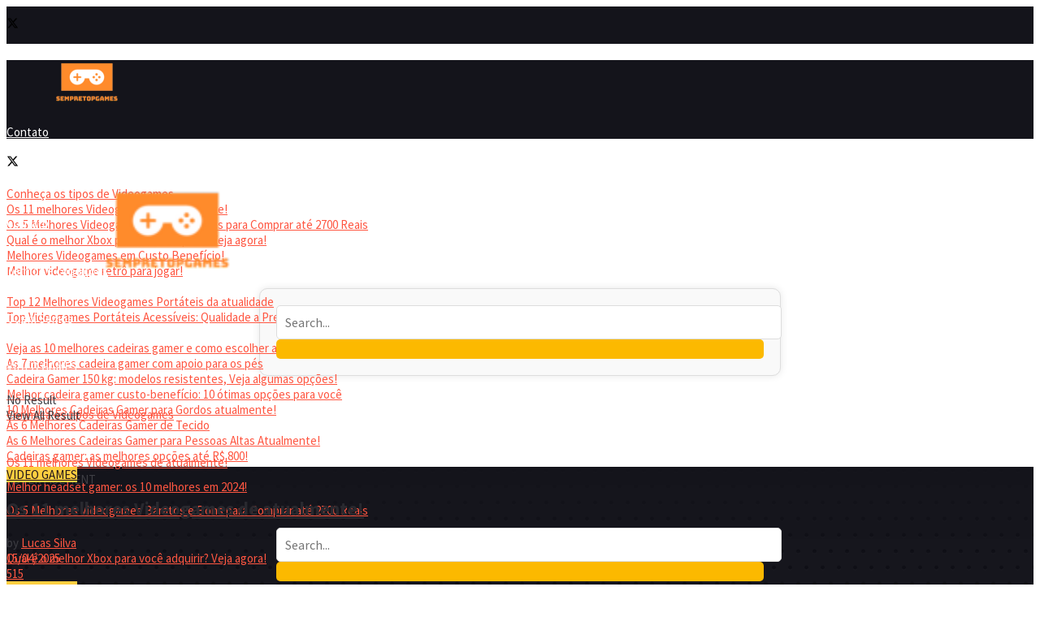

--- FILE ---
content_type: text/html; charset=UTF-8
request_url: https://sempretopgames.com.br/
body_size: 50465
content:
<!doctype html>
<!--[if lt IE 7]> <html class="no-js lt-ie9 lt-ie8 lt-ie7" lang="pt-BR" prefix="og: https://ogp.me/ns#"> <![endif]-->
<!--[if IE 7]>    <html class="no-js lt-ie9 lt-ie8" lang="pt-BR" prefix="og: https://ogp.me/ns#"> <![endif]-->
<!--[if IE 8]>    <html class="no-js lt-ie9" lang="pt-BR" prefix="og: https://ogp.me/ns#"> <![endif]-->
<!--[if IE 9]>    <html class="no-js lt-ie10" lang="pt-BR" prefix="og: https://ogp.me/ns#"> <![endif]-->
<!--[if gt IE 8]><!--> <html class="no-js" lang="pt-BR" prefix="og: https://ogp.me/ns#"> <!--<![endif]-->
<head><meta http-equiv="Content-Type" content="text/html; charset=UTF-8" /><script>if(navigator.userAgent.match(/MSIE|Internet Explorer/i)||navigator.userAgent.match(/Trident\/7\..*?rv:11/i)){var href=document.location.href;if(!href.match(/[?&]nowprocket/)){if(href.indexOf("?")==-1){if(href.indexOf("#")==-1){document.location.href=href+"?nowprocket=1"}else{document.location.href=href.replace("#","?nowprocket=1#")}}else{if(href.indexOf("#")==-1){document.location.href=href+"&nowprocket=1"}else{document.location.href=href.replace("#","&nowprocket=1#")}}}}</script><script>(()=>{class RocketLazyLoadScripts{constructor(){this.v="1.2.5.1",this.triggerEvents=["keydown","mousedown","mousemove","touchmove","touchstart","touchend","wheel"],this.userEventHandler=this.t.bind(this),this.touchStartHandler=this.i.bind(this),this.touchMoveHandler=this.o.bind(this),this.touchEndHandler=this.h.bind(this),this.clickHandler=this.u.bind(this),this.interceptedClicks=[],this.interceptedClickListeners=[],this.l(this),window.addEventListener("pageshow",(t=>{this.persisted=t.persisted,this.everythingLoaded&&this.m()})),document.addEventListener("DOMContentLoaded",(()=>{this.p()})),this.delayedScripts={normal:[],async:[],defer:[]},this.trash=[],this.allJQueries=[]}k(t){document.hidden?t.t():(this.triggerEvents.forEach((e=>window.addEventListener(e,t.userEventHandler,{passive:!0}))),window.addEventListener("touchstart",t.touchStartHandler,{passive:!0}),window.addEventListener("mousedown",t.touchStartHandler),document.addEventListener("visibilitychange",t.userEventHandler))}_(){this.triggerEvents.forEach((t=>window.removeEventListener(t,this.userEventHandler,{passive:!0}))),document.removeEventListener("visibilitychange",this.userEventHandler)}i(t){"HTML"!==t.target.tagName&&(window.addEventListener("touchend",this.touchEndHandler),window.addEventListener("mouseup",this.touchEndHandler),window.addEventListener("touchmove",this.touchMoveHandler,{passive:!0}),window.addEventListener("mousemove",this.touchMoveHandler),t.target.addEventListener("click",this.clickHandler),this.L(t.target,!0),this.M(t.target,"onclick","rocket-onclick"),this.C())}o(t){window.removeEventListener("touchend",this.touchEndHandler),window.removeEventListener("mouseup",this.touchEndHandler),window.removeEventListener("touchmove",this.touchMoveHandler,{passive:!0}),window.removeEventListener("mousemove",this.touchMoveHandler),t.target.removeEventListener("click",this.clickHandler),this.L(t.target,!1),this.M(t.target,"rocket-onclick","onclick"),this.O()}h(){window.removeEventListener("touchend",this.touchEndHandler),window.removeEventListener("mouseup",this.touchEndHandler),window.removeEventListener("touchmove",this.touchMoveHandler,{passive:!0}),window.removeEventListener("mousemove",this.touchMoveHandler)}u(t){t.target.removeEventListener("click",this.clickHandler),this.L(t.target,!1),this.M(t.target,"rocket-onclick","onclick"),this.interceptedClicks.push(t),t.preventDefault(),t.stopPropagation(),t.stopImmediatePropagation(),this.O()}D(){window.removeEventListener("touchstart",this.touchStartHandler,{passive:!0}),window.removeEventListener("mousedown",this.touchStartHandler),this.interceptedClicks.forEach((t=>{t.target.dispatchEvent(new MouseEvent("click",{view:t.view,bubbles:!0,cancelable:!0}))}))}l(t){EventTarget.prototype.addEventListenerBase=EventTarget.prototype.addEventListener,EventTarget.prototype.addEventListener=function(e,i,o){"click"!==e||t.windowLoaded||i===t.clickHandler||t.interceptedClickListeners.push({target:this,func:i,options:o}),(this||window).addEventListenerBase(e,i,o)}}L(t,e){this.interceptedClickListeners.forEach((i=>{i.target===t&&(e?t.removeEventListener("click",i.func,i.options):t.addEventListener("click",i.func,i.options))})),t.parentNode!==document.documentElement&&this.L(t.parentNode,e)}S(){return new Promise((t=>{this.T?this.O=t:t()}))}C(){this.T=!0}O(){this.T=!1}M(t,e,i){t.hasAttribute&&t.hasAttribute(e)&&(event.target.setAttribute(i,event.target.getAttribute(e)),event.target.removeAttribute(e))}t(){this._(this),"loading"===document.readyState?document.addEventListener("DOMContentLoaded",this.R.bind(this)):this.R()}p(){let t=[];document.querySelectorAll("script[type=rocketlazyloadscript][data-rocket-src]").forEach((e=>{let i=e.getAttribute("data-rocket-src");if(i&&0!==i.indexOf("data:")){0===i.indexOf("//")&&(i=location.protocol+i);try{const o=new URL(i).origin;o!==location.origin&&t.push({src:o,crossOrigin:e.crossOrigin||"module"===e.getAttribute("data-rocket-type")})}catch(t){}}})),t=[...new Map(t.map((t=>[JSON.stringify(t),t]))).values()],this.j(t,"preconnect")}async R(){this.lastBreath=Date.now(),this.P(this),this.F(this),this.q(),this.A(),this.I(),await this.U(this.delayedScripts.normal),await this.U(this.delayedScripts.defer),await this.U(this.delayedScripts.async);try{await this.W(),await this.H(this),await this.J()}catch(t){console.error(t)}window.dispatchEvent(new Event("rocket-allScriptsLoaded")),this.everythingLoaded=!0,this.S().then((()=>{this.D()})),this.N()}A(){document.querySelectorAll("script[type=rocketlazyloadscript]").forEach((t=>{t.hasAttribute("data-rocket-src")?t.hasAttribute("async")&&!1!==t.async?this.delayedScripts.async.push(t):t.hasAttribute("defer")&&!1!==t.defer||"module"===t.getAttribute("data-rocket-type")?this.delayedScripts.defer.push(t):this.delayedScripts.normal.push(t):this.delayedScripts.normal.push(t)}))}async B(t){if(await this.G(),!0!==t.noModule||!("noModule"in HTMLScriptElement.prototype))return new Promise((e=>{let i;function o(){(i||t).setAttribute("data-rocket-status","executed"),e()}try{if(navigator.userAgent.indexOf("Firefox/")>0||""===navigator.vendor)i=document.createElement("script"),[...t.attributes].forEach((t=>{let e=t.nodeName;"type"!==e&&("data-rocket-type"===e&&(e="type"),"data-rocket-src"===e&&(e="src"),i.setAttribute(e,t.nodeValue))})),t.text&&(i.text=t.text),i.hasAttribute("src")?(i.addEventListener("load",o),i.addEventListener("error",(function(){i.setAttribute("data-rocket-status","failed"),e()})),setTimeout((()=>{i.isConnected||e()}),1)):(i.text=t.text,o()),t.parentNode.replaceChild(i,t);else{const i=t.getAttribute("data-rocket-type"),n=t.getAttribute("data-rocket-src");i?(t.type=i,t.removeAttribute("data-rocket-type")):t.removeAttribute("type"),t.addEventListener("load",o),t.addEventListener("error",(function(){t.setAttribute("data-rocket-status","failed"),e()})),n?(t.removeAttribute("data-rocket-src"),t.src=n):t.src="data:text/javascript;base64,"+window.btoa(unescape(encodeURIComponent(t.text)))}}catch(i){t.setAttribute("data-rocket-status","failed"),e()}}));t.setAttribute("data-rocket-status","skipped")}async U(t){const e=t.shift();return e&&e.isConnected?(await this.B(e),this.U(t)):Promise.resolve()}I(){this.j([...this.delayedScripts.normal,...this.delayedScripts.defer,...this.delayedScripts.async],"preload")}j(t,e){var i=document.createDocumentFragment();t.forEach((t=>{const o=t.getAttribute&&t.getAttribute("data-rocket-src")||t.src;if(o){const n=document.createElement("link");n.href=o,n.rel=e,"preconnect"!==e&&(n.as="script"),t.getAttribute&&"module"===t.getAttribute("data-rocket-type")&&(n.crossOrigin=!0),t.crossOrigin&&(n.crossOrigin=t.crossOrigin),t.integrity&&(n.integrity=t.integrity),i.appendChild(n),this.trash.push(n)}})),document.head.appendChild(i)}P(t){let e={};function i(i,o){return e[o].eventsToRewrite.indexOf(i)>=0&&!t.everythingLoaded?"rocket-"+i:i}function o(t,o){!function(t){e[t]||(e[t]={originalFunctions:{add:t.addEventListener,remove:t.removeEventListener},eventsToRewrite:[]},t.addEventListener=function(){arguments[0]=i(arguments[0],t),e[t].originalFunctions.add.apply(t,arguments)},t.removeEventListener=function(){arguments[0]=i(arguments[0],t),e[t].originalFunctions.remove.apply(t,arguments)})}(t),e[t].eventsToRewrite.push(o)}function n(e,i){let o=e[i];e[i]=null,Object.defineProperty(e,i,{get:()=>o||function(){},set(n){t.everythingLoaded?o=n:e["rocket"+i]=o=n}})}o(document,"DOMContentLoaded"),o(window,"DOMContentLoaded"),o(window,"load"),o(window,"pageshow"),o(document,"readystatechange"),n(document,"onreadystatechange"),n(window,"onload"),n(window,"onpageshow")}F(t){let e;function i(e){return t.everythingLoaded?e:e.split(" ").map((t=>"load"===t||0===t.indexOf("load.")?"rocket-jquery-load":t)).join(" ")}function o(o){if(o&&o.fn&&!t.allJQueries.includes(o)){o.fn.ready=o.fn.init.prototype.ready=function(e){return t.domReadyFired?e.bind(document)(o):document.addEventListener("rocket-DOMContentLoaded",(()=>e.bind(document)(o))),o([])};const e=o.fn.on;o.fn.on=o.fn.init.prototype.on=function(){return this[0]===window&&("string"==typeof arguments[0]||arguments[0]instanceof String?arguments[0]=i(arguments[0]):"object"==typeof arguments[0]&&Object.keys(arguments[0]).forEach((t=>{const e=arguments[0][t];delete arguments[0][t],arguments[0][i(t)]=e}))),e.apply(this,arguments),this},t.allJQueries.push(o)}e=o}o(window.jQuery),Object.defineProperty(window,"jQuery",{get:()=>e,set(t){o(t)}})}async H(t){const e=document.querySelector("script[data-webpack]");e&&(await async function(){return new Promise((t=>{e.addEventListener("load",t),e.addEventListener("error",t)}))}(),await t.K(),await t.H(t))}async W(){this.domReadyFired=!0,await this.G(),document.dispatchEvent(new Event("rocket-readystatechange")),await this.G(),document.rocketonreadystatechange&&document.rocketonreadystatechange(),await this.G(),document.dispatchEvent(new Event("rocket-DOMContentLoaded")),await this.G(),window.dispatchEvent(new Event("rocket-DOMContentLoaded"))}async J(){await this.G(),document.dispatchEvent(new Event("rocket-readystatechange")),await this.G(),document.rocketonreadystatechange&&document.rocketonreadystatechange(),await this.G(),window.dispatchEvent(new Event("rocket-load")),await this.G(),window.rocketonload&&window.rocketonload(),await this.G(),this.allJQueries.forEach((t=>t(window).trigger("rocket-jquery-load"))),await this.G();const t=new Event("rocket-pageshow");t.persisted=this.persisted,window.dispatchEvent(t),await this.G(),window.rocketonpageshow&&window.rocketonpageshow({persisted:this.persisted}),this.windowLoaded=!0}m(){document.onreadystatechange&&document.onreadystatechange(),window.onload&&window.onload(),window.onpageshow&&window.onpageshow({persisted:this.persisted})}q(){const t=new Map;document.write=document.writeln=function(e){const i=document.currentScript;i||console.error("WPRocket unable to document.write this: "+e);const o=document.createRange(),n=i.parentElement;let s=t.get(i);void 0===s&&(s=i.nextSibling,t.set(i,s));const c=document.createDocumentFragment();o.setStart(c,0),c.appendChild(o.createContextualFragment(e)),n.insertBefore(c,s)}}async G(){Date.now()-this.lastBreath>45&&(await this.K(),this.lastBreath=Date.now())}async K(){return document.hidden?new Promise((t=>setTimeout(t))):new Promise((t=>requestAnimationFrame(t)))}N(){this.trash.forEach((t=>t.remove()))}static run(){const t=new RocketLazyLoadScripts;t.k(t)}}RocketLazyLoadScripts.run()})();</script>
    
    <meta name='viewport' content='width=device-width, initial-scale=1, user-scalable=yes' />
    <link rel="profile" href="https://gmpg.org/xfn/11" />
    <link rel="pingback" href="https://sempretopgames.com.br/xmlrpc.php" />
    			<script type="rocketlazyloadscript" data-rocket-type="text/javascript">
			  var jnews_ajax_url = '/?ajax-request=jnews'
			</script>
			<script type="rocketlazyloadscript" data-rocket-type="text/javascript">;window.jnews=window.jnews||{},window.jnews.library=window.jnews.library||{},window.jnews.library=function(){"use strict";var e=this;e.win=window,e.doc=document,e.noop=function(){},e.globalBody=e.doc.getElementsByTagName("body")[0],e.globalBody=e.globalBody?e.globalBody:e.doc,e.win.jnewsDataStorage=e.win.jnewsDataStorage||{_storage:new WeakMap,put:function(e,t,n){this._storage.has(e)||this._storage.set(e,new Map),this._storage.get(e).set(t,n)},get:function(e,t){return this._storage.get(e).get(t)},has:function(e,t){return this._storage.has(e)&&this._storage.get(e).has(t)},remove:function(e,t){var n=this._storage.get(e).delete(t);return 0===!this._storage.get(e).size&&this._storage.delete(e),n}},e.windowWidth=function(){return e.win.innerWidth||e.docEl.clientWidth||e.globalBody.clientWidth},e.windowHeight=function(){return e.win.innerHeight||e.docEl.clientHeight||e.globalBody.clientHeight},e.requestAnimationFrame=e.win.requestAnimationFrame||e.win.webkitRequestAnimationFrame||e.win.mozRequestAnimationFrame||e.win.msRequestAnimationFrame||window.oRequestAnimationFrame||function(e){return setTimeout(e,1e3/60)},e.cancelAnimationFrame=e.win.cancelAnimationFrame||e.win.webkitCancelAnimationFrame||e.win.webkitCancelRequestAnimationFrame||e.win.mozCancelAnimationFrame||e.win.msCancelRequestAnimationFrame||e.win.oCancelRequestAnimationFrame||function(e){clearTimeout(e)},e.classListSupport="classList"in document.createElement("_"),e.hasClass=e.classListSupport?function(e,t){return e.classList.contains(t)}:function(e,t){return e.className.indexOf(t)>=0},e.addClass=e.classListSupport?function(t,n){e.hasClass(t,n)||t.classList.add(n)}:function(t,n){e.hasClass(t,n)||(t.className+=" "+n)},e.removeClass=e.classListSupport?function(t,n){e.hasClass(t,n)&&t.classList.remove(n)}:function(t,n){e.hasClass(t,n)&&(t.className=t.className.replace(n,""))},e.objKeys=function(e){var t=[];for(var n in e)Object.prototype.hasOwnProperty.call(e,n)&&t.push(n);return t},e.isObjectSame=function(e,t){var n=!0;return JSON.stringify(e)!==JSON.stringify(t)&&(n=!1),n},e.extend=function(){for(var e,t,n,o=arguments[0]||{},i=1,a=arguments.length;i<a;i++)if(null!==(e=arguments[i]))for(t in e)o!==(n=e[t])&&void 0!==n&&(o[t]=n);return o},e.dataStorage=e.win.jnewsDataStorage,e.isVisible=function(e){return 0!==e.offsetWidth&&0!==e.offsetHeight||e.getBoundingClientRect().length},e.getHeight=function(e){return e.offsetHeight||e.clientHeight||e.getBoundingClientRect().height},e.getWidth=function(e){return e.offsetWidth||e.clientWidth||e.getBoundingClientRect().width},e.supportsPassive=!1;try{var t=Object.defineProperty({},"passive",{get:function(){e.supportsPassive=!0}});"createEvent"in e.doc?e.win.addEventListener("test",null,t):"fireEvent"in e.doc&&e.win.attachEvent("test",null)}catch(e){}e.passiveOption=!!e.supportsPassive&&{passive:!0},e.setStorage=function(e,t){e="jnews-"+e;var n={expired:Math.floor(((new Date).getTime()+432e5)/1e3)};t=Object.assign(n,t);localStorage.setItem(e,JSON.stringify(t))},e.getStorage=function(e){e="jnews-"+e;var t=localStorage.getItem(e);return null!==t&&0<t.length?JSON.parse(localStorage.getItem(e)):{}},e.expiredStorage=function(){var t,n="jnews-";for(var o in localStorage)o.indexOf(n)>-1&&"undefined"!==(t=e.getStorage(o.replace(n,""))).expired&&t.expired<Math.floor((new Date).getTime()/1e3)&&localStorage.removeItem(o)},e.addEvents=function(t,n,o){for(var i in n){var a=["touchstart","touchmove"].indexOf(i)>=0&&!o&&e.passiveOption;"createEvent"in e.doc?t.addEventListener(i,n[i],a):"fireEvent"in e.doc&&t.attachEvent("on"+i,n[i])}},e.removeEvents=function(t,n){for(var o in n)"createEvent"in e.doc?t.removeEventListener(o,n[o]):"fireEvent"in e.doc&&t.detachEvent("on"+o,n[o])},e.triggerEvents=function(t,n,o){var i;o=o||{detail:null};return"createEvent"in e.doc?(!(i=e.doc.createEvent("CustomEvent")||new CustomEvent(n)).initCustomEvent||i.initCustomEvent(n,!0,!1,o),void t.dispatchEvent(i)):"fireEvent"in e.doc?((i=e.doc.createEventObject()).eventType=n,void t.fireEvent("on"+i.eventType,i)):void 0},e.getParents=function(t,n){void 0===n&&(n=e.doc);for(var o=[],i=t.parentNode,a=!1;!a;)if(i){var r=i;r.querySelectorAll(n).length?a=!0:(o.push(r),i=r.parentNode)}else o=[],a=!0;return o},e.forEach=function(e,t,n){for(var o=0,i=e.length;o<i;o++)t.call(n,e[o],o)},e.getText=function(e){return e.innerText||e.textContent},e.setText=function(e,t){var n="object"==typeof t?t.innerText||t.textContent:t;e.innerText&&(e.innerText=n),e.textContent&&(e.textContent=n)},e.httpBuildQuery=function(t){return e.objKeys(t).reduce(function t(n){var o=arguments.length>1&&void 0!==arguments[1]?arguments[1]:null;return function(i,a){var r=n[a];a=encodeURIComponent(a);var s=o?"".concat(o,"[").concat(a,"]"):a;return null==r||"function"==typeof r?(i.push("".concat(s,"=")),i):["number","boolean","string"].includes(typeof r)?(i.push("".concat(s,"=").concat(encodeURIComponent(r))),i):(i.push(e.objKeys(r).reduce(t(r,s),[]).join("&")),i)}}(t),[]).join("&")},e.get=function(t,n,o,i){return o="function"==typeof o?o:e.noop,e.ajax("GET",t,n,o,i)},e.post=function(t,n,o,i){return o="function"==typeof o?o:e.noop,e.ajax("POST",t,n,o,i)},e.ajax=function(t,n,o,i,a){var r=new XMLHttpRequest,s=n,c=e.httpBuildQuery(o);if(t=-1!=["GET","POST"].indexOf(t)?t:"GET",r.open(t,s+("GET"==t?"?"+c:""),!0),"POST"==t&&r.setRequestHeader("Content-type","application/x-www-form-urlencoded"),r.setRequestHeader("X-Requested-With","XMLHttpRequest"),r.onreadystatechange=function(){4===r.readyState&&200<=r.status&&300>r.status&&"function"==typeof i&&i.call(void 0,r.response)},void 0!==a&&!a){return{xhr:r,send:function(){r.send("POST"==t?c:null)}}}return r.send("POST"==t?c:null),{xhr:r}},e.scrollTo=function(t,n,o){function i(e,t,n){this.start=this.position(),this.change=e-this.start,this.currentTime=0,this.increment=20,this.duration=void 0===n?500:n,this.callback=t,this.finish=!1,this.animateScroll()}return Math.easeInOutQuad=function(e,t,n,o){return(e/=o/2)<1?n/2*e*e+t:-n/2*(--e*(e-2)-1)+t},i.prototype.stop=function(){this.finish=!0},i.prototype.move=function(t){e.doc.documentElement.scrollTop=t,e.globalBody.parentNode.scrollTop=t,e.globalBody.scrollTop=t},i.prototype.position=function(){return e.doc.documentElement.scrollTop||e.globalBody.parentNode.scrollTop||e.globalBody.scrollTop},i.prototype.animateScroll=function(){this.currentTime+=this.increment;var t=Math.easeInOutQuad(this.currentTime,this.start,this.change,this.duration);this.move(t),this.currentTime<this.duration&&!this.finish?e.requestAnimationFrame.call(e.win,this.animateScroll.bind(this)):this.callback&&"function"==typeof this.callback&&this.callback()},new i(t,n,o)},e.unwrap=function(t){var n,o=t;e.forEach(t,(function(e,t){n?n+=e:n=e})),o.replaceWith(n)},e.performance={start:function(e){performance.mark(e+"Start")},stop:function(e){performance.mark(e+"End"),performance.measure(e,e+"Start",e+"End")}},e.fps=function(){var t=0,n=0,o=0;!function(){var i=t=0,a=0,r=0,s=document.getElementById("fpsTable"),c=function(t){void 0===document.getElementsByTagName("body")[0]?e.requestAnimationFrame.call(e.win,(function(){c(t)})):document.getElementsByTagName("body")[0].appendChild(t)};null===s&&((s=document.createElement("div")).style.position="fixed",s.style.top="120px",s.style.left="10px",s.style.width="100px",s.style.height="20px",s.style.border="1px solid black",s.style.fontSize="11px",s.style.zIndex="100000",s.style.backgroundColor="white",s.id="fpsTable",c(s));var l=function(){o++,n=Date.now(),(a=(o/(r=(n-t)/1e3)).toPrecision(2))!=i&&(i=a,s.innerHTML=i+"fps"),1<r&&(t=n,o=0),e.requestAnimationFrame.call(e.win,l)};l()}()},e.instr=function(e,t){for(var n=0;n<t.length;n++)if(-1!==e.toLowerCase().indexOf(t[n].toLowerCase()))return!0},e.winLoad=function(t,n){function o(o){if("complete"===e.doc.readyState||"interactive"===e.doc.readyState)return!o||n?setTimeout(t,n||1):t(o),1}o()||e.addEvents(e.win,{load:o})},e.docReady=function(t,n){function o(o){if("complete"===e.doc.readyState||"interactive"===e.doc.readyState)return!o||n?setTimeout(t,n||1):t(o),1}o()||e.addEvents(e.doc,{DOMContentLoaded:o})},e.fireOnce=function(){e.docReady((function(){e.assets=e.assets||[],e.assets.length&&(e.boot(),e.load_assets())}),50)},e.boot=function(){e.length&&e.doc.querySelectorAll("style[media]").forEach((function(e){"not all"==e.getAttribute("media")&&e.removeAttribute("media")}))},e.create_js=function(t,n){var o=e.doc.createElement("script");switch(o.setAttribute("src",t),n){case"defer":o.setAttribute("defer",!0);break;case"async":o.setAttribute("async",!0);break;case"deferasync":o.setAttribute("defer",!0),o.setAttribute("async",!0)}e.globalBody.appendChild(o)},e.load_assets=function(){"object"==typeof e.assets&&e.forEach(e.assets.slice(0),(function(t,n){var o="";t.defer&&(o+="defer"),t.async&&(o+="async"),e.create_js(t.url,o);var i=e.assets.indexOf(t);i>-1&&e.assets.splice(i,1)})),e.assets=jnewsoption.au_scripts=window.jnewsads=[]},e.setCookie=function(e,t,n){var o="";if(n){var i=new Date;i.setTime(i.getTime()+24*n*60*60*1e3),o="; expires="+i.toUTCString()}document.cookie=e+"="+(t||"")+o+"; path=/"},e.getCookie=function(e){for(var t=e+"=",n=document.cookie.split(";"),o=0;o<n.length;o++){for(var i=n[o];" "==i.charAt(0);)i=i.substring(1,i.length);if(0==i.indexOf(t))return i.substring(t.length,i.length)}return null},e.eraseCookie=function(e){document.cookie=e+"=; Path=/; Expires=Thu, 01 Jan 1970 00:00:01 GMT;"},e.docReady((function(){e.globalBody=e.globalBody==e.doc?e.doc.getElementsByTagName("body")[0]:e.globalBody,e.globalBody=e.globalBody?e.globalBody:e.doc})),e.winLoad((function(){e.winLoad((function(){var t=!1;if(void 0!==window.jnewsadmin)if(void 0!==window.file_version_checker){var n=e.objKeys(window.file_version_checker);n.length?n.forEach((function(e){t||"10.0.4"===window.file_version_checker[e]||(t=!0)})):t=!0}else t=!0;t&&(window.jnewsHelper.getMessage(),window.jnewsHelper.getNotice())}),2500)}))},window.jnews.library=new window.jnews.library;</script>
<!-- Otimização dos mecanismos de pesquisa pelo Rank Math PRO - https://rankmath.com/ -->
<title>Sempretopgames: A Melhor Escolha Para Começar Sua Jornada No Mundo Dos Jogos</title>
<meta name="description" content="Descubra a plataforma Sempretopgames e inicie sua jornada no universo dos jogos de forma incrível. Encontre os melhores jogos e explore um mundo de diversão. Aproveite!"/>
<meta name="robots" content="follow, index, max-snippet:-1, max-video-preview:-1, max-image-preview:large"/>
<link rel="canonical" href="https://sempretopgames.com.br/" />
<meta property="og:locale" content="pt_BR" />
<meta property="og:type" content="website" />
<meta property="og:title" content="Sempretopgames: A Melhor Escolha Para Começar Sua Jornada No Mundo Dos Jogos" />
<meta property="og:description" content="Descubra a plataforma Sempretopgames e inicie sua jornada no universo dos jogos de forma incrível. Encontre os melhores jogos e explore um mundo de diversão. Aproveite!" />
<meta property="og:url" content="https://sempretopgames.com.br/" />
<meta property="og:site_name" content="SempreTopGames" />
<meta property="og:updated_time" content="2025-09-15T09:12:48-03:00" />
<meta property="article:published_time" content="2024-01-06T17:48:52-03:00" />
<meta property="article:modified_time" content="2025-09-15T09:12:48-03:00" />
<meta property="article:published_time" content="currenttime(H:i:s)Z" />
<meta name="twitter:card" content="summary_large_image" />
<meta name="twitter:title" content="Sempretopgames: A Melhor Escolha Para Começar Sua Jornada No Mundo Dos Jogos" />
<meta name="twitter:description" content="Descubra a plataforma Sempretopgames e inicie sua jornada no universo dos jogos de forma incrível. Encontre os melhores jogos e explore um mundo de diversão. Aproveite!" />
<meta name="twitter:site" content="@@sempretopgames" />
<meta name="twitter:creator" content="@@sempretopgames" />
<meta name="twitter:label1" content="Escrito por" />
<meta name="twitter:data1" content="Leonardo Santos" />
<meta name="twitter:label2" content="Tempo para leitura" />
<meta name="twitter:data2" content="2 minutos" />
<script type="application/ld+json" class="rank-math-schema-pro">{"@context":"https://schema.org","@graph":[{"@type":"ItemList","name":"Sempretopgames: A Melhor Escolha Para Come\u00e7ar Sua Jornada No Mundo Dos Jogos","itemListElement":[{"@type":"ListItem","url":"https://sempretopgames.com.br/","name":"Inicio"},{"@type":"ListItem","url":"https://sempretopgames.com.br/","name":"Inicio"}],"itemListOrder":"Ascending","description":"Descubra a plataforma Sempretopgames e inicie sua jornada no universo dos jogos de forma incr\u00edvel. Encontre os melhores jogos e explore um mundo de divers\u00e3o. Aproveite!","url":"https://sempretopgames.com.br","mainEntityOfPage":"https://sempretopgames.com.br"},{"@type":"WebPage","name":"Inicio","description":"Descubra a plataforma Sempretopgames e inicie sua jornada no universo dos jogos de forma incr\u00edvel. Encontre os melhores jogos e explore um mundo de divers\u00e3o. Aproveite!","url":"https://sempretopgames.com.br/","datePublished":"06/01/2024","dateModified":"15/09/2025","headline":"Sempretopgames: A Melhor Escolha Para Come\u00e7ar Sua Jornada No Mundo Dos Jogos","inLanguage":"pt-BR","isPartOf":{"@type":"Blog","name":"sempretopgames.com.br","url":"https://sempretopgames.com.br"},"image":{"@type":"ImageObject","width":"2240","height":"1260"},"author":{"@type":"Person"},"publisher":{"@type":"Organization","name":"SempreTopGames","logo":{"@type":"ImageObject","url":"https://sempretopgames.com.br/wp-content/uploads/2023/08/cropped-82a80ad9e2e744598fb0339cc195412b-removebg-preview-1.png"},"url":"https://sempretopgames.com.br"},"mainEntityOfPage":{"@type":"WebPage","@id":"https://sempretopgames.com.br/"},"dateCreated":"06/01/2024","discussionUrl":"https://sempretopgames.com.br/","commentCount":"1","interactionStatistic":{"@type":"InteractionCounter","userInteractionCount":"2"}},{"@type":"Place","@id":"https://sempretopgames.com.br/#place","address":{"@type":"PostalAddress","streetAddress":"Rua Hercilia","addressLocality":"Mesquita","addressRegion":"Brasil","postalCode":"26551-040","addressCountry":"Brasil"}},{"@type":"Organization","@id":"https://sempretopgames.com.br/#organization","name":"SempreTopGames","url":"https://sempretopgames.com.br","sameAs":["https://www.facebook.com/profile.php?viewas=100000686899395&amp;id=61552489444527&amp;locale=pt_BR","https://twitter.com/@sempretopgames"],"email":"sempretopgames@gmail.com","address":{"@type":"PostalAddress","streetAddress":"Rua Hercilia","addressLocality":"Mesquita","addressRegion":"Brasil","postalCode":"26551-040","addressCountry":"Brasil"},"logo":{"@type":"ImageObject","@id":"https://sempretopgames.com.br/#logo","url":"https://sempretopgames.com.br/wp-content/uploads/2023/08/cropped-82a80ad9e2e744598fb0339cc195412b-removebg-preview-1.png","contentUrl":"https://sempretopgames.com.br/wp-content/uploads/2023/08/cropped-82a80ad9e2e744598fb0339cc195412b-removebg-preview-1.png","caption":"SempreTopGames","inLanguage":"pt-BR","width":"512","height":"512"},"description":"O melhor site de Not\u00edcias de tecnologia, games, e jogos!","location":{"@id":"https://sempretopgames.com.br/#place"}},{"@type":"WebSite","@id":"https://sempretopgames.com.br/#website","url":"https://sempretopgames.com.br","name":"SempreTopGames","publisher":{"@id":"https://sempretopgames.com.br/#organization"},"inLanguage":"pt-BR","potentialAction":{"@type":"SearchAction","target":"https://sempretopgames.com.br/?s={search_term_string}","query-input":"required name=search_term_string"}},{"@type":"WebPage","@id":"https://sempretopgames.com.br/#webpage","url":"https://sempretopgames.com.br/","name":"Sempretopgames: A Melhor Escolha Para Come\u00e7ar Sua Jornada No Mundo Dos Jogos","datePublished":"2024-01-06T17:48:52-03:00","dateModified":"2025-09-15T09:12:48-03:00","about":{"@id":"https://sempretopgames.com.br/#organization"},"isPartOf":{"@id":"https://sempretopgames.com.br/#website"},"inLanguage":"pt-BR"},{"@type":"Person","@id":"https://sempretopgames.com.br/author/leonardo-santos/","name":"Leonardo Santos","url":"https://sempretopgames.com.br/author/leonardo-santos/","image":{"@type":"ImageObject","@id":"https://secure.gravatar.com/avatar/379989833dc0ed2c81634fa872be649521a840829a0d1a7af05bdafae88fcd42?s=96&amp;d=mm&amp;r=g","url":"https://secure.gravatar.com/avatar/379989833dc0ed2c81634fa872be649521a840829a0d1a7af05bdafae88fcd42?s=96&amp;d=mm&amp;r=g","caption":"Leonardo Santos","inLanguage":"pt-BR"},"sameAs":["https://sempretopgames.com.br"],"worksFor":{"@id":"https://sempretopgames.com.br/#organization"}},{"headline":"SempreTopGames","description":"O melhor site de Not\u00edcias de tecnologia, Jogos, Games e cultura geek em geral, fique por dentro de todas as novidades!","keywords":"SempreTopGames","@type":"Article","author":{"@id":"https://sempretopgames.com.br/author/leonardo-santos/","name":"Leonardo Santos"},"datePublished":"2024-01-06T17:48:52-03:00","dateModified":"2025-09-15T09:12:48-03:00","name":"SempreTopGames","@id":"https://sempretopgames.com.br/#schema-11833","isPartOf":{"@id":"https://sempretopgames.com.br/#webpage"},"publisher":{"@id":"https://sempretopgames.com.br/#organization"},"inLanguage":"pt-BR","mainEntityOfPage":{"@id":"https://sempretopgames.com.br/#webpage"}},{"@type":"WebSite","@id":"sempretopgames.com.br/#website-footer","name":"sempretopgames.com.br","url":"https://sempretopgames.com.br","potentialAction":{"@type":"SearchAction","target":{"@type":"EntryPoint","urlTemplate":"sempretopgames.com.br/?s={search_term_string}"},"query-input":"required name=search_term_string"},"inLanguage":"pt-BR","publisher":{"@type":"Organization","name":"SempreTopGames","url":"https://sempretopgames.com.br","logo":"https://sempretopgames.com.br/wp-content/uploads/2023/08/cropped-82a80ad9e2e744598fb0339cc195412b-removebg-preview-1.png"}},{"@type":"CollectionPage","@id":"https://sempretopgames.com.br/#collectionpage","name":"sempretopgames.com.br - In\u00edcio","url":"https://sempretopgames.com.br","description":"Sempretopgames \u00e9 o melhor site de review de video games, jogos e tudo realacionando ao mundo dos games e tecnologias!","mainEntity":[{"@type":"Article","@id":"https://sempretopgames.com.br/#article1","headline":"In\u00edcio","author":[],"publisher":{"@type":"Organization","name":"SempreTopGames","logo":{"@type":"ImageObject","url":"https://sempretopgames.com.br/wp-content/uploads/2023/08/cropped-82a80ad9e2e744598fb0339cc195412b-removebg-preview-1.png"}},"datePublished":"2024-01-06)-03currenttime(H:i:s)Z","dateModified":"2025-09-15)-03currenttime(H:i:s)Z","url":"https://sempretopgames.com.br/article1","name":"In\u00edcio","image":{"@type":"ImageObject","width":"2240","height":"1260"}},{"@type":"Article","@id":"https://sempretopgames.com.br/#article2","headline":"Mais Artigos","publisher":{"@type":"Organization","name":"SempreTopGames","logo":{"@type":"ImageObject","url":"https://sempretopgames.com.br/wp-content/uploads/2023/08/cropped-82a80ad9e2e744598fb0339cc195412b-removebg-preview-1.png"}},"url":"https://sempretopgames.com.br/article2","name":"Mais Artigos","image":{"@type":"ImageObject","width":"2240","height":"1260"},"datePublished":"2024-01-06)-03currenttime(H:i:s)Z","dateModified":"2025-09-15)-03currenttime(H:i:s)Z"}]},{"@type":"BreadcrumbList","@id":"https://sempretopgames.com.br/#breadcrumb","itemListElement":[{"@type":"ListItem","name":"Home","item":"https://sempretopgames.com.br"},{"@type":"ListItem","name":"In\u00edcio","item":"https://sempretopgames.com.br/"}]},{"@type":"Article","@id":"https://sempretopgames.com.br/#article-11833","headline":"Sempretopgames: A Melhor Escolha Para Come\u00e7ar Sua Jornada No Mundo Dos Jogos","description":"Descubra a plataforma Sempretopgames e inicie sua jornada no universo dos jogos de forma incr\u00edvel. Encontre os melhores jogos e explore um mundo de divers\u00e3o. Aproveite!","keywords":"Sempretopgames","author":[],"datePublished":"2024-01-06)-03currenttime(H:i:s)Z","dateModified":"2025-09-15)-03currenttime(H:i:s)Z","name":"Sempretopgames: A Melhor Escolha Para Come\u00e7ar Sua Jornada No Mundo Dos Jogos","image":{"@type":"ImageObject","width":"2240","height":"1260"},"isPartOf":{"@id":"https://sempretopgames.com.br/#webpage-main"},"publisher":{"@id":"https://sempretopgames.com.br/#organization"},"inLanguage":"pt-BR","mainEntityOfPage":{"@id":"https://sempretopgames.com.br/#webpage-main"}},{"@type":"WebSite","@id":"[http://schema.org/URL]","url":"sempretopgames.com.br","name":"sempretopgames.com.br","publisher":{"@id":"https://sempretopgames.com.br/#organization"},"inLanguage":"pt-BR","potentialAction":{"@type":"SearchAction","target":"sempretopgames.com.br/?s={search_term_string}","query-input":"required name=search_term_string"}},{"@type":"Organization","@id":"https://sempretopgames.com.br/#organization","name":"SempreTopGames","url":"[http://schema.org/URL]","sameAs":["[http://schema.org/URL","[http://schema.org/URL]"],"email":"sempretopgames@gmail.com.br","address":{"@type":"PostalAddress","addressCountry":"BR"},"logo":{"@type":"ImageObject","@id":"https://sempretopgames.com.br/#logo","url":"https://sempretopgames.com.br/wp-content/uploads/2023/08/cropped-82a80ad9e2e744598fb0339cc195412b-removebg-preview-1.png","contentUrl":"https://sempretopgames.com.br/wp-content/uploads/2023/08/cropped-82a80ad9e2e744598fb0339cc195412b-removebg-preview-1.png","caption":"SempreTopGames","inLanguage":"pt-BR"},"description":"Sempretopgames \u00e9 o melhor site de review de video games, jogos e tudo realacionando ao mundo dos games e tecnologias!","location":{"@id":"https://sempretopgames.com.br/#place"}},{"@type":"ItemList","@id":"https://sempretopgames.com.br/#itemlist","name":"Sempretopgames: A Melhor Escolha Para Come\u00e7ar Sua Jornada No Mundo Dos Jogos","itemListElement":[{"@type":"ListItem","url":"https://sempretopgames.com.br","name":"In\u00edcio"},{"@type":"ListItem","url":"https://sempretopgames.com.br","name":"In\u00edcio"}],"itemListOrder":"Ascending","description":"Descubra a plataforma Sempretopgames e inicie sua jornada no universo dos jogos de forma incr\u00edvel. Encontre os melhores jogos e explore um mundo de divers\u00e3o. Aproveite!","url":"https://sempretopgames.com.br","mainEntityOfPage":"https://sempretopgames.com.br"}]}</script>
<meta name="google-site-verification" content="google-site-verification=qxRwTzx_7SkJ0oIn3X4_xV6P5yRCCLLOI5W-OFLg_BM" />
<meta name="msvalidate.01" content="5244fd9ae18347bd95b1206d5b545a30" />
<!-- /Plugin de SEO Rank Math para WordPress -->

<link rel='dns-prefetch' href='//fonts.googleapis.com' />
<link rel='preconnect' href='https://fonts.gstatic.com' />
<link rel="alternate" type="application/rss+xml" title="Feed para sempretopgames.com.br &raquo;" href="https://sempretopgames.com.br/feed/" />
<link rel="alternate" type="application/rss+xml" title="Feed de comentários para sempretopgames.com.br &raquo;" href="https://sempretopgames.com.br/comments/feed/" />
<link rel="alternate" title="oEmbed (JSON)" type="application/json+oembed" href="https://sempretopgames.com.br/wp-json/oembed/1.0/embed?url=https%3A%2F%2Fsempretopgames.com.br%2F" />
<link rel="alternate" title="oEmbed (XML)" type="text/xml+oembed" href="https://sempretopgames.com.br/wp-json/oembed/1.0/embed?url=https%3A%2F%2Fsempretopgames.com.br%2F&#038;format=xml" />
<style id='wp-img-auto-sizes-contain-inline-css' type='text/css'>
img:is([sizes=auto i],[sizes^="auto," i]){contain-intrinsic-size:3000px 1500px}
/*# sourceURL=wp-img-auto-sizes-contain-inline-css */
</style>
<style id='wp-emoji-styles-inline-css' type='text/css'>

	img.wp-smiley, img.emoji {
		display: inline !important;
		border: none !important;
		box-shadow: none !important;
		height: 1em !important;
		width: 1em !important;
		margin: 0 0.07em !important;
		vertical-align: -0.1em !important;
		background: none !important;
		padding: 0 !important;
	}
/*# sourceURL=wp-emoji-styles-inline-css */
</style>
<style id='wp-block-library-inline-css' type='text/css'>
:root{--wp-block-synced-color:#7a00df;--wp-block-synced-color--rgb:122,0,223;--wp-bound-block-color:var(--wp-block-synced-color);--wp-editor-canvas-background:#ddd;--wp-admin-theme-color:#007cba;--wp-admin-theme-color--rgb:0,124,186;--wp-admin-theme-color-darker-10:#006ba1;--wp-admin-theme-color-darker-10--rgb:0,107,160.5;--wp-admin-theme-color-darker-20:#005a87;--wp-admin-theme-color-darker-20--rgb:0,90,135;--wp-admin-border-width-focus:2px}@media (min-resolution:192dpi){:root{--wp-admin-border-width-focus:1.5px}}.wp-element-button{cursor:pointer}:root .has-very-light-gray-background-color{background-color:#eee}:root .has-very-dark-gray-background-color{background-color:#313131}:root .has-very-light-gray-color{color:#eee}:root .has-very-dark-gray-color{color:#313131}:root .has-vivid-green-cyan-to-vivid-cyan-blue-gradient-background{background:linear-gradient(135deg,#00d084,#0693e3)}:root .has-purple-crush-gradient-background{background:linear-gradient(135deg,#34e2e4,#4721fb 50%,#ab1dfe)}:root .has-hazy-dawn-gradient-background{background:linear-gradient(135deg,#faaca8,#dad0ec)}:root .has-subdued-olive-gradient-background{background:linear-gradient(135deg,#fafae1,#67a671)}:root .has-atomic-cream-gradient-background{background:linear-gradient(135deg,#fdd79a,#004a59)}:root .has-nightshade-gradient-background{background:linear-gradient(135deg,#330968,#31cdcf)}:root .has-midnight-gradient-background{background:linear-gradient(135deg,#020381,#2874fc)}:root{--wp--preset--font-size--normal:16px;--wp--preset--font-size--huge:42px}.has-regular-font-size{font-size:1em}.has-larger-font-size{font-size:2.625em}.has-normal-font-size{font-size:var(--wp--preset--font-size--normal)}.has-huge-font-size{font-size:var(--wp--preset--font-size--huge)}.has-text-align-center{text-align:center}.has-text-align-left{text-align:left}.has-text-align-right{text-align:right}.has-fit-text{white-space:nowrap!important}#end-resizable-editor-section{display:none}.aligncenter{clear:both}.items-justified-left{justify-content:flex-start}.items-justified-center{justify-content:center}.items-justified-right{justify-content:flex-end}.items-justified-space-between{justify-content:space-between}.screen-reader-text{border:0;clip-path:inset(50%);height:1px;margin:-1px;overflow:hidden;padding:0;position:absolute;width:1px;word-wrap:normal!important}.screen-reader-text:focus{background-color:#ddd;clip-path:none;color:#444;display:block;font-size:1em;height:auto;left:5px;line-height:normal;padding:15px 23px 14px;text-decoration:none;top:5px;width:auto;z-index:100000}html :where(.has-border-color){border-style:solid}html :where([style*=border-top-color]){border-top-style:solid}html :where([style*=border-right-color]){border-right-style:solid}html :where([style*=border-bottom-color]){border-bottom-style:solid}html :where([style*=border-left-color]){border-left-style:solid}html :where([style*=border-width]){border-style:solid}html :where([style*=border-top-width]){border-top-style:solid}html :where([style*=border-right-width]){border-right-style:solid}html :where([style*=border-bottom-width]){border-bottom-style:solid}html :where([style*=border-left-width]){border-left-style:solid}html :where(img[class*=wp-image-]){height:auto;max-width:100%}:where(figure){margin:0 0 1em}html :where(.is-position-sticky){--wp-admin--admin-bar--position-offset:var(--wp-admin--admin-bar--height,0px)}@media screen and (max-width:600px){html :where(.is-position-sticky){--wp-admin--admin-bar--position-offset:0px}}

/*# sourceURL=wp-block-library-inline-css */
</style><style id='global-styles-inline-css' type='text/css'>
:root{--wp--preset--aspect-ratio--square: 1;--wp--preset--aspect-ratio--4-3: 4/3;--wp--preset--aspect-ratio--3-4: 3/4;--wp--preset--aspect-ratio--3-2: 3/2;--wp--preset--aspect-ratio--2-3: 2/3;--wp--preset--aspect-ratio--16-9: 16/9;--wp--preset--aspect-ratio--9-16: 9/16;--wp--preset--color--black: #000000;--wp--preset--color--cyan-bluish-gray: #abb8c3;--wp--preset--color--white: #ffffff;--wp--preset--color--pale-pink: #f78da7;--wp--preset--color--vivid-red: #cf2e2e;--wp--preset--color--luminous-vivid-orange: #ff6900;--wp--preset--color--luminous-vivid-amber: #fcb900;--wp--preset--color--light-green-cyan: #7bdcb5;--wp--preset--color--vivid-green-cyan: #00d084;--wp--preset--color--pale-cyan-blue: #8ed1fc;--wp--preset--color--vivid-cyan-blue: #0693e3;--wp--preset--color--vivid-purple: #9b51e0;--wp--preset--gradient--vivid-cyan-blue-to-vivid-purple: linear-gradient(135deg,rgb(6,147,227) 0%,rgb(155,81,224) 100%);--wp--preset--gradient--light-green-cyan-to-vivid-green-cyan: linear-gradient(135deg,rgb(122,220,180) 0%,rgb(0,208,130) 100%);--wp--preset--gradient--luminous-vivid-amber-to-luminous-vivid-orange: linear-gradient(135deg,rgb(252,185,0) 0%,rgb(255,105,0) 100%);--wp--preset--gradient--luminous-vivid-orange-to-vivid-red: linear-gradient(135deg,rgb(255,105,0) 0%,rgb(207,46,46) 100%);--wp--preset--gradient--very-light-gray-to-cyan-bluish-gray: linear-gradient(135deg,rgb(238,238,238) 0%,rgb(169,184,195) 100%);--wp--preset--gradient--cool-to-warm-spectrum: linear-gradient(135deg,rgb(74,234,220) 0%,rgb(151,120,209) 20%,rgb(207,42,186) 40%,rgb(238,44,130) 60%,rgb(251,105,98) 80%,rgb(254,248,76) 100%);--wp--preset--gradient--blush-light-purple: linear-gradient(135deg,rgb(255,206,236) 0%,rgb(152,150,240) 100%);--wp--preset--gradient--blush-bordeaux: linear-gradient(135deg,rgb(254,205,165) 0%,rgb(254,45,45) 50%,rgb(107,0,62) 100%);--wp--preset--gradient--luminous-dusk: linear-gradient(135deg,rgb(255,203,112) 0%,rgb(199,81,192) 50%,rgb(65,88,208) 100%);--wp--preset--gradient--pale-ocean: linear-gradient(135deg,rgb(255,245,203) 0%,rgb(182,227,212) 50%,rgb(51,167,181) 100%);--wp--preset--gradient--electric-grass: linear-gradient(135deg,rgb(202,248,128) 0%,rgb(113,206,126) 100%);--wp--preset--gradient--midnight: linear-gradient(135deg,rgb(2,3,129) 0%,rgb(40,116,252) 100%);--wp--preset--font-size--small: 13px;--wp--preset--font-size--medium: 20px;--wp--preset--font-size--large: 36px;--wp--preset--font-size--x-large: 42px;--wp--preset--spacing--20: 0.44rem;--wp--preset--spacing--30: 0.67rem;--wp--preset--spacing--40: 1rem;--wp--preset--spacing--50: 1.5rem;--wp--preset--spacing--60: 2.25rem;--wp--preset--spacing--70: 3.38rem;--wp--preset--spacing--80: 5.06rem;--wp--preset--shadow--natural: 6px 6px 9px rgba(0, 0, 0, 0.2);--wp--preset--shadow--deep: 12px 12px 50px rgba(0, 0, 0, 0.4);--wp--preset--shadow--sharp: 6px 6px 0px rgba(0, 0, 0, 0.2);--wp--preset--shadow--outlined: 6px 6px 0px -3px rgb(255, 255, 255), 6px 6px rgb(0, 0, 0);--wp--preset--shadow--crisp: 6px 6px 0px rgb(0, 0, 0);}:where(.is-layout-flex){gap: 0.5em;}:where(.is-layout-grid){gap: 0.5em;}body .is-layout-flex{display: flex;}.is-layout-flex{flex-wrap: wrap;align-items: center;}.is-layout-flex > :is(*, div){margin: 0;}body .is-layout-grid{display: grid;}.is-layout-grid > :is(*, div){margin: 0;}:where(.wp-block-columns.is-layout-flex){gap: 2em;}:where(.wp-block-columns.is-layout-grid){gap: 2em;}:where(.wp-block-post-template.is-layout-flex){gap: 1.25em;}:where(.wp-block-post-template.is-layout-grid){gap: 1.25em;}.has-black-color{color: var(--wp--preset--color--black) !important;}.has-cyan-bluish-gray-color{color: var(--wp--preset--color--cyan-bluish-gray) !important;}.has-white-color{color: var(--wp--preset--color--white) !important;}.has-pale-pink-color{color: var(--wp--preset--color--pale-pink) !important;}.has-vivid-red-color{color: var(--wp--preset--color--vivid-red) !important;}.has-luminous-vivid-orange-color{color: var(--wp--preset--color--luminous-vivid-orange) !important;}.has-luminous-vivid-amber-color{color: var(--wp--preset--color--luminous-vivid-amber) !important;}.has-light-green-cyan-color{color: var(--wp--preset--color--light-green-cyan) !important;}.has-vivid-green-cyan-color{color: var(--wp--preset--color--vivid-green-cyan) !important;}.has-pale-cyan-blue-color{color: var(--wp--preset--color--pale-cyan-blue) !important;}.has-vivid-cyan-blue-color{color: var(--wp--preset--color--vivid-cyan-blue) !important;}.has-vivid-purple-color{color: var(--wp--preset--color--vivid-purple) !important;}.has-black-background-color{background-color: var(--wp--preset--color--black) !important;}.has-cyan-bluish-gray-background-color{background-color: var(--wp--preset--color--cyan-bluish-gray) !important;}.has-white-background-color{background-color: var(--wp--preset--color--white) !important;}.has-pale-pink-background-color{background-color: var(--wp--preset--color--pale-pink) !important;}.has-vivid-red-background-color{background-color: var(--wp--preset--color--vivid-red) !important;}.has-luminous-vivid-orange-background-color{background-color: var(--wp--preset--color--luminous-vivid-orange) !important;}.has-luminous-vivid-amber-background-color{background-color: var(--wp--preset--color--luminous-vivid-amber) !important;}.has-light-green-cyan-background-color{background-color: var(--wp--preset--color--light-green-cyan) !important;}.has-vivid-green-cyan-background-color{background-color: var(--wp--preset--color--vivid-green-cyan) !important;}.has-pale-cyan-blue-background-color{background-color: var(--wp--preset--color--pale-cyan-blue) !important;}.has-vivid-cyan-blue-background-color{background-color: var(--wp--preset--color--vivid-cyan-blue) !important;}.has-vivid-purple-background-color{background-color: var(--wp--preset--color--vivid-purple) !important;}.has-black-border-color{border-color: var(--wp--preset--color--black) !important;}.has-cyan-bluish-gray-border-color{border-color: var(--wp--preset--color--cyan-bluish-gray) !important;}.has-white-border-color{border-color: var(--wp--preset--color--white) !important;}.has-pale-pink-border-color{border-color: var(--wp--preset--color--pale-pink) !important;}.has-vivid-red-border-color{border-color: var(--wp--preset--color--vivid-red) !important;}.has-luminous-vivid-orange-border-color{border-color: var(--wp--preset--color--luminous-vivid-orange) !important;}.has-luminous-vivid-amber-border-color{border-color: var(--wp--preset--color--luminous-vivid-amber) !important;}.has-light-green-cyan-border-color{border-color: var(--wp--preset--color--light-green-cyan) !important;}.has-vivid-green-cyan-border-color{border-color: var(--wp--preset--color--vivid-green-cyan) !important;}.has-pale-cyan-blue-border-color{border-color: var(--wp--preset--color--pale-cyan-blue) !important;}.has-vivid-cyan-blue-border-color{border-color: var(--wp--preset--color--vivid-cyan-blue) !important;}.has-vivid-purple-border-color{border-color: var(--wp--preset--color--vivid-purple) !important;}.has-vivid-cyan-blue-to-vivid-purple-gradient-background{background: var(--wp--preset--gradient--vivid-cyan-blue-to-vivid-purple) !important;}.has-light-green-cyan-to-vivid-green-cyan-gradient-background{background: var(--wp--preset--gradient--light-green-cyan-to-vivid-green-cyan) !important;}.has-luminous-vivid-amber-to-luminous-vivid-orange-gradient-background{background: var(--wp--preset--gradient--luminous-vivid-amber-to-luminous-vivid-orange) !important;}.has-luminous-vivid-orange-to-vivid-red-gradient-background{background: var(--wp--preset--gradient--luminous-vivid-orange-to-vivid-red) !important;}.has-very-light-gray-to-cyan-bluish-gray-gradient-background{background: var(--wp--preset--gradient--very-light-gray-to-cyan-bluish-gray) !important;}.has-cool-to-warm-spectrum-gradient-background{background: var(--wp--preset--gradient--cool-to-warm-spectrum) !important;}.has-blush-light-purple-gradient-background{background: var(--wp--preset--gradient--blush-light-purple) !important;}.has-blush-bordeaux-gradient-background{background: var(--wp--preset--gradient--blush-bordeaux) !important;}.has-luminous-dusk-gradient-background{background: var(--wp--preset--gradient--luminous-dusk) !important;}.has-pale-ocean-gradient-background{background: var(--wp--preset--gradient--pale-ocean) !important;}.has-electric-grass-gradient-background{background: var(--wp--preset--gradient--electric-grass) !important;}.has-midnight-gradient-background{background: var(--wp--preset--gradient--midnight) !important;}.has-small-font-size{font-size: var(--wp--preset--font-size--small) !important;}.has-medium-font-size{font-size: var(--wp--preset--font-size--medium) !important;}.has-large-font-size{font-size: var(--wp--preset--font-size--large) !important;}.has-x-large-font-size{font-size: var(--wp--preset--font-size--x-large) !important;}
/*# sourceURL=global-styles-inline-css */
</style>

<style id='classic-theme-styles-inline-css' type='text/css'>
/*! This file is auto-generated */
.wp-block-button__link{color:#fff;background-color:#32373c;border-radius:9999px;box-shadow:none;text-decoration:none;padding:calc(.667em + 2px) calc(1.333em + 2px);font-size:1.125em}.wp-block-file__button{background:#32373c;color:#fff;text-decoration:none}
/*# sourceURL=/wp-includes/css/classic-themes.min.css */
</style>
<link data-minify="1" rel='stylesheet' id='plugin-custom-style-css' href='https://sempretopgames.com.br/wp-content/cache/min/1/wp-content/plugins/glossario-ninja/assets/css/css.css?ver=1768434826' type='text/css' media='all' />
<link data-minify="1" rel='stylesheet' id='js_composer_front-css' href='https://sempretopgames.com.br/wp-content/cache/background-css/sempretopgames.com.br/wp-content/cache/min/1/wp-content/plugins/js_composer/assets/css/js_composer.min.css?ver=1768434827&wpr_t=1769047348' type='text/css' media='all' />
<link rel='stylesheet' id='jeg_customizer_font-css' href='//fonts.googleapis.com/css?family=Source+Sans+Pro%3Aregular%2C600%2C700&#038;display=swap&#038;ver=1.3.0' type='text/css' media='all' />
<link data-minify="1" rel='stylesheet' id='jnews-push-notification-css' href='https://sempretopgames.com.br/wp-content/cache/min/1/wp-content/plugins/jnews-push-notification/assets/css/plugin.css?ver=1768434827' type='text/css' media='all' />
<link data-minify="1" rel='stylesheet' id='jnews-frontend-css' href='https://sempretopgames.com.br/wp-content/cache/background-css/sempretopgames.com.br/wp-content/cache/min/1/wp-content/themes/jnews/assets/dist/frontend.min.css?ver=1768434827&wpr_t=1769047348' type='text/css' media='all' />
<link data-minify="1" rel='stylesheet' id='jnews-js-composer-css' href='https://sempretopgames.com.br/wp-content/cache/min/1/wp-content/themes/jnews/assets/css/js-composer-frontend.css?ver=1768434827' type='text/css' media='all' />
<link rel='stylesheet' id='jnews-style-css' href='https://sempretopgames.com.br/wp-content/themes/jnews/style.css?ver=11.6.11' type='text/css' media='all' />
<link data-minify="1" rel='stylesheet' id='jnews-darkmode-css' href='https://sempretopgames.com.br/wp-content/cache/background-css/sempretopgames.com.br/wp-content/cache/min/1/wp-content/themes/jnews/assets/css/darkmode.css?ver=1768434827&wpr_t=1769047348' type='text/css' media='all' />
<link data-minify="1" rel='stylesheet' id='jnews-scheme-css' href='https://sempretopgames.com.br/wp-content/cache/min/1/wp-content/uploads/jnews/scheme.css?ver=1768434827' type='text/css' media='all' />
<style id='rocket-lazyload-inline-css' type='text/css'>
.rll-youtube-player{position:relative;padding-bottom:56.23%;height:0;overflow:hidden;max-width:100%;}.rll-youtube-player:focus-within{outline: 2px solid currentColor;outline-offset: 5px;}.rll-youtube-player iframe{position:absolute;top:0;left:0;width:100%;height:100%;z-index:100;background:0 0}.rll-youtube-player img{bottom:0;display:block;left:0;margin:auto;max-width:100%;width:100%;position:absolute;right:0;top:0;border:none;height:auto;-webkit-transition:.4s all;-moz-transition:.4s all;transition:.4s all}.rll-youtube-player img:hover{-webkit-filter:brightness(75%)}.rll-youtube-player .play{height:100%;width:100%;left:0;top:0;position:absolute;background:var(--wpr-bg-e27d1c32-18ae-4797-b8bb-023661b3d8b5) no-repeat center;background-color: transparent !important;cursor:pointer;border:none;}.wp-embed-responsive .wp-has-aspect-ratio .rll-youtube-player{position:absolute;padding-bottom:0;width:100%;height:100%;top:0;bottom:0;left:0;right:0}
/*# sourceURL=rocket-lazyload-inline-css */
</style>
<link data-minify="1" rel='stylesheet' id='jnews-social-login-style-css' href='https://sempretopgames.com.br/wp-content/cache/min/1/wp-content/plugins/jnews-social-login/assets/css/plugin.css?ver=1768434827' type='text/css' media='all' />
<script type="rocketlazyloadscript" data-rocket-type="text/javascript" data-rocket-src="https://sempretopgames.com.br/wp-includes/js/jquery/jquery.min.js?ver=3.7.1" id="jquery-core-js" defer></script>
<script type="rocketlazyloadscript" data-rocket-type="text/javascript" data-rocket-src="https://sempretopgames.com.br/wp-includes/js/jquery/jquery-migrate.min.js?ver=3.4.1" id="jquery-migrate-js" defer></script>
<script type="text/javascript" id="seo-automated-link-building-js-extra">
/* <![CDATA[ */
var seoAutomatedLinkBuilding = {"ajaxUrl":"https://sempretopgames.com.br/wp-admin/admin-ajax.php"};
//# sourceURL=seo-automated-link-building-js-extra
/* ]]> */
</script>
<script type="rocketlazyloadscript" data-minify="1" data-rocket-type="text/javascript" data-rocket-src="https://sempretopgames.com.br/wp-content/cache/min/1/wp-content/plugins/seo-automated-link-building/js/seo-automated-link-building.js?ver=1768434827" id="seo-automated-link-building-js" defer></script>
<script type="rocketlazyloadscript" data-minify="1" data-rocket-type="text/javascript" data-rocket-src="https://sempretopgames.com.br/wp-content/cache/min/1/wp-content/uploads/jnews/gtag/gtag.js?ver=1768434827" id="jnews-google-tag-manager-js" defer></script>
<script type="rocketlazyloadscript" data-rocket-type="text/javascript" id="jnews-google-tag-manager-js-after">
/* <![CDATA[ */
				window.addEventListener('DOMContentLoaded', function() {
					(function() {
						window.dataLayer = window.dataLayer || [];
						function gtag(){dataLayer.push(arguments);}
						gtag('js', new Date());
						gtag('config', 'G-T6D2KZEDX9');
					})();
				});
				
//# sourceURL=jnews-google-tag-manager-js-after
/* ]]> */
</script>
<script type="rocketlazyloadscript"></script><link rel="https://api.w.org/" href="https://sempretopgames.com.br/wp-json/" /><link rel="alternate" title="JSON" type="application/json" href="https://sempretopgames.com.br/wp-json/wp/v2/pages/2405" /><link rel="EditURI" type="application/rsd+xml" title="RSD" href="https://sempretopgames.com.br/xmlrpc.php?rsd" />
<meta name="generator" content="WordPress 6.9" />
<link rel='shortlink' href='https://sempretopgames.com.br/' />
      <meta name="onesignal" content="wordpress-plugin"/>
            <script type="rocketlazyloadscript">

      window.OneSignalDeferred = window.OneSignalDeferred || [];

      OneSignalDeferred.push(function(OneSignal) {
        var oneSignal_options = {};
        window._oneSignalInitOptions = oneSignal_options;

        oneSignal_options['serviceWorkerParam'] = { scope: '/wp-content/plugins/onesignal-free-web-push-notifications/sdk_files/push/onesignal/' };
oneSignal_options['serviceWorkerPath'] = 'OneSignalSDKWorker.js';

        OneSignal.Notifications.setDefaultUrl("https://sempretopgames.com.br");

        oneSignal_options['wordpress'] = true;
oneSignal_options['appId'] = '3973d0a1-0a24-4355-94b7-847b0cddb185';
oneSignal_options['allowLocalhostAsSecureOrigin'] = true;
oneSignal_options['welcomeNotification'] = { };
oneSignal_options['welcomeNotification']['title'] = "";
oneSignal_options['welcomeNotification']['message'] = "Seja bem vindo!";
oneSignal_options['path'] = "https://sempretopgames.com.br/wp-content/plugins/onesignal-free-web-push-notifications/sdk_files/";
oneSignal_options['promptOptions'] = { };
oneSignal_options['promptOptions']['actionMessage'] = "O sempretopgames gostaria de enviar notificações das principais notícias para você!";
oneSignal_options['promptOptions']['acceptButtonText'] = "Aceito";
oneSignal_options['promptOptions']['cancelButtonText'] = "Não, Obrigado.";
oneSignal_options['notifyButton'] = { };
oneSignal_options['notifyButton']['enable'] = true;
oneSignal_options['notifyButton']['position'] = 'bottom-right';
oneSignal_options['notifyButton']['theme'] = 'default';
oneSignal_options['notifyButton']['size'] = 'medium';
oneSignal_options['notifyButton']['showCredit'] = true;
oneSignal_options['notifyButton']['text'] = {};
oneSignal_options['notifyButton']['text']['tip.state.unsubscribed'] = 'Assine as notificações';
oneSignal_options['notifyButton']['text']['tip.state.subscribed'] = 'Você está inscrito para receber as notificações';
oneSignal_options['notifyButton']['text']['tip.state.blocked'] = 'Você bloqueou as notificações';
oneSignal_options['notifyButton']['text']['message.action.subscribed'] = 'Seja bem vindo';
oneSignal_options['notifyButton']['text']['message.action.resubscribed'] = 'Você está inscrito para receber as notificações';
oneSignal_options['notifyButton']['text']['message.action.unsubscribed'] = 'Você não receberá as notificações';
oneSignal_options['notifyButton']['text']['dialog.main.title'] = 'Gerenciar as notificações do site';
oneSignal_options['notifyButton']['text']['dialog.main.button.subscribe'] = 'Se inscrever';
oneSignal_options['notifyButton']['text']['dialog.main.button.unsubscribe'] = 'Cancelar subscrição';
oneSignal_options['notifyButton']['text']['dialog.blocked.title'] = 'Desbloquear as notificações';
oneSignal_options['notifyButton']['text']['dialog.blocked.message'] = 'Siga estas instruções para ativar as notificações';
              OneSignal.init(window._oneSignalInitOptions);
              OneSignal.Slidedown.promptPush()      });

      function documentInitOneSignal() {
        var oneSignal_elements = document.getElementsByClassName("OneSignal-prompt");

        var oneSignalLinkClickHandler = function(event) { OneSignal.Notifications.requestPermission(); event.preventDefault(); };        for(var i = 0; i < oneSignal_elements.length; i++)
          oneSignal_elements[i].addEventListener('click', oneSignalLinkClickHandler, false);
      }

      if (document.readyState === 'complete') {
           documentInitOneSignal();
      }
      else {
           window.addEventListener("load", function(event){
               documentInitOneSignal();
          });
      }
    </script>
<meta name="generator" content="Powered by WPBakery Page Builder - drag and drop page builder for WordPress."/>
<script type='application/ld+json'>{"@context":"http:\/\/schema.org","@type":"Organization","@id":"https:\/\/sempretopgames.com.br\/#organization","url":"https:\/\/sempretopgames.com.br\/","name":"Sempretopgames","logo":{"@type":"ImageObject","url":"https:\/\/sempretopgames.com.br\/wp-content\/uploads\/2023\/08\/cropped-82a80ad9e2e744598fb0339cc195412b-removebg-preview-1.png"},"sameAs":["https:\/\/www.facebook.com\/profile.php?id=61552489444527&locale=pt_BR","https:\/\/br.pinterest.com\/sempretopgames\/","https:\/\/twitter.com\/sempretopgames","https:\/\/www.instagram.com\/sempretopgames\/","https:\/\/www.youtube.com\/channel\/UCiFWFCmKsNMSvvkHfxubpPQ"]}</script>
<script type='application/ld+json'>{"@context":"http:\/\/schema.org","@type":"WebSite","@id":"https:\/\/sempretopgames.com.br\/#website","url":"https:\/\/sempretopgames.com.br\/","name":"Sempretopgames","potentialAction":{"@type":"SearchAction","target":"https:\/\/sempretopgames.com.br\/?s={search_term_string}","query-input":"required name=search_term_string"}}</script>
<link rel="icon" href="https://sempretopgames.com.br/wp-content/uploads/2023/08/cropped-82a80ad9e2e744598fb0339cc195412b-removebg-preview-1-32x32.png" sizes="32x32" />
<link rel="icon" href="https://sempretopgames.com.br/wp-content/uploads/2023/08/cropped-82a80ad9e2e744598fb0339cc195412b-removebg-preview-1-192x192.png" sizes="192x192" />
<link rel="apple-touch-icon" href="https://sempretopgames.com.br/wp-content/uploads/2023/08/cropped-82a80ad9e2e744598fb0339cc195412b-removebg-preview-1-180x180.png" />
<meta name="msapplication-TileImage" content="https://sempretopgames.com.br/wp-content/uploads/2023/08/cropped-82a80ad9e2e744598fb0339cc195412b-removebg-preview-1-270x270.png" />
<style id="jeg_dynamic_css" type="text/css" data-type="jeg_custom-css">body { --j-body-color : #3e3e44; --j-accent-color : #ff5641; --j-alt-color : #ff6e35; --j-heading-color : #29292f; } body,.jeg_newsfeed_list .tns-outer .tns-controls button,.jeg_filter_button,.owl-carousel .owl-nav div,.jeg_readmore,.jeg_hero_style_7 .jeg_post_meta a,.widget_calendar thead th,.widget_calendar tfoot a,.jeg_socialcounter a,.entry-header .jeg_meta_like a,.entry-header .jeg_meta_comment a,.entry-header .jeg_meta_donation a,.entry-header .jeg_meta_bookmark a,.entry-content tbody tr:hover,.entry-content th,.jeg_splitpost_nav li:hover a,#breadcrumbs a,.jeg_author_socials a:hover,.jeg_footer_content a,.jeg_footer_bottom a,.jeg_cartcontent,.woocommerce .woocommerce-breadcrumb a { color : #3e3e44; } a, .jeg_menu_style_5>li>a:hover, .jeg_menu_style_5>li.sfHover>a, .jeg_menu_style_5>li.current-menu-item>a, .jeg_menu_style_5>li.current-menu-ancestor>a, .jeg_navbar .jeg_menu:not(.jeg_main_menu)>li>a:hover, .jeg_midbar .jeg_menu:not(.jeg_main_menu)>li>a:hover, .jeg_side_tabs li.active, .jeg_block_heading_5 strong, .jeg_block_heading_6 strong, .jeg_block_heading_7 strong, .jeg_block_heading_8 strong, .jeg_subcat_list li a:hover, .jeg_subcat_list li button:hover, .jeg_pl_lg_7 .jeg_thumb .jeg_post_category a, .jeg_pl_xs_2:before, .jeg_pl_xs_4 .jeg_postblock_content:before, .jeg_postblock .jeg_post_title a:hover, .jeg_hero_style_6 .jeg_post_title a:hover, .jeg_sidefeed .jeg_pl_xs_3 .jeg_post_title a:hover, .widget_jnews_popular .jeg_post_title a:hover, .jeg_meta_author a, .widget_archive li a:hover, .widget_pages li a:hover, .widget_meta li a:hover, .widget_recent_entries li a:hover, .widget_rss li a:hover, .widget_rss cite, .widget_categories li a:hover, .widget_categories li.current-cat>a, #breadcrumbs a:hover, .jeg_share_count .counts, .commentlist .bypostauthor>.comment-body>.comment-author>.fn, span.required, .jeg_review_title, .bestprice .price, .authorlink a:hover, .jeg_vertical_playlist .jeg_video_playlist_play_icon, .jeg_vertical_playlist .jeg_video_playlist_item.active .jeg_video_playlist_thumbnail:before, .jeg_horizontal_playlist .jeg_video_playlist_play, .woocommerce li.product .pricegroup .button, .widget_display_forums li a:hover, .widget_display_topics li:before, .widget_display_replies li:before, .widget_display_views li:before, .bbp-breadcrumb a:hover, .jeg_mobile_menu li.sfHover>a, .jeg_mobile_menu li a:hover, .split-template-6 .pagenum, .jeg_mobile_menu_style_5>li>a:hover, .jeg_mobile_menu_style_5>li.sfHover>a, .jeg_mobile_menu_style_5>li.current-menu-item>a, .jeg_mobile_menu_style_5>li.current-menu-ancestor>a, .jeg_mobile_menu.jeg_menu_dropdown li.open > div > a { color : #ff5641; } .jeg_menu_style_1>li>a:before, .jeg_menu_style_2>li>a:before, .jeg_menu_style_3>li>a:before, .jeg_side_toggle, .jeg_slide_caption .jeg_post_category a, .jeg_slider_type_1_wrapper .tns-controls button.tns-next, .jeg_block_heading_1 .jeg_block_title span, .jeg_block_heading_2 .jeg_block_title span, .jeg_block_heading_3, .jeg_block_heading_4 .jeg_block_title span, .jeg_block_heading_6:after, .jeg_pl_lg_box .jeg_post_category a, .jeg_pl_md_box .jeg_post_category a, .jeg_readmore:hover, .jeg_thumb .jeg_post_category a, .jeg_block_loadmore a:hover, .jeg_postblock.alt .jeg_block_loadmore a:hover, .jeg_block_loadmore a.active, .jeg_postblock_carousel_2 .jeg_post_category a, .jeg_heroblock .jeg_post_category a, .jeg_pagenav_1 .page_number.active, .jeg_pagenav_1 .page_number.active:hover, input[type="submit"], .btn, .button, .widget_tag_cloud a:hover, .popularpost_item:hover .jeg_post_title a:before, .jeg_splitpost_4 .page_nav, .jeg_splitpost_5 .page_nav, .jeg_post_via a:hover, .jeg_post_source a:hover, .jeg_post_tags a:hover, .comment-reply-title small a:before, .comment-reply-title small a:after, .jeg_storelist .productlink, .authorlink li.active a:before, .jeg_footer.dark .socials_widget:not(.nobg) a:hover .fa,.jeg_footer.dark .socials_widget:not(.nobg) a:hover span.jeg-icon, div.jeg_breakingnews_title, .jeg_overlay_slider_bottom_wrapper .tns-controls button, .jeg_overlay_slider_bottom_wrapper .tns-controls button:hover, .jeg_vertical_playlist .jeg_video_playlist_current, .woocommerce span.onsale, .woocommerce #respond input#submit:hover, .woocommerce a.button:hover, .woocommerce button.button:hover, .woocommerce input.button:hover, .woocommerce #respond input#submit.alt, .woocommerce a.button.alt, .woocommerce button.button.alt, .woocommerce input.button.alt, .jeg_popup_post .caption, .jeg_footer.dark input[type="submit"], .jeg_footer.dark .btn, .jeg_footer.dark .button, .footer_widget.widget_tag_cloud a:hover, .jeg_inner_content .content-inner .jeg_post_category a:hover, #buddypress .standard-form button, #buddypress a.button, #buddypress input[type="submit"], #buddypress input[type="button"], #buddypress input[type="reset"], #buddypress ul.button-nav li a, #buddypress .generic-button a, #buddypress .generic-button button, #buddypress .comment-reply-link, #buddypress a.bp-title-button, #buddypress.buddypress-wrap .members-list li .user-update .activity-read-more a, div#buddypress .standard-form button:hover, div#buddypress a.button:hover, div#buddypress input[type="submit"]:hover, div#buddypress input[type="button"]:hover, div#buddypress input[type="reset"]:hover, div#buddypress ul.button-nav li a:hover, div#buddypress .generic-button a:hover, div#buddypress .generic-button button:hover, div#buddypress .comment-reply-link:hover, div#buddypress a.bp-title-button:hover, div#buddypress.buddypress-wrap .members-list li .user-update .activity-read-more a:hover, #buddypress #item-nav .item-list-tabs ul li a:before, .jeg_inner_content .jeg_meta_container .follow-wrapper a { background-color : #ff5641; } .jeg_block_heading_7 .jeg_block_title span, .jeg_readmore:hover, .jeg_block_loadmore a:hover, .jeg_block_loadmore a.active, .jeg_pagenav_1 .page_number.active, .jeg_pagenav_1 .page_number.active:hover, .jeg_pagenav_3 .page_number:hover, .jeg_prevnext_post a:hover h3, .jeg_overlay_slider .jeg_post_category, .jeg_sidefeed .jeg_post.active, .jeg_vertical_playlist.jeg_vertical_playlist .jeg_video_playlist_item.active .jeg_video_playlist_thumbnail img, .jeg_horizontal_playlist .jeg_video_playlist_item.active { border-color : #ff5641; } .jeg_tabpost_nav li.active, .woocommerce div.product .woocommerce-tabs ul.tabs li.active, .jeg_mobile_menu_style_1>li.current-menu-item a, .jeg_mobile_menu_style_1>li.current-menu-ancestor a, .jeg_mobile_menu_style_2>li.current-menu-item::after, .jeg_mobile_menu_style_2>li.current-menu-ancestor::after, .jeg_mobile_menu_style_3>li.current-menu-item::before, .jeg_mobile_menu_style_3>li.current-menu-ancestor::before { border-bottom-color : #ff5641; } .jeg_post_share .jeg-icon svg { fill : #ff5641; } .jeg_post_meta .fa, .jeg_post_meta .jpwt-icon, .entry-header .jeg_post_meta .fa, .jeg_review_stars, .jeg_price_review_list { color : #ff6e35; } .jeg_share_button.share-float.share-monocrhome a { background-color : #ff6e35; } h1,h2,h3,h4,h5,h6,.jeg_post_title a,.entry-header .jeg_post_title,.jeg_hero_style_7 .jeg_post_title a,.jeg_block_title,.jeg_splitpost_bar .current_title,.jeg_video_playlist_title,.gallery-caption,.jeg_push_notification_button>a.button { color : #29292f; } .split-template-9 .pagenum, .split-template-10 .pagenum, .split-template-11 .pagenum, .split-template-12 .pagenum, .split-template-13 .pagenum, .split-template-15 .pagenum, .split-template-18 .pagenum, .split-template-20 .pagenum, .split-template-19 .current_title span, .split-template-20 .current_title span { background-color : #29292f; } .jeg_topbar .jeg_nav_row, .jeg_topbar .jeg_search_no_expand .jeg_search_input { line-height : 46px; } .jeg_topbar .jeg_nav_row, .jeg_topbar .jeg_nav_icon { height : 46px; } .jeg_topbar, .jeg_topbar.dark, .jeg_topbar.custom { background : #14141b; } .jeg_topbar, .jeg_topbar.dark { border-color : rgba(255,255,255,0.04); color : #ffffff; } .jeg_topbar .jeg_nav_item, .jeg_topbar.dark .jeg_nav_item { border-color : rgba(255,255,255,0.04); } .jeg_midbar { height : 97px; } .jeg_midbar, .jeg_midbar.dark { background-color : #14141b; border-bottom-width : 0px; } .jeg_header .jeg_bottombar.jeg_navbar,.jeg_bottombar .jeg_nav_icon { height : 39px; } .jeg_header .jeg_bottombar.jeg_navbar, .jeg_header .jeg_bottombar .jeg_main_menu:not(.jeg_menu_style_1) > li > a, .jeg_header .jeg_bottombar .jeg_menu_style_1 > li, .jeg_header .jeg_bottombar .jeg_menu:not(.jeg_main_menu) > li > a { line-height : 39px; } .jeg_header .jeg_bottombar.jeg_navbar_wrapper:not(.jeg_navbar_boxed), .jeg_header .jeg_bottombar.jeg_navbar_boxed .jeg_nav_row { background : #14141b; } .jeg_header .jeg_bottombar, .jeg_header .jeg_bottombar.jeg_navbar_dark, .jeg_bottombar.jeg_navbar_boxed .jeg_nav_row, .jeg_bottombar.jeg_navbar_dark.jeg_navbar_boxed .jeg_nav_row { border-bottom-width : 0px; } .jeg_stickybar.jeg_navbar,.jeg_navbar .jeg_nav_icon { height : 59px; } .jeg_stickybar.jeg_navbar, .jeg_stickybar .jeg_main_menu:not(.jeg_menu_style_1) > li > a, .jeg_stickybar .jeg_menu_style_1 > li, .jeg_stickybar .jeg_menu:not(.jeg_main_menu) > li > a { line-height : 59px; } .jeg_stickybar, .jeg_stickybar.dark { border-bottom-width : 0px; } .jeg_nav_search { width : 35%; } .jeg_header .jeg_search_no_expand .jeg_search_form .jeg_search_input { background-color : rgba(0,0,0,0.25); border-color : rgba(255,255,255,0.15); } .jeg_header .jeg_search_wrapper.jeg_search_no_expand .jeg_search_form .jeg_search_input { color : #ffffff; } .jeg_header .jeg_search_no_expand .jeg_search_form .jeg_search_input::-webkit-input-placeholder { color : rgba(255,255,255,0.3); } .jeg_header .jeg_search_no_expand .jeg_search_form .jeg_search_input:-moz-placeholder { color : rgba(255,255,255,0.3); } .jeg_header .jeg_search_no_expand .jeg_search_form .jeg_search_input::-moz-placeholder { color : rgba(255,255,255,0.3); } .jeg_header .jeg_search_no_expand .jeg_search_form .jeg_search_input:-ms-input-placeholder { color : rgba(255,255,255,0.3); } .jeg_header .jeg_menu.jeg_main_menu > li > a { color : #ffffff; } .jeg_menu_style_1 > li > a:before, .jeg_menu_style_2 > li > a:before, .jeg_menu_style_3 > li > a:before { background : #ff5641; } .jeg_header .jeg_menu_style_4 > li > a:hover, .jeg_header .jeg_menu_style_4 > li.sfHover > a, .jeg_header .jeg_menu_style_4 > li.current-menu-item > a, .jeg_header .jeg_menu_style_4 > li.current-menu-ancestor > a, .jeg_navbar_dark .jeg_menu_style_4 > li > a:hover, .jeg_navbar_dark .jeg_menu_style_4 > li.sfHover > a, .jeg_navbar_dark .jeg_menu_style_4 > li.current-menu-item > a, .jeg_navbar_dark .jeg_menu_style_4 > li.current-menu-ancestor > a { background : rgba(255,255,255,0.05); } .jeg_header .jeg_navbar_wrapper .sf-arrows .sf-with-ul:after { color : #ff5641; } .jeg_footer_content,.jeg_footer.dark .jeg_footer_content { background-color : #14141b; color : #a9a9ac; } .jeg_footer .jeg_footer_heading h3,.jeg_footer.dark .jeg_footer_heading h3,.jeg_footer .widget h2,.jeg_footer .footer_dark .widget h2 { color : #ffcf40; } .jeg_footer .jeg_footer_content a, .jeg_footer.dark .jeg_footer_content a { color : #ffffff; } .jeg_footer .jeg_footer_content a:hover,.jeg_footer.dark .jeg_footer_content a:hover { color : #ff5641; } .footer_widget.widget_tag_cloud a,.jeg_footer.dark .footer_widget.widget_tag_cloud a { background-color : rgba(255,255,255,0.15); } .jeg_footer_secondary,.jeg_footer.dark .jeg_footer_secondary { border-top-color : #e8bd3b; } .jeg_footer_2 .footer_column,.jeg_footer_2.dark .footer_column { border-right-color : #e8bd3b; } .jeg_footer_5 .jeg_footer_social, .jeg_footer_5 .footer_column, .jeg_footer_5 .jeg_footer_secondary,.jeg_footer_5.dark .jeg_footer_social,.jeg_footer_5.dark .footer_column,.jeg_footer_5.dark .jeg_footer_secondary { border-color : #e8bd3b; } .jeg_footer_secondary,.jeg_footer.dark .jeg_footer_secondary,.jeg_footer_bottom,.jeg_footer.dark .jeg_footer_bottom,.jeg_footer_sidecontent .jeg_footer_primary { color : #a9a9ac; } .jeg_menu_footer li:not(:last-child):after,.jeg_footer.dark .jeg_menu_footer li:not(:last-child):after { color : rgba(255,255,255,0.2); } body,input,textarea,select,.chosen-container-single .chosen-single,.btn,.button { font-family: "Source Sans Pro",Helvetica,Arial,sans-serif;font-size: 15px;  } .jeg_thumb .jeg_post_category a,.jeg_pl_lg_box .jeg_post_category a,.jeg_pl_md_box .jeg_post_category a,.jeg_postblock_carousel_2 .jeg_post_category a,.jeg_heroblock .jeg_post_category a,.jeg_slide_caption .jeg_post_category a { background-color : #ffcf40; color : #22181c; } .jeg_overlay_slider .jeg_post_category,.jeg_thumb .jeg_post_category a,.jeg_pl_lg_box .jeg_post_category a,.jeg_pl_md_box .jeg_post_category a,.jeg_postblock_carousel_2 .jeg_post_category a,.jeg_heroblock .jeg_post_category a,.jeg_slide_caption .jeg_post_category a { border-color : #ffcf40; } </style><style type="text/css">
					.no_thumbnail .jeg_thumb,
					.thumbnail-container.no_thumbnail {
					    display: none !important;
					}
					.jeg_search_result .jeg_pl_xs_3.no_thumbnail .jeg_postblock_content,
					.jeg_sidefeed .jeg_pl_xs_3.no_thumbnail .jeg_postblock_content,
					.jeg_pl_sm.no_thumbnail .jeg_postblock_content {
					    margin-left: 0;
					}
					.jeg_postblock_11 .no_thumbnail .jeg_postblock_content,
					.jeg_postblock_12 .no_thumbnail .jeg_postblock_content,
					.jeg_postblock_12.jeg_col_3o3 .no_thumbnail .jeg_postblock_content  {
					    margin-top: 0;
					}
					.jeg_postblock_15 .jeg_pl_md_box.no_thumbnail .jeg_postblock_content,
					.jeg_postblock_19 .jeg_pl_md_box.no_thumbnail .jeg_postblock_content,
					.jeg_postblock_24 .jeg_pl_md_box.no_thumbnail .jeg_postblock_content,
					.jeg_sidefeed .jeg_pl_md_box .jeg_postblock_content {
					    position: relative;
					}
					.jeg_postblock_carousel_2 .no_thumbnail .jeg_post_title a,
					.jeg_postblock_carousel_2 .no_thumbnail .jeg_post_title a:hover,
					.jeg_postblock_carousel_2 .no_thumbnail .jeg_post_meta .fa {
					    color: #212121 !important;
					} 
					.jnews-dark-mode .jeg_postblock_carousel_2 .no_thumbnail .jeg_post_title a,
					.jnews-dark-mode .jeg_postblock_carousel_2 .no_thumbnail .jeg_post_title a:hover,
					.jnews-dark-mode .jeg_postblock_carousel_2 .no_thumbnail .jeg_post_meta .fa {
					    color: #fff !important;
					} 
				</style>		<style type="text/css" id="wp-custom-css">
			.game-table-container {
    max-width: 100%;
    overflow-x: auto;
    margin-top: 20px;
}

.game-table {
    width: 100%;
    border-collapse: collapse;
    border: 1px solid #ddd;
    border-radius: 10px;
    box-shadow: 0px 0px 10px rgba(0, 0, 0, 0.1);
}

.game-table caption {
    font-size: 24px;
    font-weight: bold;
    margin-bottom: 10px;
}

.game-table th, .game-table td {
    text-align: center;
    padding: 10px;
    border-bottom: 1px solid #ddd;
    word-wrap: break-word;
}

.game-table th {
    background-color: #fcb900;
    color: white;
}

.game-table th, .game-table td:first-child {
    font-weight: bold;
}

.game-table tbody tr:hover {
    background-color: #f9f9f9;
}

.game-table tbody tr:nth-child(even) {
    background-color: #f2f2f2;
}

/* Regras específicas para telas menores */
@media (max-width: 768px) {
    .game-table caption {
        font-size: 18px;
    }

    .game-table th, .game-table td {
        padding: 8px;
        font-size: 14px;
    }

    .game-table td {
        display: flex;
        flex-direction: column;
        align-items: center;
        text-align: center;
        border-bottom: none;
        padding-left: 0;
    }

    .game-table td:before {
        display: none;
    }

    .game-table th {
        display: none;
    }

    .game-image img {
        width: 100px;
        height: auto;
        margin-bottom: 10px;
    }

    .affiliate-link a {
        font-size: 18px; /* Aumentado para dispositivos móveis */
        padding: 12px 20px; /* Aumentado para dispositivos móveis */
    }
}

.game-review {
    display: flex;
    flex-direction: column;
    align-items: center;
    padding: 20px;
    border: 1px solid #ddd;
    border-radius: 10px;
    box-shadow: 0px 0px 10px rgba(0, 0, 0, 0.1);
    margin-bottom: 30px;
}

.game-image img {
    max-width: 100%;
    height: auto;
    transition: transform 0.3s ease-in-out;
}

.game-image img:hover {
    transform: scale(1.05);
}

h3 {
    margin-top: 10px;
    font-size: 24px;
}

.description {
    margin: 15px 0;
    text-align: center;
}

.pros-cons {
    margin-bottom: 20px;
}

ul {
    list-style: none;
    padding: 0;
}

.pros-cons h3 {
    margin-top: 10px;
    font-size: 18px;
}

.pros-cons ul li {
    margin-bottom: 5px;
}

.green-icon {
    color: #00cc00;
    margin-right: 5px;
}

.red-icon {
    color: #ff3300;
    margin-right: 5px;
}

.affiliate-link {
    display: flex;
    justify-content: center;
    align-items: center;
}

.affiliate-link a {
    display: block;
    margin-bottom: 10px;
}

@keyframes pulsar {
    0% {
        transform: scale(1);
        box-shadow: 0 0 5px #fcb900;
    }
    50% {
        transform: scale(1.05);
        box-shadow: 0 0 20px #fcb900;
    }
    100% {
        transform: scale(1);
        box-shadow: 0 0 5px #fcb900;
    }
}

.btn-ver-preço {
    display: inline-block;
    padding: 12px 24px;
    background-color: #ff0000; /* Cor vermelha para o botão */
    color: white;
    border: none;
    border-radius: 5px;
    text-decoration: none;
    font-size: 18px;
    transition: background-color 0.3s ease-in-out;
    white-space: nowrap; /* Garante que o texto não quebre */
    animation: pulsar 1.5s infinite;
}

.btn-ver-preço:hover {
    background-color: #cc0000; /* Vermelho um pouco mais escuro ao passar o mouse */
}

.summary {
    max-width: 800px;
    margin: 40px auto;
    padding: 30px;
    background: linear-gradient(135deg, #ffffff, #f9f9f9);
    border: 1px solid #ddd;
    border-radius: 15px;
    box-shadow: 0px 4px 15px rgba(0, 0, 0, 0.1);
    font-family: 'Arial', sans-serif;
}

.summary h2 {
    font-size: 36px;
    margin-bottom: 25px;
    color: #333;
}

.summary p {
    font-size: 18px;
    line-height: 1.8;
    margin-bottom: 15px;
    color: #555;
}

.summary ul {
    list-style-type: disc;
    margin-bottom: 15px;
    padding-left: 25px;
    color: #555;
}

.summary li {
    font-size: 18px;
    margin-bottom: 10px;
}

.summary a {
    color: #fcb900;
    text-decoration: none;
    transition: color 0.3s ease-in-out, background-color 0.3s ease-in-out;
    padding: 5px 10px;
    border-radius: 5px;
}

.summary a:hover {
    color: #fff;
    background-color: #e0a800;
}

.summary a:active,
.summary a:visited {
    color: #fcb900;
}

.summary .highlight {
    background-color: #ffeb3b;
    padding: 5px;
    border-radius: 5px;
}

.ficha-tecnica {
    display: flex;
    flex-direction: column;
    align-items: center;
    padding: 20px;
    border: 1px solid #ddd;
    border-radius: 10px;
    box-shadow: 0px 0px 10px rgba(0, 0, 0, 0.1);
}

.ficha-tecnica img {
    max-width: 100%;
    height: auto;
    transition: transform 0.3s ease-in-out;
}

.ficha-tecnica img:hover {
    transform: scale(1.05);
}

.description {
    margin: 15px 0;
    text-align: center;
}
.specs-table-container {
    max-width: 100%;
    overflow-x: auto;
    margin-top: 20px;
}

.specs-table {
    width: 100%;
    border-collapse: collapse;
    border: 1px solid #ddd;
    border-radius: 10px;
    box-shadow: 0px 0px 10px rgba(0, 0, 0, 0.1);
}

.specs-table caption {
    font-size: 24px;
    font-weight: bold;
    margin-bottom: 10px;
    text-align: center;
    caption-side: top; /* Ensure caption is at the top */
}

.specs-table th, .specs-table td {
    text-align: center;
    padding: 10px;
    border-bottom: 1px solid #ddd;
    word-wrap: break-word;
    word-break: break-all; /* Ensure long words break correctly */
}

.specs-table th {
    background-color: #fcb900;
    color: white;
}

.specs-table th, .specs-table td:first-child {
    font-weight: bold;
}

.specs-table tbody tr:hover {
    background-color: #f9f9f9;
}

.specs-table tbody tr:nth-child(even) {
    background-color: #f2f2f2;
}

/* Responsive styles */
@media (max-width: 768px) {
    .specs-table caption {
        font-size: 20px;
    }

    .specs-table th, .specs-table td {
        padding: 8px;
        font-size: 14px; /* Adjust font size for smaller screens */
    }
}

@media (max-width: 480px) {
    .specs-table caption {
        font-size: 18px;
        padding: 10px; /* Add padding for better readability on mobile */
    }

    .specs-table th, .specs-table td {
        padding: 6px;
        font-size: 12px; /* Further adjust font size for mobile screens */
    }

    .specs-table, .specs-table tbody, .specs-table tr, .specs-table th, .specs-table td {
        display: block; /* Make table elements block for stacking */
        width: 100%;
    }

    .specs-table tr {
        margin-bottom: 10px; /* Add space between rows */
    }

    .specs-table th, .specs-table td {
        text-align: left; /* Align text to left for better readability */
        padding: 10px; /* Adjust padding for better touch targets */
        border: 1px solid #ddd; /* Add border for each cell */
        box-sizing: border-box; /* Ensure proper box sizing */
    }

    .specs-table th {
        background-color: #fcb900;
        color: white;
        border-bottom: none; /* Remove bottom border from headers */
    }
}





.article-container {
    max-width: 800px;
    margin: 20px auto;
    padding: 20px;
    background-color: #f9f9f9;
    border: 1px solid #ddd;
    border-radius: 10px;
    box-shadow: 0px 0px 10px rgba(0, 0, 0, 0.1);
}

.botao-afiliado {
    background-color: red;
    color: white;
    padding: 15px 30px;
    text-align: center;
    text-decoration: none;
    display: inline-block;
    font-size: 20px;
    transition: transform 0.3s;
    border: none;
    cursor: pointer;
    max-width: 100%;
    margin: auto;
}

.botao-afiliado:hover {
    transform: scale(1.05);
}

/* Telas de tablets (acima de 768px) */
@media (min-width: 768px) {
  .game-table th, .game-table td {
    font-size: 14px;
  }
}

/* Telas de desktop (acima de 1024px) */
@media (min-width: 1024px) {
  .game-table th, .game-table td {
    font-size: 16px;
  }
}
.carousel-container {
    position: relative;
    width: 250px; /* Container width is set to 250px */
    margin: auto;
    overflow: hidden;
}
.carousel-images {
    display: flex;
    transition: transform 0.5s ease-in-out; /* Adjust transition duration */
}
.carousel-item {
    flex: 0 0 250px; /* Each item is 250px wide */
}
.carousel-item img {
    width: 250px; /* Fixed width for images */
    height: auto;
    display: block;
}
.carousel-button {
    position: absolute;
    top: 50%;
    transform: translateY(-50%);
    background-color: rgba(0, 0, 0, 0.5);
    border: none;
    color: white;
    font-size: 1.5rem;
    cursor: pointer;
}
.prev {
    left: 10px;
}
.next {
    right: 10px;
}

/* Estilo geral do formulário */
form {
    display: flex;
    flex-direction: column;
    max-width: 600px;
    margin: 20px auto;
    padding: 20px;
    background-color: #f9f9f9;
    border: 1px solid #ddd;
    border-radius: 10px;
    box-shadow: 0px 0px 10px rgba(0, 0, 0, 0.1);
}

/* Estilo das labels */
label {
    margin-bottom: 15px;
    font-size: 16px;
    color: #333;
    font-weight: bold; /* Adiciona negrito */
}

/* Estilo dos inputs e textarea */
input[type="email"],
input[type="text"],
input[type="tel"],
textarea {
    width: 100%;
    padding: 10px;
    border: 1px solid #ddd;
    border-radius: 5px;
    font-size: 16px;
    transition: border-color 0.3s ease;
}

/* Estilo para foco nos inputs */
input[type="email"]:focus,
input[type="text"]:focus,
input[type="tel"]:focus,
textarea:focus {
    border-color: #fcb900;
    outline: none;
}

/* Estilo do botão */
button[type="submit"] {
    padding: 12px 20px;
    background-color: #fcb900;
    color: white;
    border: none;
    border-radius: 5px;
    font-size: 18px;
    cursor: pointer;
    transition: background-color 0.3s ease;
}

/* Efeito de hover no botão */
button[type="submit"]:hover {
    background-color: #e0a800;
}



@media (max-width: 768px) {
  form {
      padding: 15px; /* Reduz o padding em telas menores */
  }

  label {
      font-size: 14px; /* Reduz o tamanho da fonte */
  }

  input[type="email"],
  textarea {
      font-size: 14px; /* Reduz o tamanho da fonte */
  }

  button[type="submit"] {
      font-size: 16px; /* Reduz o tamanho da fonte */
  }
}

.ribbon {
    position: absolute;
    top: 10px;
    right: -30px; /* Posiciona a fita mais na ponta do box */
    background: green;
    color: white;
    padding: 5px 15px;
    font-weight: bold;
    transform: rotate(45deg);
    z-index: 1; /* Manter um valor menor para garantir que o H2 fique acima */
    box-shadow: 0 4px 6px rgba(0, 0, 0, 0.1);
}

.ribbon::before,
.ribbon::after {
    content: "";
    position: absolute;
    bottom: -10px;
    border: 10px solid green;
    z-index: -1; /* Fita inferior deve ficar atrás de outros elementos */
}

.ribbon::before {
    left: 0;
    border-right-color: transparent;
    border-bottom-color: transparent;
}

.ribbon::after {
    right: 0;
    border-left-color: transparent;
    border-bottom-color: transparent;
}

.game-review {
    position: relative;
}

.game-review h2 {
    position: relative;
    z-index: 5; /* Garante que o H2 esteja acima da fita */
    background: white; /* Fundo branco para evitar que o texto seja encoberto pela fita */
    padding: 5px; /* Adiciona um pouco de espaçamento ao redor do título */
}

/* Ajustes específicos para telas menores */
@media (max-width: 768px) {
    .ribbon {
        top: 5px;
        right: -20px; /* Posicionamento ajustado para telas menores */
        padding: 3px 10px; /* Reduz o tamanho da fita para dispositivos móveis */
        font-size: 12px; /* Tamanho da fonte reduzido para dispositivos móveis */
    }

    .game-review h2 {
        font-size: 20px; /* Ajusta o tamanho do H2 para telas menores */
        padding: 5px; /* Mantém o espaçamento ao redor do H2 */
    }
}
		</style>
		<style type="text/css" data-type="vc_shortcodes-custom-css">.vc_custom_1493713130452{margin-top: -30px !important;margin-bottom: 40px !important;background: #14141b var(--wpr-bg-e023caf8-4de3-4d71-b13d-c6f1c8d9a035) !important;}.vc_custom_1493454638462{margin-bottom: 40px !important;background-color: #000000 !important;}.vc_custom_1501738833146{margin-top: 5px !important;margin-bottom: 0px !important;}.vc_custom_1493454615877{margin-bottom: 0px !important;}</style><noscript><style> .wpb_animate_when_almost_visible { opacity: 1; }</style></noscript><noscript><style id="rocket-lazyload-nojs-css">.rll-youtube-player, [data-lazy-src]{display:none !important;}</style></noscript><style id="wpr-lazyload-bg-container"></style><style id="wpr-lazyload-bg-exclusion">.pswp__preloader--active .pswp__preloader__icn{--wpr-bg-b2ed42b0-50a0-4cd6-98a8-5d288fdfd9d8: url('https://sempretopgames.com.br/wp-content/themes/jnews/assets/dist/image/preloader.gif');}.thumbnail-container:after{--wpr-bg-d724193c-1991-4b36-97ea-17075c201d3c: url('https://sempretopgames.com.br/wp-content/themes/jnews/assets/dist/image/preloader.gif');}.jeg_video_playlist.embedplaylist .jeg_vertical_playlist .jeg_video_playlist_thumbnail:after{--wpr-bg-4ef77a7c-1d36-4845-bc71-ccef21346749: url('https://sempretopgames.com.br/wp-content/themes/jnews/assets/dist/image/preloader.gif');}.vc_custom_1493713130452{--wpr-bg-e023caf8-4de3-4d71-b13d-c6f1c8d9a035: url('https://sempretopgames.com.br/wp-content/uploads/2024/03/game_bg.png');}</style>
<noscript>
<style id="wpr-lazyload-bg-nostyle">.wpb_address_book i.icon,option.wpb_address_book{--wpr-bg-fc4c7d5d-29a5-4cd2-88de-224325fbbb98: url('https://sempretopgames.com.br/wp-content/plugins/js_composer/assets/images/icons/address-book.png');}.wpb_alarm_clock i.icon,option.wpb_alarm_clock{--wpr-bg-a635a728-ad38-4877-8278-f180be8eefe0: url('https://sempretopgames.com.br/wp-content/plugins/js_composer/assets/images/icons/alarm-clock.png');}.wpb_anchor i.icon,option.wpb_anchor{--wpr-bg-1bb21a76-c148-4a61-b9a1-282f3a35e309: url('https://sempretopgames.com.br/wp-content/plugins/js_composer/assets/images/icons/anchor.png');}.wpb_application_image i.icon,option.wpb_application_image{--wpr-bg-8991c6b5-2d9b-47fd-8000-8927599b400d: url('https://sempretopgames.com.br/wp-content/plugins/js_composer/assets/images/icons/application-image.png');}.wpb_arrow i.icon,option.wpb_arrow{--wpr-bg-34b3dec2-5536-4dc8-8008-dae2a2c3a261: url('https://sempretopgames.com.br/wp-content/plugins/js_composer/assets/images/icons/arrow.png');}.wpb_asterisk i.icon,option.wpb_asterisk{--wpr-bg-f0fef759-fe18-4db8-8408-295f11c0fdb7: url('https://sempretopgames.com.br/wp-content/plugins/js_composer/assets/images/icons/asterisk.png');}.wpb_hammer i.icon,option.wpb_hammer{--wpr-bg-968d57e0-e566-439d-8fe3-c333ea73f4bf: url('https://sempretopgames.com.br/wp-content/plugins/js_composer/assets/images/icons/auction-hammer.png');}.wpb_balloon i.icon,option.wpb_balloon{--wpr-bg-8e000b64-959b-4235-940c-755b013e6ae9: url('https://sempretopgames.com.br/wp-content/plugins/js_composer/assets/images/icons/balloon.png');}.wpb_balloon_buzz i.icon,option.wpb_balloon_buzz{--wpr-bg-ef61dd6a-9246-4646-b482-93cb5b0caf4d: url('https://sempretopgames.com.br/wp-content/plugins/js_composer/assets/images/icons/balloon-buzz.png');}.wpb_balloon_facebook i.icon,option.wpb_balloon_facebook{--wpr-bg-e978f605-2d46-4efe-979e-555f5229de1e: url('https://sempretopgames.com.br/wp-content/plugins/js_composer/assets/images/icons/balloon-facebook.png');}.wpb_balloon_twitter i.icon,option.wpb_balloon_twitter{--wpr-bg-74c59cd4-8a56-4dcb-bdd1-2f16982cbd44: url('https://sempretopgames.com.br/wp-content/plugins/js_composer/assets/images/icons/balloon-twitter.png');}.wpb_battery i.icon,option.wpb_battery{--wpr-bg-9854e048-b2ef-4a40-8cb5-c54842c9ac05: url('https://sempretopgames.com.br/wp-content/plugins/js_composer/assets/images/icons/battery-full.png');}.wpb_binocular i.icon,option.wpb_binocular{--wpr-bg-053783e4-a06f-4d1a-9783-5c8cd5255deb: url('https://sempretopgames.com.br/wp-content/plugins/js_composer/assets/images/icons/binocular.png');}.wpb_document_excel i.icon,option.wpb_document_excel{--wpr-bg-d9d99961-abc9-4ece-a622-d4c184ea827b: url('https://sempretopgames.com.br/wp-content/plugins/js_composer/assets/images/icons/blue-document-excel.png');}.wpb_document_image i.icon,option.wpb_document_image{--wpr-bg-c5ca8e10-a20b-4190-a805-1b363fbe5271: url('https://sempretopgames.com.br/wp-content/plugins/js_composer/assets/images/icons/blue-document-image.png');}.wpb_document_music i.icon,option.wpb_document_music{--wpr-bg-d63a06b2-9ad0-4ea5-8a9f-a037448dbfde: url('https://sempretopgames.com.br/wp-content/plugins/js_composer/assets/images/icons/blue-document-music.png');}.wpb_document_office i.icon,option.wpb_document_office{--wpr-bg-62f5aac4-1f61-4fc8-ae5a-2644b73a70fa: url('https://sempretopgames.com.br/wp-content/plugins/js_composer/assets/images/icons/blue-document-office.png');}.wpb_document_pdf i.icon,option.wpb_document_pdf{--wpr-bg-66961a2c-7c00-4f0c-9195-9298bc5c9abc: url('https://sempretopgames.com.br/wp-content/plugins/js_composer/assets/images/icons/blue-document-pdf.png');}.wpb_document_powerpoint i.icon,option.wpb_document_powerpoint{--wpr-bg-a130db0c-d3c6-4a71-aa56-3405af20dc9b: url('https://sempretopgames.com.br/wp-content/plugins/js_composer/assets/images/icons/blue-document-powerpoint.png');}.wpb_document_word i.icon,option.wpb_document_word{--wpr-bg-4e3941b7-81ef-4e99-acf2-45d4ae40d49f: url('https://sempretopgames.com.br/wp-content/plugins/js_composer/assets/images/icons/blue-document-word.png');}.wpb_bookmark i.icon,option.wpb_bookmark{--wpr-bg-21172bd5-c2fe-44c3-890c-bf496034e485: url('https://sempretopgames.com.br/wp-content/plugins/js_composer/assets/images/icons/bookmark.png');}.wpb_camcorder i.icon,option.wpb_camcorder{--wpr-bg-5a5ad4de-84e9-41ad-975a-f71be143167b: url('https://sempretopgames.com.br/wp-content/plugins/js_composer/assets/images/icons/camcorder.png');}.wpb_camera i.icon,option.wpb_camera{--wpr-bg-6d4fc583-d9a4-40c7-ad77-28cb192b4a55: url('https://sempretopgames.com.br/wp-content/plugins/js_composer/assets/images/icons/camera.png');}.wpb_chart i.icon,option.wpb_chart{--wpr-bg-9c925b0c-fef3-4f5f-baf1-e9551810fc17: url('https://sempretopgames.com.br/wp-content/plugins/js_composer/assets/images/icons/chart.png');}.wpb_chart_pie i.icon,option.wpb_chart_pie{--wpr-bg-78a0c502-2a11-444f-9dca-cdfd64930a14: url('https://sempretopgames.com.br/wp-content/plugins/js_composer/assets/images/icons/chart-pie.png');}.wpb_clock i.icon,option.wpb_clock{--wpr-bg-e7aa24b5-cb80-42f0-adb9-b390591db615: url('https://sempretopgames.com.br/wp-content/plugins/js_composer/assets/images/icons/clock.png');}.wpb_play i.icon,option.wpb_play{--wpr-bg-a8aa2d2c-c12d-4b5d-a052-b9391a2281a0: url('https://sempretopgames.com.br/wp-content/plugins/js_composer/assets/images/icons/control.png');}.wpb_fire i.icon,option.wpb_fire{--wpr-bg-2369cc63-8dd0-408e-b4a1-22c260b07a3f: url('https://sempretopgames.com.br/wp-content/plugins/js_composer/assets/images/icons/fire.png');}.wpb_heart i.icon,option.wpb_heart{--wpr-bg-99ba4ce6-1798-45c5-b045-ab1d338794ec: url('https://sempretopgames.com.br/wp-content/plugins/js_composer/assets/images/icons/heart.png');}.wpb_mail i.icon,option.wpb_mail{--wpr-bg-5b065c96-d2f0-49d8-946c-fd8d5b127884: url('https://sempretopgames.com.br/wp-content/plugins/js_composer/assets/images/icons/mail.png');}.wpb_shield i.icon,option.wpb_shield{--wpr-bg-adb3f10f-aae9-447a-b499-093df2a0688a: url('https://sempretopgames.com.br/wp-content/plugins/js_composer/assets/images/icons/plus-shield.png');}.wpb_video i.icon,option.wpb_video{--wpr-bg-2550055a-1d84-4f40-967d-c9ee6f527cb3: url('https://sempretopgames.com.br/wp-content/plugins/js_composer/assets/images/icons/video.png');}.vc-spinner::before{--wpr-bg-e41865a4-b525-4e55-82da-cc5fa94904a1: url('https://sempretopgames.com.br/wp-content/plugins/js_composer/assets/images/spinner.gif');}.vc_pixel_icon-alert{--wpr-bg-e19e6b15-31a8-4fb2-95c7-4e015e123ec3: url('https://sempretopgames.com.br/wp-content/plugins/js_composer/assets/vc/alert.png');}.vc_pixel_icon-info{--wpr-bg-ad893607-bf49-4ec4-b3de-8049f57ee9e5: url('https://sempretopgames.com.br/wp-content/plugins/js_composer/assets/vc/info.png');}.vc_pixel_icon-tick{--wpr-bg-00388c38-09db-4c97-bbc5-4fabb9880529: url('https://sempretopgames.com.br/wp-content/plugins/js_composer/assets/vc/tick.png');}.vc_pixel_icon-explanation{--wpr-bg-691671a9-fd7c-4388-bbb9-14cbee2813ad: url('https://sempretopgames.com.br/wp-content/plugins/js_composer/assets/vc/exclamation.png');}.vc_pixel_icon-address_book{--wpr-bg-211ec73d-92a4-4422-8593-c41a7f1e538f: url('https://sempretopgames.com.br/wp-content/plugins/js_composer/assets/images/icons/address-book.png');}.vc_pixel_icon-alarm_clock{--wpr-bg-ea21bee3-33b8-4687-902d-b0c218171b9e: url('https://sempretopgames.com.br/wp-content/plugins/js_composer/assets/images/icons/alarm-clock.png');}.vc_pixel_icon-anchor{--wpr-bg-a1d631b2-1e55-456e-ba37-dc92be7c7f6b: url('https://sempretopgames.com.br/wp-content/plugins/js_composer/assets/images/icons/anchor.png');}.vc_pixel_icon-application_image{--wpr-bg-39a765e7-311d-416a-875b-5d3a02260705: url('https://sempretopgames.com.br/wp-content/plugins/js_composer/assets/images/icons/application-image.png');}.vc_pixel_icon-arrow{--wpr-bg-faa18d13-d4e5-448d-b266-18cacd64029b: url('https://sempretopgames.com.br/wp-content/plugins/js_composer/assets/images/icons/arrow.png');}.vc_pixel_icon-asterisk{--wpr-bg-85600362-58dc-417c-9bf3-d5d89daeb22a: url('https://sempretopgames.com.br/wp-content/plugins/js_composer/assets/images/icons/asterisk.png');}.vc_pixel_icon-hammer{--wpr-bg-870aabb4-d523-4e51-88ca-34ee85df2c05: url('https://sempretopgames.com.br/wp-content/plugins/js_composer/assets/images/icons/auction-hammer.png');}.vc_pixel_icon-balloon{--wpr-bg-8307e747-2c6a-4d43-9f88-f43072ec2390: url('https://sempretopgames.com.br/wp-content/plugins/js_composer/assets/images/icons/balloon.png');}.vc_pixel_icon-balloon_buzz{--wpr-bg-3b98adb8-04d1-43f0-8394-82778413cd56: url('https://sempretopgames.com.br/wp-content/plugins/js_composer/assets/images/icons/balloon-buzz.png');}.vc_pixel_icon-balloon_facebook{--wpr-bg-bb705dab-9a65-49df-b887-493f07d4776f: url('https://sempretopgames.com.br/wp-content/plugins/js_composer/assets/images/icons/balloon-facebook.png');}.vc_pixel_icon-balloon_twitter{--wpr-bg-65a7642c-c308-40fd-b108-95f38bde8506: url('https://sempretopgames.com.br/wp-content/plugins/js_composer/assets/images/icons/balloon-twitter.png');}.vc_pixel_icon-battery{--wpr-bg-b25b247a-bb7a-43d4-867c-2f2f5ccfad34: url('https://sempretopgames.com.br/wp-content/plugins/js_composer/assets/images/icons/battery-full.png');}.vc_pixel_icon-binocular{--wpr-bg-692c5295-f1f4-4a65-933a-37736f569861: url('https://sempretopgames.com.br/wp-content/plugins/js_composer/assets/images/icons/binocular.png');}.vc_pixel_icon-document_excel{--wpr-bg-5c9a6f31-d353-48b3-b53e-5e596e2a6fa0: url('https://sempretopgames.com.br/wp-content/plugins/js_composer/assets/images/icons/blue-document-excel.png');}.vc_pixel_icon-document_image{--wpr-bg-e8d989d8-cc49-43ad-8d3d-9275888abf4b: url('https://sempretopgames.com.br/wp-content/plugins/js_composer/assets/images/icons/blue-document-image.png');}.vc_pixel_icon-document_music{--wpr-bg-a0798c62-0907-451c-8b11-92dbbd3d76fb: url('https://sempretopgames.com.br/wp-content/plugins/js_composer/assets/images/icons/blue-document-music.png');}.vc_pixel_icon-document_office{--wpr-bg-74fc53c0-43c6-447c-a0c8-c4b2a9f5ec1f: url('https://sempretopgames.com.br/wp-content/plugins/js_composer/assets/images/icons/blue-document-office.png');}.vc_pixel_icon-document_pdf{--wpr-bg-1db17af8-a8bc-43e5-ac57-bc1417817024: url('https://sempretopgames.com.br/wp-content/plugins/js_composer/assets/images/icons/blue-document-pdf.png');}.vc_pixel_icon-document_powerpoint{--wpr-bg-b8f91afc-2a39-4777-8d88-c8da40617f48: url('https://sempretopgames.com.br/wp-content/plugins/js_composer/assets/images/icons/blue-document-powerpoint.png');}.vc_pixel_icon-document_word{--wpr-bg-24689eb3-fb2e-4b59-badf-3cdcb3a4b3c3: url('https://sempretopgames.com.br/wp-content/plugins/js_composer/assets/images/icons/blue-document-word.png');}.vc_pixel_icon-bookmark{--wpr-bg-8b6a1f5f-c67c-4236-8520-551817339fc7: url('https://sempretopgames.com.br/wp-content/plugins/js_composer/assets/images/icons/bookmark.png');}.vc_pixel_icon-camcorder{--wpr-bg-44adf8d6-5755-4822-b9b5-d8c0256ca349: url('https://sempretopgames.com.br/wp-content/plugins/js_composer/assets/images/icons/camcorder.png');}.vc_pixel_icon-camera{--wpr-bg-5ad0eb3e-ce9f-4e58-9cd7-844aa76ceebc: url('https://sempretopgames.com.br/wp-content/plugins/js_composer/assets/images/icons/camera.png');}.vc_pixel_icon-chart{--wpr-bg-83888d87-c6df-4eb3-b4a9-e435781de452: url('https://sempretopgames.com.br/wp-content/plugins/js_composer/assets/images/icons/chart.png');}.vc_pixel_icon-chart_pie{--wpr-bg-ebf2b9c9-c1c3-434c-9040-0cfc02a87dee: url('https://sempretopgames.com.br/wp-content/plugins/js_composer/assets/images/icons/chart-pie.png');}.vc_pixel_icon-clock{--wpr-bg-aa29d1f3-199e-4c4e-9556-4091daf99755: url('https://sempretopgames.com.br/wp-content/plugins/js_composer/assets/images/icons/clock.png');}.vc_pixel_icon-play{--wpr-bg-b163ce10-2ce6-4436-97a1-c40f6c5c252b: url('https://sempretopgames.com.br/wp-content/plugins/js_composer/assets/images/icons/control.png');}.vc_pixel_icon-fire{--wpr-bg-c913d203-a575-498e-8dc8-ecf84383422b: url('https://sempretopgames.com.br/wp-content/plugins/js_composer/assets/images/icons/fire.png');}.vc_pixel_icon-heart{--wpr-bg-4cf16da2-b4c3-4940-94ee-7feb21324133: url('https://sempretopgames.com.br/wp-content/plugins/js_composer/assets/images/icons/heart.png');}.vc_pixel_icon-mail{--wpr-bg-60794f5b-a9d5-4004-9971-56b9269e9902: url('https://sempretopgames.com.br/wp-content/plugins/js_composer/assets/images/icons/mail.png');}.vc_pixel_icon-shield{--wpr-bg-1cbd8101-e734-4516-99c7-f6b2f77e6485: url('https://sempretopgames.com.br/wp-content/plugins/js_composer/assets/images/icons/plus-shield.png');}.vc_pixel_icon-video{--wpr-bg-c6ea8d21-cdc2-4fad-879b-1bf8ac4edc08: url('https://sempretopgames.com.br/wp-content/plugins/js_composer/assets/images/icons/video.png');}.wpb_accordion .wpb_accordion_wrapper .ui-state-active .ui-icon,.wpb_accordion .wpb_accordion_wrapper .ui-state-default .ui-icon{--wpr-bg-0d1cb8dc-2ed5-4d2b-a1c9-7c93e098903a: url('https://sempretopgames.com.br/wp-content/plugins/js_composer/assets/images/toggle_open.png');}.wpb_accordion .wpb_accordion_wrapper .ui-state-active .ui-icon{--wpr-bg-94ebc53a-72ce-4a0c-a27d-9cac002a99c1: url('https://sempretopgames.com.br/wp-content/plugins/js_composer/assets/images/toggle_close.png');}.wpb_flickr_widget p.flickr_stream_wrap a{--wpr-bg-0ab62e16-ba40-45d4-8c2c-8f99f814c955: url('https://sempretopgames.com.br/wp-content/plugins/js_composer/assets/images/flickr.png');}.vc-spinner.vc-spinner-complete::before{--wpr-bg-ffb5d6ff-c9d1-46ff-8020-5f4fea7fa1e3: url('https://sempretopgames.com.br/wp-content/plugins/js_composer/assets/vc/tick.png');}.vc-spinner.vc-spinner-failed::before{--wpr-bg-05ab0b33-3c29-4a77-89f5-b4f65a41fc21: url('https://sempretopgames.com.br/wp-content/plugins/js_composer/assets/vc/remove.png');}.chosen-container-single .chosen-single abbr{--wpr-bg-ad71e1a4-dc11-4f14-b8cb-8fac5064174a: url('https://sempretopgames.com.br/wp-content/themes/jnews/assets/dist/image/chosen-sprite.png');}.chosen-container-multi .chosen-choices li.search-choice .search-choice-close{--wpr-bg-b2a14c67-85de-4c27-97f0-e3eb745cb70a: url('https://sempretopgames.com.br/wp-content/themes/jnews/assets/dist/image/chosen-sprite.png');}.chosen-rtl .chosen-search input[type=text]{--wpr-bg-f64ec7a7-d0a7-4123-8354-74e9f5de5418: url('https://sempretopgames.com.br/wp-content/themes/jnews/assets/dist/image/chosen-sprite.png');}.pswp__button,.pswp__button--arrow--left:before,.pswp__button--arrow--right:before{--wpr-bg-be2c3dd8-92e7-4d7e-973b-50b95f34c64f: url('https://sempretopgames.com.br/wp-content/themes/jnews/assets/dist/image/default-skin.png');}.jeg_socialcounter.light .jeg_tiktok .fa:before{--wpr-bg-a2307330-1ac8-42cd-9fa1-5a8d5b62927c: url('https://sempretopgames.com.br/wp-content/themes/jnews/assets/dist/image/tiktok-light.png');}.jeg_socialcounter.colored .jeg_tiktok .fa:before{--wpr-bg-244a80eb-76fb-451d-8162-48679b06fe31: url('https://sempretopgames.com.br/wp-content/themes/jnews/assets/dist/image/tiktok-colored.png');}.jeg_socialcounter.col1.light .jeg_tiktok .fa:before{--wpr-bg-cc99a22c-d059-4e21-a6a1-c957071590e3: url('https://sempretopgames.com.br/wp-content/themes/jnews/assets/dist/image/tiktok-light-small.png');}.jeg_socialcounter.col1.colored .jeg_tiktok .fa:before{--wpr-bg-ff52bc42-d986-4db5-b83c-e0612712fce9: url('https://sempretopgames.com.br/wp-content/themes/jnews/assets/dist/image/tiktok-colored-small.png');}#wpwrap #wp-admin-bar-jnews .ab-icon:before{--wpr-bg-784a9b89-955d-4d9e-b7ae-f3df5a96490e: url('https://sempretopgames.com.br/wp-content/themes/jnews/assets/dist/image/dashboard.png');}.chosen-container .chosen-results-scroll-down span,.chosen-container .chosen-results-scroll-up span,.chosen-container-multi .chosen-choices .search-choice .search-choice-close,.chosen-container-single .chosen-search input[type=text],.chosen-container-single .chosen-single abbr,.chosen-container-single .chosen-single div b,.chosen-rtl .chosen-search input[type=text]{--wpr-bg-2f179442-22ca-4b77-9db2-80ee5e2c8700: url('https://sempretopgames.com.br/wp-content/themes/jnews/assets/dist/image/chosen-sprite@2x.png');}.pswp--svg .pswp__button,.pswp--svg .pswp__button--arrow--left:before,.pswp--svg .pswp__button--arrow--right:before{--wpr-bg-edde5535-9e3f-4965-9195-be00a37df7ab: url('https://sempretopgames.com.br/wp-content/themes/jnews/assets/dist/image/default-skin.svg');}.jeg_share_button .jeg_btn-hatena .fa{--wpr-bg-cb0b8ab5-ff95-4e78-bb6e-c11b34a7a06b: url('https://sempretopgames.com.br/wp-content/themes/jnews/assets/dist/image/hatena-share.png');}.jnews-dark-mode .jeg_socialcounter.light .jeg_tiktok .fa:before{--wpr-bg-4212b91f-1341-42f9-ba73-9a1b7edceb93: url('https://sempretopgames.com.br/wp-content/themes/jnews/assets/img/tiktok-colored.png');}.jnews-dark-mode .jeg_socialcounter.col1.light .jeg_tiktok .fa:before{--wpr-bg-bb28484f-dbe3-46ba-b378-8b6d7e5e8612: url('https://sempretopgames.com.br/wp-content/themes/jnews/assets/img/tiktok-colored-small.png');}.jnews-dark-mode .thumbnail-container:after{--wpr-bg-59f42d46-7a60-408d-8a36-b02cef495a93: url('https://sempretopgames.com.br/wp-content/themes/jnews/assets/img/preloader-dark.gif');}.rll-youtube-player .play{--wpr-bg-e27d1c32-18ae-4797-b8bb-023661b3d8b5: url('https://sempretopgames.com.br/wp-content/plugins/wp-rocket/assets/img/youtube.png');}</style>
</noscript>
<script type="application/javascript">const rocket_pairs = [{"selector":".wpb_address_book i.icon,option.wpb_address_book","style":".wpb_address_book i.icon,option.wpb_address_book{--wpr-bg-fc4c7d5d-29a5-4cd2-88de-224325fbbb98: url('https:\/\/sempretopgames.com.br\/wp-content\/plugins\/js_composer\/assets\/images\/icons\/address-book.png');}","hash":"fc4c7d5d-29a5-4cd2-88de-224325fbbb98","url":"https:\/\/sempretopgames.com.br\/wp-content\/plugins\/js_composer\/assets\/images\/icons\/address-book.png"},{"selector":".wpb_alarm_clock i.icon,option.wpb_alarm_clock","style":".wpb_alarm_clock i.icon,option.wpb_alarm_clock{--wpr-bg-a635a728-ad38-4877-8278-f180be8eefe0: url('https:\/\/sempretopgames.com.br\/wp-content\/plugins\/js_composer\/assets\/images\/icons\/alarm-clock.png');}","hash":"a635a728-ad38-4877-8278-f180be8eefe0","url":"https:\/\/sempretopgames.com.br\/wp-content\/plugins\/js_composer\/assets\/images\/icons\/alarm-clock.png"},{"selector":".wpb_anchor i.icon,option.wpb_anchor","style":".wpb_anchor i.icon,option.wpb_anchor{--wpr-bg-1bb21a76-c148-4a61-b9a1-282f3a35e309: url('https:\/\/sempretopgames.com.br\/wp-content\/plugins\/js_composer\/assets\/images\/icons\/anchor.png');}","hash":"1bb21a76-c148-4a61-b9a1-282f3a35e309","url":"https:\/\/sempretopgames.com.br\/wp-content\/plugins\/js_composer\/assets\/images\/icons\/anchor.png"},{"selector":".wpb_application_image i.icon,option.wpb_application_image","style":".wpb_application_image i.icon,option.wpb_application_image{--wpr-bg-8991c6b5-2d9b-47fd-8000-8927599b400d: url('https:\/\/sempretopgames.com.br\/wp-content\/plugins\/js_composer\/assets\/images\/icons\/application-image.png');}","hash":"8991c6b5-2d9b-47fd-8000-8927599b400d","url":"https:\/\/sempretopgames.com.br\/wp-content\/plugins\/js_composer\/assets\/images\/icons\/application-image.png"},{"selector":".wpb_arrow i.icon,option.wpb_arrow","style":".wpb_arrow i.icon,option.wpb_arrow{--wpr-bg-34b3dec2-5536-4dc8-8008-dae2a2c3a261: url('https:\/\/sempretopgames.com.br\/wp-content\/plugins\/js_composer\/assets\/images\/icons\/arrow.png');}","hash":"34b3dec2-5536-4dc8-8008-dae2a2c3a261","url":"https:\/\/sempretopgames.com.br\/wp-content\/plugins\/js_composer\/assets\/images\/icons\/arrow.png"},{"selector":".wpb_asterisk i.icon,option.wpb_asterisk","style":".wpb_asterisk i.icon,option.wpb_asterisk{--wpr-bg-f0fef759-fe18-4db8-8408-295f11c0fdb7: url('https:\/\/sempretopgames.com.br\/wp-content\/plugins\/js_composer\/assets\/images\/icons\/asterisk.png');}","hash":"f0fef759-fe18-4db8-8408-295f11c0fdb7","url":"https:\/\/sempretopgames.com.br\/wp-content\/plugins\/js_composer\/assets\/images\/icons\/asterisk.png"},{"selector":".wpb_hammer i.icon,option.wpb_hammer","style":".wpb_hammer i.icon,option.wpb_hammer{--wpr-bg-968d57e0-e566-439d-8fe3-c333ea73f4bf: url('https:\/\/sempretopgames.com.br\/wp-content\/plugins\/js_composer\/assets\/images\/icons\/auction-hammer.png');}","hash":"968d57e0-e566-439d-8fe3-c333ea73f4bf","url":"https:\/\/sempretopgames.com.br\/wp-content\/plugins\/js_composer\/assets\/images\/icons\/auction-hammer.png"},{"selector":".wpb_balloon i.icon,option.wpb_balloon","style":".wpb_balloon i.icon,option.wpb_balloon{--wpr-bg-8e000b64-959b-4235-940c-755b013e6ae9: url('https:\/\/sempretopgames.com.br\/wp-content\/plugins\/js_composer\/assets\/images\/icons\/balloon.png');}","hash":"8e000b64-959b-4235-940c-755b013e6ae9","url":"https:\/\/sempretopgames.com.br\/wp-content\/plugins\/js_composer\/assets\/images\/icons\/balloon.png"},{"selector":".wpb_balloon_buzz i.icon,option.wpb_balloon_buzz","style":".wpb_balloon_buzz i.icon,option.wpb_balloon_buzz{--wpr-bg-ef61dd6a-9246-4646-b482-93cb5b0caf4d: url('https:\/\/sempretopgames.com.br\/wp-content\/plugins\/js_composer\/assets\/images\/icons\/balloon-buzz.png');}","hash":"ef61dd6a-9246-4646-b482-93cb5b0caf4d","url":"https:\/\/sempretopgames.com.br\/wp-content\/plugins\/js_composer\/assets\/images\/icons\/balloon-buzz.png"},{"selector":".wpb_balloon_facebook i.icon,option.wpb_balloon_facebook","style":".wpb_balloon_facebook i.icon,option.wpb_balloon_facebook{--wpr-bg-e978f605-2d46-4efe-979e-555f5229de1e: url('https:\/\/sempretopgames.com.br\/wp-content\/plugins\/js_composer\/assets\/images\/icons\/balloon-facebook.png');}","hash":"e978f605-2d46-4efe-979e-555f5229de1e","url":"https:\/\/sempretopgames.com.br\/wp-content\/plugins\/js_composer\/assets\/images\/icons\/balloon-facebook.png"},{"selector":".wpb_balloon_twitter i.icon,option.wpb_balloon_twitter","style":".wpb_balloon_twitter i.icon,option.wpb_balloon_twitter{--wpr-bg-74c59cd4-8a56-4dcb-bdd1-2f16982cbd44: url('https:\/\/sempretopgames.com.br\/wp-content\/plugins\/js_composer\/assets\/images\/icons\/balloon-twitter.png');}","hash":"74c59cd4-8a56-4dcb-bdd1-2f16982cbd44","url":"https:\/\/sempretopgames.com.br\/wp-content\/plugins\/js_composer\/assets\/images\/icons\/balloon-twitter.png"},{"selector":".wpb_battery i.icon,option.wpb_battery","style":".wpb_battery i.icon,option.wpb_battery{--wpr-bg-9854e048-b2ef-4a40-8cb5-c54842c9ac05: url('https:\/\/sempretopgames.com.br\/wp-content\/plugins\/js_composer\/assets\/images\/icons\/battery-full.png');}","hash":"9854e048-b2ef-4a40-8cb5-c54842c9ac05","url":"https:\/\/sempretopgames.com.br\/wp-content\/plugins\/js_composer\/assets\/images\/icons\/battery-full.png"},{"selector":".wpb_binocular i.icon,option.wpb_binocular","style":".wpb_binocular i.icon,option.wpb_binocular{--wpr-bg-053783e4-a06f-4d1a-9783-5c8cd5255deb: url('https:\/\/sempretopgames.com.br\/wp-content\/plugins\/js_composer\/assets\/images\/icons\/binocular.png');}","hash":"053783e4-a06f-4d1a-9783-5c8cd5255deb","url":"https:\/\/sempretopgames.com.br\/wp-content\/plugins\/js_composer\/assets\/images\/icons\/binocular.png"},{"selector":".wpb_document_excel i.icon,option.wpb_document_excel","style":".wpb_document_excel i.icon,option.wpb_document_excel{--wpr-bg-d9d99961-abc9-4ece-a622-d4c184ea827b: url('https:\/\/sempretopgames.com.br\/wp-content\/plugins\/js_composer\/assets\/images\/icons\/blue-document-excel.png');}","hash":"d9d99961-abc9-4ece-a622-d4c184ea827b","url":"https:\/\/sempretopgames.com.br\/wp-content\/plugins\/js_composer\/assets\/images\/icons\/blue-document-excel.png"},{"selector":".wpb_document_image i.icon,option.wpb_document_image","style":".wpb_document_image i.icon,option.wpb_document_image{--wpr-bg-c5ca8e10-a20b-4190-a805-1b363fbe5271: url('https:\/\/sempretopgames.com.br\/wp-content\/plugins\/js_composer\/assets\/images\/icons\/blue-document-image.png');}","hash":"c5ca8e10-a20b-4190-a805-1b363fbe5271","url":"https:\/\/sempretopgames.com.br\/wp-content\/plugins\/js_composer\/assets\/images\/icons\/blue-document-image.png"},{"selector":".wpb_document_music i.icon,option.wpb_document_music","style":".wpb_document_music i.icon,option.wpb_document_music{--wpr-bg-d63a06b2-9ad0-4ea5-8a9f-a037448dbfde: url('https:\/\/sempretopgames.com.br\/wp-content\/plugins\/js_composer\/assets\/images\/icons\/blue-document-music.png');}","hash":"d63a06b2-9ad0-4ea5-8a9f-a037448dbfde","url":"https:\/\/sempretopgames.com.br\/wp-content\/plugins\/js_composer\/assets\/images\/icons\/blue-document-music.png"},{"selector":".wpb_document_office i.icon,option.wpb_document_office","style":".wpb_document_office i.icon,option.wpb_document_office{--wpr-bg-62f5aac4-1f61-4fc8-ae5a-2644b73a70fa: url('https:\/\/sempretopgames.com.br\/wp-content\/plugins\/js_composer\/assets\/images\/icons\/blue-document-office.png');}","hash":"62f5aac4-1f61-4fc8-ae5a-2644b73a70fa","url":"https:\/\/sempretopgames.com.br\/wp-content\/plugins\/js_composer\/assets\/images\/icons\/blue-document-office.png"},{"selector":".wpb_document_pdf i.icon,option.wpb_document_pdf","style":".wpb_document_pdf i.icon,option.wpb_document_pdf{--wpr-bg-66961a2c-7c00-4f0c-9195-9298bc5c9abc: url('https:\/\/sempretopgames.com.br\/wp-content\/plugins\/js_composer\/assets\/images\/icons\/blue-document-pdf.png');}","hash":"66961a2c-7c00-4f0c-9195-9298bc5c9abc","url":"https:\/\/sempretopgames.com.br\/wp-content\/plugins\/js_composer\/assets\/images\/icons\/blue-document-pdf.png"},{"selector":".wpb_document_powerpoint i.icon,option.wpb_document_powerpoint","style":".wpb_document_powerpoint i.icon,option.wpb_document_powerpoint{--wpr-bg-a130db0c-d3c6-4a71-aa56-3405af20dc9b: url('https:\/\/sempretopgames.com.br\/wp-content\/plugins\/js_composer\/assets\/images\/icons\/blue-document-powerpoint.png');}","hash":"a130db0c-d3c6-4a71-aa56-3405af20dc9b","url":"https:\/\/sempretopgames.com.br\/wp-content\/plugins\/js_composer\/assets\/images\/icons\/blue-document-powerpoint.png"},{"selector":".wpb_document_word i.icon,option.wpb_document_word","style":".wpb_document_word i.icon,option.wpb_document_word{--wpr-bg-4e3941b7-81ef-4e99-acf2-45d4ae40d49f: url('https:\/\/sempretopgames.com.br\/wp-content\/plugins\/js_composer\/assets\/images\/icons\/blue-document-word.png');}","hash":"4e3941b7-81ef-4e99-acf2-45d4ae40d49f","url":"https:\/\/sempretopgames.com.br\/wp-content\/plugins\/js_composer\/assets\/images\/icons\/blue-document-word.png"},{"selector":".wpb_bookmark i.icon,option.wpb_bookmark","style":".wpb_bookmark i.icon,option.wpb_bookmark{--wpr-bg-21172bd5-c2fe-44c3-890c-bf496034e485: url('https:\/\/sempretopgames.com.br\/wp-content\/plugins\/js_composer\/assets\/images\/icons\/bookmark.png');}","hash":"21172bd5-c2fe-44c3-890c-bf496034e485","url":"https:\/\/sempretopgames.com.br\/wp-content\/plugins\/js_composer\/assets\/images\/icons\/bookmark.png"},{"selector":".wpb_camcorder i.icon,option.wpb_camcorder","style":".wpb_camcorder i.icon,option.wpb_camcorder{--wpr-bg-5a5ad4de-84e9-41ad-975a-f71be143167b: url('https:\/\/sempretopgames.com.br\/wp-content\/plugins\/js_composer\/assets\/images\/icons\/camcorder.png');}","hash":"5a5ad4de-84e9-41ad-975a-f71be143167b","url":"https:\/\/sempretopgames.com.br\/wp-content\/plugins\/js_composer\/assets\/images\/icons\/camcorder.png"},{"selector":".wpb_camera i.icon,option.wpb_camera","style":".wpb_camera i.icon,option.wpb_camera{--wpr-bg-6d4fc583-d9a4-40c7-ad77-28cb192b4a55: url('https:\/\/sempretopgames.com.br\/wp-content\/plugins\/js_composer\/assets\/images\/icons\/camera.png');}","hash":"6d4fc583-d9a4-40c7-ad77-28cb192b4a55","url":"https:\/\/sempretopgames.com.br\/wp-content\/plugins\/js_composer\/assets\/images\/icons\/camera.png"},{"selector":".wpb_chart i.icon,option.wpb_chart","style":".wpb_chart i.icon,option.wpb_chart{--wpr-bg-9c925b0c-fef3-4f5f-baf1-e9551810fc17: url('https:\/\/sempretopgames.com.br\/wp-content\/plugins\/js_composer\/assets\/images\/icons\/chart.png');}","hash":"9c925b0c-fef3-4f5f-baf1-e9551810fc17","url":"https:\/\/sempretopgames.com.br\/wp-content\/plugins\/js_composer\/assets\/images\/icons\/chart.png"},{"selector":".wpb_chart_pie i.icon,option.wpb_chart_pie","style":".wpb_chart_pie i.icon,option.wpb_chart_pie{--wpr-bg-78a0c502-2a11-444f-9dca-cdfd64930a14: url('https:\/\/sempretopgames.com.br\/wp-content\/plugins\/js_composer\/assets\/images\/icons\/chart-pie.png');}","hash":"78a0c502-2a11-444f-9dca-cdfd64930a14","url":"https:\/\/sempretopgames.com.br\/wp-content\/plugins\/js_composer\/assets\/images\/icons\/chart-pie.png"},{"selector":".wpb_clock i.icon,option.wpb_clock","style":".wpb_clock i.icon,option.wpb_clock{--wpr-bg-e7aa24b5-cb80-42f0-adb9-b390591db615: url('https:\/\/sempretopgames.com.br\/wp-content\/plugins\/js_composer\/assets\/images\/icons\/clock.png');}","hash":"e7aa24b5-cb80-42f0-adb9-b390591db615","url":"https:\/\/sempretopgames.com.br\/wp-content\/plugins\/js_composer\/assets\/images\/icons\/clock.png"},{"selector":".wpb_play i.icon,option.wpb_play","style":".wpb_play i.icon,option.wpb_play{--wpr-bg-a8aa2d2c-c12d-4b5d-a052-b9391a2281a0: url('https:\/\/sempretopgames.com.br\/wp-content\/plugins\/js_composer\/assets\/images\/icons\/control.png');}","hash":"a8aa2d2c-c12d-4b5d-a052-b9391a2281a0","url":"https:\/\/sempretopgames.com.br\/wp-content\/plugins\/js_composer\/assets\/images\/icons\/control.png"},{"selector":".wpb_fire i.icon,option.wpb_fire","style":".wpb_fire i.icon,option.wpb_fire{--wpr-bg-2369cc63-8dd0-408e-b4a1-22c260b07a3f: url('https:\/\/sempretopgames.com.br\/wp-content\/plugins\/js_composer\/assets\/images\/icons\/fire.png');}","hash":"2369cc63-8dd0-408e-b4a1-22c260b07a3f","url":"https:\/\/sempretopgames.com.br\/wp-content\/plugins\/js_composer\/assets\/images\/icons\/fire.png"},{"selector":".wpb_heart i.icon,option.wpb_heart","style":".wpb_heart i.icon,option.wpb_heart{--wpr-bg-99ba4ce6-1798-45c5-b045-ab1d338794ec: url('https:\/\/sempretopgames.com.br\/wp-content\/plugins\/js_composer\/assets\/images\/icons\/heart.png');}","hash":"99ba4ce6-1798-45c5-b045-ab1d338794ec","url":"https:\/\/sempretopgames.com.br\/wp-content\/plugins\/js_composer\/assets\/images\/icons\/heart.png"},{"selector":".wpb_mail i.icon,option.wpb_mail","style":".wpb_mail i.icon,option.wpb_mail{--wpr-bg-5b065c96-d2f0-49d8-946c-fd8d5b127884: url('https:\/\/sempretopgames.com.br\/wp-content\/plugins\/js_composer\/assets\/images\/icons\/mail.png');}","hash":"5b065c96-d2f0-49d8-946c-fd8d5b127884","url":"https:\/\/sempretopgames.com.br\/wp-content\/plugins\/js_composer\/assets\/images\/icons\/mail.png"},{"selector":".wpb_shield i.icon,option.wpb_shield","style":".wpb_shield i.icon,option.wpb_shield{--wpr-bg-adb3f10f-aae9-447a-b499-093df2a0688a: url('https:\/\/sempretopgames.com.br\/wp-content\/plugins\/js_composer\/assets\/images\/icons\/plus-shield.png');}","hash":"adb3f10f-aae9-447a-b499-093df2a0688a","url":"https:\/\/sempretopgames.com.br\/wp-content\/plugins\/js_composer\/assets\/images\/icons\/plus-shield.png"},{"selector":".wpb_video i.icon,option.wpb_video","style":".wpb_video i.icon,option.wpb_video{--wpr-bg-2550055a-1d84-4f40-967d-c9ee6f527cb3: url('https:\/\/sempretopgames.com.br\/wp-content\/plugins\/js_composer\/assets\/images\/icons\/video.png');}","hash":"2550055a-1d84-4f40-967d-c9ee6f527cb3","url":"https:\/\/sempretopgames.com.br\/wp-content\/plugins\/js_composer\/assets\/images\/icons\/video.png"},{"selector":".vc-spinner","style":".vc-spinner::before{--wpr-bg-e41865a4-b525-4e55-82da-cc5fa94904a1: url('https:\/\/sempretopgames.com.br\/wp-content\/plugins\/js_composer\/assets\/images\/spinner.gif');}","hash":"e41865a4-b525-4e55-82da-cc5fa94904a1","url":"https:\/\/sempretopgames.com.br\/wp-content\/plugins\/js_composer\/assets\/images\/spinner.gif"},{"selector":".vc_pixel_icon-alert","style":".vc_pixel_icon-alert{--wpr-bg-e19e6b15-31a8-4fb2-95c7-4e015e123ec3: url('https:\/\/sempretopgames.com.br\/wp-content\/plugins\/js_composer\/assets\/vc\/alert.png');}","hash":"e19e6b15-31a8-4fb2-95c7-4e015e123ec3","url":"https:\/\/sempretopgames.com.br\/wp-content\/plugins\/js_composer\/assets\/vc\/alert.png"},{"selector":".vc_pixel_icon-info","style":".vc_pixel_icon-info{--wpr-bg-ad893607-bf49-4ec4-b3de-8049f57ee9e5: url('https:\/\/sempretopgames.com.br\/wp-content\/plugins\/js_composer\/assets\/vc\/info.png');}","hash":"ad893607-bf49-4ec4-b3de-8049f57ee9e5","url":"https:\/\/sempretopgames.com.br\/wp-content\/plugins\/js_composer\/assets\/vc\/info.png"},{"selector":".vc_pixel_icon-tick","style":".vc_pixel_icon-tick{--wpr-bg-00388c38-09db-4c97-bbc5-4fabb9880529: url('https:\/\/sempretopgames.com.br\/wp-content\/plugins\/js_composer\/assets\/vc\/tick.png');}","hash":"00388c38-09db-4c97-bbc5-4fabb9880529","url":"https:\/\/sempretopgames.com.br\/wp-content\/plugins\/js_composer\/assets\/vc\/tick.png"},{"selector":".vc_pixel_icon-explanation","style":".vc_pixel_icon-explanation{--wpr-bg-691671a9-fd7c-4388-bbb9-14cbee2813ad: url('https:\/\/sempretopgames.com.br\/wp-content\/plugins\/js_composer\/assets\/vc\/exclamation.png');}","hash":"691671a9-fd7c-4388-bbb9-14cbee2813ad","url":"https:\/\/sempretopgames.com.br\/wp-content\/plugins\/js_composer\/assets\/vc\/exclamation.png"},{"selector":".vc_pixel_icon-address_book","style":".vc_pixel_icon-address_book{--wpr-bg-211ec73d-92a4-4422-8593-c41a7f1e538f: url('https:\/\/sempretopgames.com.br\/wp-content\/plugins\/js_composer\/assets\/images\/icons\/address-book.png');}","hash":"211ec73d-92a4-4422-8593-c41a7f1e538f","url":"https:\/\/sempretopgames.com.br\/wp-content\/plugins\/js_composer\/assets\/images\/icons\/address-book.png"},{"selector":".vc_pixel_icon-alarm_clock","style":".vc_pixel_icon-alarm_clock{--wpr-bg-ea21bee3-33b8-4687-902d-b0c218171b9e: url('https:\/\/sempretopgames.com.br\/wp-content\/plugins\/js_composer\/assets\/images\/icons\/alarm-clock.png');}","hash":"ea21bee3-33b8-4687-902d-b0c218171b9e","url":"https:\/\/sempretopgames.com.br\/wp-content\/plugins\/js_composer\/assets\/images\/icons\/alarm-clock.png"},{"selector":".vc_pixel_icon-anchor","style":".vc_pixel_icon-anchor{--wpr-bg-a1d631b2-1e55-456e-ba37-dc92be7c7f6b: url('https:\/\/sempretopgames.com.br\/wp-content\/plugins\/js_composer\/assets\/images\/icons\/anchor.png');}","hash":"a1d631b2-1e55-456e-ba37-dc92be7c7f6b","url":"https:\/\/sempretopgames.com.br\/wp-content\/plugins\/js_composer\/assets\/images\/icons\/anchor.png"},{"selector":".vc_pixel_icon-application_image","style":".vc_pixel_icon-application_image{--wpr-bg-39a765e7-311d-416a-875b-5d3a02260705: url('https:\/\/sempretopgames.com.br\/wp-content\/plugins\/js_composer\/assets\/images\/icons\/application-image.png');}","hash":"39a765e7-311d-416a-875b-5d3a02260705","url":"https:\/\/sempretopgames.com.br\/wp-content\/plugins\/js_composer\/assets\/images\/icons\/application-image.png"},{"selector":".vc_pixel_icon-arrow","style":".vc_pixel_icon-arrow{--wpr-bg-faa18d13-d4e5-448d-b266-18cacd64029b: url('https:\/\/sempretopgames.com.br\/wp-content\/plugins\/js_composer\/assets\/images\/icons\/arrow.png');}","hash":"faa18d13-d4e5-448d-b266-18cacd64029b","url":"https:\/\/sempretopgames.com.br\/wp-content\/plugins\/js_composer\/assets\/images\/icons\/arrow.png"},{"selector":".vc_pixel_icon-asterisk","style":".vc_pixel_icon-asterisk{--wpr-bg-85600362-58dc-417c-9bf3-d5d89daeb22a: url('https:\/\/sempretopgames.com.br\/wp-content\/plugins\/js_composer\/assets\/images\/icons\/asterisk.png');}","hash":"85600362-58dc-417c-9bf3-d5d89daeb22a","url":"https:\/\/sempretopgames.com.br\/wp-content\/plugins\/js_composer\/assets\/images\/icons\/asterisk.png"},{"selector":".vc_pixel_icon-hammer","style":".vc_pixel_icon-hammer{--wpr-bg-870aabb4-d523-4e51-88ca-34ee85df2c05: url('https:\/\/sempretopgames.com.br\/wp-content\/plugins\/js_composer\/assets\/images\/icons\/auction-hammer.png');}","hash":"870aabb4-d523-4e51-88ca-34ee85df2c05","url":"https:\/\/sempretopgames.com.br\/wp-content\/plugins\/js_composer\/assets\/images\/icons\/auction-hammer.png"},{"selector":".vc_pixel_icon-balloon","style":".vc_pixel_icon-balloon{--wpr-bg-8307e747-2c6a-4d43-9f88-f43072ec2390: url('https:\/\/sempretopgames.com.br\/wp-content\/plugins\/js_composer\/assets\/images\/icons\/balloon.png');}","hash":"8307e747-2c6a-4d43-9f88-f43072ec2390","url":"https:\/\/sempretopgames.com.br\/wp-content\/plugins\/js_composer\/assets\/images\/icons\/balloon.png"},{"selector":".vc_pixel_icon-balloon_buzz","style":".vc_pixel_icon-balloon_buzz{--wpr-bg-3b98adb8-04d1-43f0-8394-82778413cd56: url('https:\/\/sempretopgames.com.br\/wp-content\/plugins\/js_composer\/assets\/images\/icons\/balloon-buzz.png');}","hash":"3b98adb8-04d1-43f0-8394-82778413cd56","url":"https:\/\/sempretopgames.com.br\/wp-content\/plugins\/js_composer\/assets\/images\/icons\/balloon-buzz.png"},{"selector":".vc_pixel_icon-balloon_facebook","style":".vc_pixel_icon-balloon_facebook{--wpr-bg-bb705dab-9a65-49df-b887-493f07d4776f: url('https:\/\/sempretopgames.com.br\/wp-content\/plugins\/js_composer\/assets\/images\/icons\/balloon-facebook.png');}","hash":"bb705dab-9a65-49df-b887-493f07d4776f","url":"https:\/\/sempretopgames.com.br\/wp-content\/plugins\/js_composer\/assets\/images\/icons\/balloon-facebook.png"},{"selector":".vc_pixel_icon-balloon_twitter","style":".vc_pixel_icon-balloon_twitter{--wpr-bg-65a7642c-c308-40fd-b108-95f38bde8506: url('https:\/\/sempretopgames.com.br\/wp-content\/plugins\/js_composer\/assets\/images\/icons\/balloon-twitter.png');}","hash":"65a7642c-c308-40fd-b108-95f38bde8506","url":"https:\/\/sempretopgames.com.br\/wp-content\/plugins\/js_composer\/assets\/images\/icons\/balloon-twitter.png"},{"selector":".vc_pixel_icon-battery","style":".vc_pixel_icon-battery{--wpr-bg-b25b247a-bb7a-43d4-867c-2f2f5ccfad34: url('https:\/\/sempretopgames.com.br\/wp-content\/plugins\/js_composer\/assets\/images\/icons\/battery-full.png');}","hash":"b25b247a-bb7a-43d4-867c-2f2f5ccfad34","url":"https:\/\/sempretopgames.com.br\/wp-content\/plugins\/js_composer\/assets\/images\/icons\/battery-full.png"},{"selector":".vc_pixel_icon-binocular","style":".vc_pixel_icon-binocular{--wpr-bg-692c5295-f1f4-4a65-933a-37736f569861: url('https:\/\/sempretopgames.com.br\/wp-content\/plugins\/js_composer\/assets\/images\/icons\/binocular.png');}","hash":"692c5295-f1f4-4a65-933a-37736f569861","url":"https:\/\/sempretopgames.com.br\/wp-content\/plugins\/js_composer\/assets\/images\/icons\/binocular.png"},{"selector":".vc_pixel_icon-document_excel","style":".vc_pixel_icon-document_excel{--wpr-bg-5c9a6f31-d353-48b3-b53e-5e596e2a6fa0: url('https:\/\/sempretopgames.com.br\/wp-content\/plugins\/js_composer\/assets\/images\/icons\/blue-document-excel.png');}","hash":"5c9a6f31-d353-48b3-b53e-5e596e2a6fa0","url":"https:\/\/sempretopgames.com.br\/wp-content\/plugins\/js_composer\/assets\/images\/icons\/blue-document-excel.png"},{"selector":".vc_pixel_icon-document_image","style":".vc_pixel_icon-document_image{--wpr-bg-e8d989d8-cc49-43ad-8d3d-9275888abf4b: url('https:\/\/sempretopgames.com.br\/wp-content\/plugins\/js_composer\/assets\/images\/icons\/blue-document-image.png');}","hash":"e8d989d8-cc49-43ad-8d3d-9275888abf4b","url":"https:\/\/sempretopgames.com.br\/wp-content\/plugins\/js_composer\/assets\/images\/icons\/blue-document-image.png"},{"selector":".vc_pixel_icon-document_music","style":".vc_pixel_icon-document_music{--wpr-bg-a0798c62-0907-451c-8b11-92dbbd3d76fb: url('https:\/\/sempretopgames.com.br\/wp-content\/plugins\/js_composer\/assets\/images\/icons\/blue-document-music.png');}","hash":"a0798c62-0907-451c-8b11-92dbbd3d76fb","url":"https:\/\/sempretopgames.com.br\/wp-content\/plugins\/js_composer\/assets\/images\/icons\/blue-document-music.png"},{"selector":".vc_pixel_icon-document_office","style":".vc_pixel_icon-document_office{--wpr-bg-74fc53c0-43c6-447c-a0c8-c4b2a9f5ec1f: url('https:\/\/sempretopgames.com.br\/wp-content\/plugins\/js_composer\/assets\/images\/icons\/blue-document-office.png');}","hash":"74fc53c0-43c6-447c-a0c8-c4b2a9f5ec1f","url":"https:\/\/sempretopgames.com.br\/wp-content\/plugins\/js_composer\/assets\/images\/icons\/blue-document-office.png"},{"selector":".vc_pixel_icon-document_pdf","style":".vc_pixel_icon-document_pdf{--wpr-bg-1db17af8-a8bc-43e5-ac57-bc1417817024: url('https:\/\/sempretopgames.com.br\/wp-content\/plugins\/js_composer\/assets\/images\/icons\/blue-document-pdf.png');}","hash":"1db17af8-a8bc-43e5-ac57-bc1417817024","url":"https:\/\/sempretopgames.com.br\/wp-content\/plugins\/js_composer\/assets\/images\/icons\/blue-document-pdf.png"},{"selector":".vc_pixel_icon-document_powerpoint","style":".vc_pixel_icon-document_powerpoint{--wpr-bg-b8f91afc-2a39-4777-8d88-c8da40617f48: url('https:\/\/sempretopgames.com.br\/wp-content\/plugins\/js_composer\/assets\/images\/icons\/blue-document-powerpoint.png');}","hash":"b8f91afc-2a39-4777-8d88-c8da40617f48","url":"https:\/\/sempretopgames.com.br\/wp-content\/plugins\/js_composer\/assets\/images\/icons\/blue-document-powerpoint.png"},{"selector":".vc_pixel_icon-document_word","style":".vc_pixel_icon-document_word{--wpr-bg-24689eb3-fb2e-4b59-badf-3cdcb3a4b3c3: url('https:\/\/sempretopgames.com.br\/wp-content\/plugins\/js_composer\/assets\/images\/icons\/blue-document-word.png');}","hash":"24689eb3-fb2e-4b59-badf-3cdcb3a4b3c3","url":"https:\/\/sempretopgames.com.br\/wp-content\/plugins\/js_composer\/assets\/images\/icons\/blue-document-word.png"},{"selector":".vc_pixel_icon-bookmark","style":".vc_pixel_icon-bookmark{--wpr-bg-8b6a1f5f-c67c-4236-8520-551817339fc7: url('https:\/\/sempretopgames.com.br\/wp-content\/plugins\/js_composer\/assets\/images\/icons\/bookmark.png');}","hash":"8b6a1f5f-c67c-4236-8520-551817339fc7","url":"https:\/\/sempretopgames.com.br\/wp-content\/plugins\/js_composer\/assets\/images\/icons\/bookmark.png"},{"selector":".vc_pixel_icon-camcorder","style":".vc_pixel_icon-camcorder{--wpr-bg-44adf8d6-5755-4822-b9b5-d8c0256ca349: url('https:\/\/sempretopgames.com.br\/wp-content\/plugins\/js_composer\/assets\/images\/icons\/camcorder.png');}","hash":"44adf8d6-5755-4822-b9b5-d8c0256ca349","url":"https:\/\/sempretopgames.com.br\/wp-content\/plugins\/js_composer\/assets\/images\/icons\/camcorder.png"},{"selector":".vc_pixel_icon-camera","style":".vc_pixel_icon-camera{--wpr-bg-5ad0eb3e-ce9f-4e58-9cd7-844aa76ceebc: url('https:\/\/sempretopgames.com.br\/wp-content\/plugins\/js_composer\/assets\/images\/icons\/camera.png');}","hash":"5ad0eb3e-ce9f-4e58-9cd7-844aa76ceebc","url":"https:\/\/sempretopgames.com.br\/wp-content\/plugins\/js_composer\/assets\/images\/icons\/camera.png"},{"selector":".vc_pixel_icon-chart","style":".vc_pixel_icon-chart{--wpr-bg-83888d87-c6df-4eb3-b4a9-e435781de452: url('https:\/\/sempretopgames.com.br\/wp-content\/plugins\/js_composer\/assets\/images\/icons\/chart.png');}","hash":"83888d87-c6df-4eb3-b4a9-e435781de452","url":"https:\/\/sempretopgames.com.br\/wp-content\/plugins\/js_composer\/assets\/images\/icons\/chart.png"},{"selector":".vc_pixel_icon-chart_pie","style":".vc_pixel_icon-chart_pie{--wpr-bg-ebf2b9c9-c1c3-434c-9040-0cfc02a87dee: url('https:\/\/sempretopgames.com.br\/wp-content\/plugins\/js_composer\/assets\/images\/icons\/chart-pie.png');}","hash":"ebf2b9c9-c1c3-434c-9040-0cfc02a87dee","url":"https:\/\/sempretopgames.com.br\/wp-content\/plugins\/js_composer\/assets\/images\/icons\/chart-pie.png"},{"selector":".vc_pixel_icon-clock","style":".vc_pixel_icon-clock{--wpr-bg-aa29d1f3-199e-4c4e-9556-4091daf99755: url('https:\/\/sempretopgames.com.br\/wp-content\/plugins\/js_composer\/assets\/images\/icons\/clock.png');}","hash":"aa29d1f3-199e-4c4e-9556-4091daf99755","url":"https:\/\/sempretopgames.com.br\/wp-content\/plugins\/js_composer\/assets\/images\/icons\/clock.png"},{"selector":".vc_pixel_icon-play","style":".vc_pixel_icon-play{--wpr-bg-b163ce10-2ce6-4436-97a1-c40f6c5c252b: url('https:\/\/sempretopgames.com.br\/wp-content\/plugins\/js_composer\/assets\/images\/icons\/control.png');}","hash":"b163ce10-2ce6-4436-97a1-c40f6c5c252b","url":"https:\/\/sempretopgames.com.br\/wp-content\/plugins\/js_composer\/assets\/images\/icons\/control.png"},{"selector":".vc_pixel_icon-fire","style":".vc_pixel_icon-fire{--wpr-bg-c913d203-a575-498e-8dc8-ecf84383422b: url('https:\/\/sempretopgames.com.br\/wp-content\/plugins\/js_composer\/assets\/images\/icons\/fire.png');}","hash":"c913d203-a575-498e-8dc8-ecf84383422b","url":"https:\/\/sempretopgames.com.br\/wp-content\/plugins\/js_composer\/assets\/images\/icons\/fire.png"},{"selector":".vc_pixel_icon-heart","style":".vc_pixel_icon-heart{--wpr-bg-4cf16da2-b4c3-4940-94ee-7feb21324133: url('https:\/\/sempretopgames.com.br\/wp-content\/plugins\/js_composer\/assets\/images\/icons\/heart.png');}","hash":"4cf16da2-b4c3-4940-94ee-7feb21324133","url":"https:\/\/sempretopgames.com.br\/wp-content\/plugins\/js_composer\/assets\/images\/icons\/heart.png"},{"selector":".vc_pixel_icon-mail","style":".vc_pixel_icon-mail{--wpr-bg-60794f5b-a9d5-4004-9971-56b9269e9902: url('https:\/\/sempretopgames.com.br\/wp-content\/plugins\/js_composer\/assets\/images\/icons\/mail.png');}","hash":"60794f5b-a9d5-4004-9971-56b9269e9902","url":"https:\/\/sempretopgames.com.br\/wp-content\/plugins\/js_composer\/assets\/images\/icons\/mail.png"},{"selector":".vc_pixel_icon-shield","style":".vc_pixel_icon-shield{--wpr-bg-1cbd8101-e734-4516-99c7-f6b2f77e6485: url('https:\/\/sempretopgames.com.br\/wp-content\/plugins\/js_composer\/assets\/images\/icons\/plus-shield.png');}","hash":"1cbd8101-e734-4516-99c7-f6b2f77e6485","url":"https:\/\/sempretopgames.com.br\/wp-content\/plugins\/js_composer\/assets\/images\/icons\/plus-shield.png"},{"selector":".vc_pixel_icon-video","style":".vc_pixel_icon-video{--wpr-bg-c6ea8d21-cdc2-4fad-879b-1bf8ac4edc08: url('https:\/\/sempretopgames.com.br\/wp-content\/plugins\/js_composer\/assets\/images\/icons\/video.png');}","hash":"c6ea8d21-cdc2-4fad-879b-1bf8ac4edc08","url":"https:\/\/sempretopgames.com.br\/wp-content\/plugins\/js_composer\/assets\/images\/icons\/video.png"},{"selector":".wpb_accordion .wpb_accordion_wrapper .ui-state-active .ui-icon,.wpb_accordion .wpb_accordion_wrapper .ui-state-default .ui-icon","style":".wpb_accordion .wpb_accordion_wrapper .ui-state-active .ui-icon,.wpb_accordion .wpb_accordion_wrapper .ui-state-default .ui-icon{--wpr-bg-0d1cb8dc-2ed5-4d2b-a1c9-7c93e098903a: url('https:\/\/sempretopgames.com.br\/wp-content\/plugins\/js_composer\/assets\/images\/toggle_open.png');}","hash":"0d1cb8dc-2ed5-4d2b-a1c9-7c93e098903a","url":"https:\/\/sempretopgames.com.br\/wp-content\/plugins\/js_composer\/assets\/images\/toggle_open.png"},{"selector":".wpb_accordion .wpb_accordion_wrapper .ui-state-active .ui-icon","style":".wpb_accordion .wpb_accordion_wrapper .ui-state-active .ui-icon{--wpr-bg-94ebc53a-72ce-4a0c-a27d-9cac002a99c1: url('https:\/\/sempretopgames.com.br\/wp-content\/plugins\/js_composer\/assets\/images\/toggle_close.png');}","hash":"94ebc53a-72ce-4a0c-a27d-9cac002a99c1","url":"https:\/\/sempretopgames.com.br\/wp-content\/plugins\/js_composer\/assets\/images\/toggle_close.png"},{"selector":".wpb_flickr_widget p.flickr_stream_wrap a","style":".wpb_flickr_widget p.flickr_stream_wrap a{--wpr-bg-0ab62e16-ba40-45d4-8c2c-8f99f814c955: url('https:\/\/sempretopgames.com.br\/wp-content\/plugins\/js_composer\/assets\/images\/flickr.png');}","hash":"0ab62e16-ba40-45d4-8c2c-8f99f814c955","url":"https:\/\/sempretopgames.com.br\/wp-content\/plugins\/js_composer\/assets\/images\/flickr.png"},{"selector":".vc-spinner.vc-spinner-complete","style":".vc-spinner.vc-spinner-complete::before{--wpr-bg-ffb5d6ff-c9d1-46ff-8020-5f4fea7fa1e3: url('https:\/\/sempretopgames.com.br\/wp-content\/plugins\/js_composer\/assets\/vc\/tick.png');}","hash":"ffb5d6ff-c9d1-46ff-8020-5f4fea7fa1e3","url":"https:\/\/sempretopgames.com.br\/wp-content\/plugins\/js_composer\/assets\/vc\/tick.png"},{"selector":".vc-spinner.vc-spinner-failed","style":".vc-spinner.vc-spinner-failed::before{--wpr-bg-05ab0b33-3c29-4a77-89f5-b4f65a41fc21: url('https:\/\/sempretopgames.com.br\/wp-content\/plugins\/js_composer\/assets\/vc\/remove.png');}","hash":"05ab0b33-3c29-4a77-89f5-b4f65a41fc21","url":"https:\/\/sempretopgames.com.br\/wp-content\/plugins\/js_composer\/assets\/vc\/remove.png"},{"selector":".chosen-container-single .chosen-single abbr","style":".chosen-container-single .chosen-single abbr{--wpr-bg-ad71e1a4-dc11-4f14-b8cb-8fac5064174a: url('https:\/\/sempretopgames.com.br\/wp-content\/themes\/jnews\/assets\/dist\/image\/chosen-sprite.png');}","hash":"ad71e1a4-dc11-4f14-b8cb-8fac5064174a","url":"https:\/\/sempretopgames.com.br\/wp-content\/themes\/jnews\/assets\/dist\/image\/chosen-sprite.png"},{"selector":".chosen-container-multi .chosen-choices li.search-choice .search-choice-close","style":".chosen-container-multi .chosen-choices li.search-choice .search-choice-close{--wpr-bg-b2a14c67-85de-4c27-97f0-e3eb745cb70a: url('https:\/\/sempretopgames.com.br\/wp-content\/themes\/jnews\/assets\/dist\/image\/chosen-sprite.png');}","hash":"b2a14c67-85de-4c27-97f0-e3eb745cb70a","url":"https:\/\/sempretopgames.com.br\/wp-content\/themes\/jnews\/assets\/dist\/image\/chosen-sprite.png"},{"selector":".chosen-rtl .chosen-search input[type=text]","style":".chosen-rtl .chosen-search input[type=text]{--wpr-bg-f64ec7a7-d0a7-4123-8354-74e9f5de5418: url('https:\/\/sempretopgames.com.br\/wp-content\/themes\/jnews\/assets\/dist\/image\/chosen-sprite.png');}","hash":"f64ec7a7-d0a7-4123-8354-74e9f5de5418","url":"https:\/\/sempretopgames.com.br\/wp-content\/themes\/jnews\/assets\/dist\/image\/chosen-sprite.png"},{"selector":".pswp__button,.pswp__button--arrow--left,.pswp__button--arrow--right","style":".pswp__button,.pswp__button--arrow--left:before,.pswp__button--arrow--right:before{--wpr-bg-be2c3dd8-92e7-4d7e-973b-50b95f34c64f: url('https:\/\/sempretopgames.com.br\/wp-content\/themes\/jnews\/assets\/dist\/image\/default-skin.png');}","hash":"be2c3dd8-92e7-4d7e-973b-50b95f34c64f","url":"https:\/\/sempretopgames.com.br\/wp-content\/themes\/jnews\/assets\/dist\/image\/default-skin.png"},{"selector":".jeg_socialcounter.light .jeg_tiktok .fa","style":".jeg_socialcounter.light .jeg_tiktok .fa:before{--wpr-bg-a2307330-1ac8-42cd-9fa1-5a8d5b62927c: url('https:\/\/sempretopgames.com.br\/wp-content\/themes\/jnews\/assets\/dist\/image\/tiktok-light.png');}","hash":"a2307330-1ac8-42cd-9fa1-5a8d5b62927c","url":"https:\/\/sempretopgames.com.br\/wp-content\/themes\/jnews\/assets\/dist\/image\/tiktok-light.png"},{"selector":".jeg_socialcounter.colored .jeg_tiktok .fa","style":".jeg_socialcounter.colored .jeg_tiktok .fa:before{--wpr-bg-244a80eb-76fb-451d-8162-48679b06fe31: url('https:\/\/sempretopgames.com.br\/wp-content\/themes\/jnews\/assets\/dist\/image\/tiktok-colored.png');}","hash":"244a80eb-76fb-451d-8162-48679b06fe31","url":"https:\/\/sempretopgames.com.br\/wp-content\/themes\/jnews\/assets\/dist\/image\/tiktok-colored.png"},{"selector":".jeg_socialcounter.col1.light .jeg_tiktok .fa","style":".jeg_socialcounter.col1.light .jeg_tiktok .fa:before{--wpr-bg-cc99a22c-d059-4e21-a6a1-c957071590e3: url('https:\/\/sempretopgames.com.br\/wp-content\/themes\/jnews\/assets\/dist\/image\/tiktok-light-small.png');}","hash":"cc99a22c-d059-4e21-a6a1-c957071590e3","url":"https:\/\/sempretopgames.com.br\/wp-content\/themes\/jnews\/assets\/dist\/image\/tiktok-light-small.png"},{"selector":".jeg_socialcounter.col1.colored .jeg_tiktok .fa","style":".jeg_socialcounter.col1.colored .jeg_tiktok .fa:before{--wpr-bg-ff52bc42-d986-4db5-b83c-e0612712fce9: url('https:\/\/sempretopgames.com.br\/wp-content\/themes\/jnews\/assets\/dist\/image\/tiktok-colored-small.png');}","hash":"ff52bc42-d986-4db5-b83c-e0612712fce9","url":"https:\/\/sempretopgames.com.br\/wp-content\/themes\/jnews\/assets\/dist\/image\/tiktok-colored-small.png"},{"selector":"#wpwrap #wp-admin-bar-jnews .ab-icon","style":"#wpwrap #wp-admin-bar-jnews .ab-icon:before{--wpr-bg-784a9b89-955d-4d9e-b7ae-f3df5a96490e: url('https:\/\/sempretopgames.com.br\/wp-content\/themes\/jnews\/assets\/dist\/image\/dashboard.png');}","hash":"784a9b89-955d-4d9e-b7ae-f3df5a96490e","url":"https:\/\/sempretopgames.com.br\/wp-content\/themes\/jnews\/assets\/dist\/image\/dashboard.png"},{"selector":".chosen-container .chosen-results-scroll-down span,.chosen-container .chosen-results-scroll-up span,.chosen-container-multi .chosen-choices .search-choice .search-choice-close,.chosen-container-single .chosen-search input[type=text],.chosen-container-single .chosen-single abbr,.chosen-container-single .chosen-single div b,.chosen-rtl .chosen-search input[type=text]","style":".chosen-container .chosen-results-scroll-down span,.chosen-container .chosen-results-scroll-up span,.chosen-container-multi .chosen-choices .search-choice .search-choice-close,.chosen-container-single .chosen-search input[type=text],.chosen-container-single .chosen-single abbr,.chosen-container-single .chosen-single div b,.chosen-rtl .chosen-search input[type=text]{--wpr-bg-2f179442-22ca-4b77-9db2-80ee5e2c8700: url('https:\/\/sempretopgames.com.br\/wp-content\/themes\/jnews\/assets\/dist\/image\/chosen-sprite@2x.png');}","hash":"2f179442-22ca-4b77-9db2-80ee5e2c8700","url":"https:\/\/sempretopgames.com.br\/wp-content\/themes\/jnews\/assets\/dist\/image\/chosen-sprite@2x.png"},{"selector":".pswp--svg .pswp__button,.pswp--svg .pswp__button--arrow--left,.pswp--svg .pswp__button--arrow--right","style":".pswp--svg .pswp__button,.pswp--svg .pswp__button--arrow--left:before,.pswp--svg .pswp__button--arrow--right:before{--wpr-bg-edde5535-9e3f-4965-9195-be00a37df7ab: url('https:\/\/sempretopgames.com.br\/wp-content\/themes\/jnews\/assets\/dist\/image\/default-skin.svg');}","hash":"edde5535-9e3f-4965-9195-be00a37df7ab","url":"https:\/\/sempretopgames.com.br\/wp-content\/themes\/jnews\/assets\/dist\/image\/default-skin.svg"},{"selector":".jeg_share_button .jeg_btn-hatena .fa","style":".jeg_share_button .jeg_btn-hatena .fa{--wpr-bg-cb0b8ab5-ff95-4e78-bb6e-c11b34a7a06b: url('https:\/\/sempretopgames.com.br\/wp-content\/themes\/jnews\/assets\/dist\/image\/hatena-share.png');}","hash":"cb0b8ab5-ff95-4e78-bb6e-c11b34a7a06b","url":"https:\/\/sempretopgames.com.br\/wp-content\/themes\/jnews\/assets\/dist\/image\/hatena-share.png"},{"selector":".jnews-dark-mode .jeg_socialcounter.light .jeg_tiktok .fa","style":".jnews-dark-mode .jeg_socialcounter.light .jeg_tiktok .fa:before{--wpr-bg-4212b91f-1341-42f9-ba73-9a1b7edceb93: url('https:\/\/sempretopgames.com.br\/wp-content\/themes\/jnews\/assets\/img\/tiktok-colored.png');}","hash":"4212b91f-1341-42f9-ba73-9a1b7edceb93","url":"https:\/\/sempretopgames.com.br\/wp-content\/themes\/jnews\/assets\/img\/tiktok-colored.png"},{"selector":".jnews-dark-mode .jeg_socialcounter.col1.light .jeg_tiktok .fa","style":".jnews-dark-mode .jeg_socialcounter.col1.light .jeg_tiktok .fa:before{--wpr-bg-bb28484f-dbe3-46ba-b378-8b6d7e5e8612: url('https:\/\/sempretopgames.com.br\/wp-content\/themes\/jnews\/assets\/img\/tiktok-colored-small.png');}","hash":"bb28484f-dbe3-46ba-b378-8b6d7e5e8612","url":"https:\/\/sempretopgames.com.br\/wp-content\/themes\/jnews\/assets\/img\/tiktok-colored-small.png"},{"selector":".jnews-dark-mode .thumbnail-container","style":".jnews-dark-mode .thumbnail-container:after{--wpr-bg-59f42d46-7a60-408d-8a36-b02cef495a93: url('https:\/\/sempretopgames.com.br\/wp-content\/themes\/jnews\/assets\/img\/preloader-dark.gif');}","hash":"59f42d46-7a60-408d-8a36-b02cef495a93","url":"https:\/\/sempretopgames.com.br\/wp-content\/themes\/jnews\/assets\/img\/preloader-dark.gif"},{"selector":".rll-youtube-player .play","style":".rll-youtube-player .play{--wpr-bg-e27d1c32-18ae-4797-b8bb-023661b3d8b5: url('https:\/\/sempretopgames.com.br\/wp-content\/plugins\/wp-rocket\/assets\/img\/youtube.png');}","hash":"e27d1c32-18ae-4797-b8bb-023661b3d8b5","url":"https:\/\/sempretopgames.com.br\/wp-content\/plugins\/wp-rocket\/assets\/img\/youtube.png"}]; const rocket_excluded_pairs = [{"selector":".pswp__preloader--active .pswp__preloader__icn","style":".pswp__preloader--active .pswp__preloader__icn{--wpr-bg-b2ed42b0-50a0-4cd6-98a8-5d288fdfd9d8: url('https:\/\/sempretopgames.com.br\/wp-content\/themes\/jnews\/assets\/dist\/image\/preloader.gif');}","hash":"b2ed42b0-50a0-4cd6-98a8-5d288fdfd9d8","url":"https:\/\/sempretopgames.com.br\/wp-content\/themes\/jnews\/assets\/dist\/image\/preloader.gif"},{"selector":".thumbnail-container","style":".thumbnail-container:after{--wpr-bg-d724193c-1991-4b36-97ea-17075c201d3c: url('https:\/\/sempretopgames.com.br\/wp-content\/themes\/jnews\/assets\/dist\/image\/preloader.gif');}","hash":"d724193c-1991-4b36-97ea-17075c201d3c","url":"https:\/\/sempretopgames.com.br\/wp-content\/themes\/jnews\/assets\/dist\/image\/preloader.gif"},{"selector":".jeg_video_playlist.embedplaylist .jeg_vertical_playlist .jeg_video_playlist_thumbnail","style":".jeg_video_playlist.embedplaylist .jeg_vertical_playlist .jeg_video_playlist_thumbnail:after{--wpr-bg-4ef77a7c-1d36-4845-bc71-ccef21346749: url('https:\/\/sempretopgames.com.br\/wp-content\/themes\/jnews\/assets\/dist\/image\/preloader.gif');}","hash":"4ef77a7c-1d36-4845-bc71-ccef21346749","url":"https:\/\/sempretopgames.com.br\/wp-content\/themes\/jnews\/assets\/dist\/image\/preloader.gif"},{"selector":".vc_custom_1493713130452","style":".vc_custom_1493713130452{--wpr-bg-e023caf8-4de3-4d71-b13d-c6f1c8d9a035: url('https:\/\/sempretopgames.com.br\/wp-content\/uploads\/2024\/03\/game_bg.png');}","hash":"e023caf8-4de3-4d71-b13d-c6f1c8d9a035","url":"https:\/\/sempretopgames.com.br\/wp-content\/uploads\/2024\/03\/game_bg.png"}];</script></head>
<body class="home wp-singular page-template page-template-template-builder page-template-template-builder-php page page-id-2405 wp-custom-logo wp-embed-responsive wp-theme-jnews jeg_toggle_light jnews jsc_normal wpb-js-composer js-comp-ver-8.2 vc_responsive">

    
    
    <div class="jeg_ad jeg_ad_top jnews_header_top_ads">
        <div class='ads-wrapper  '></div>    </div>

    <!-- The Main Wrapper
    ============================================= -->
    <div class="jeg_viewport">

        
        <div class="jeg_header_wrapper">
            <div class="jeg_header_instagram_wrapper">
    </div>

<!-- HEADER -->
<div class="jeg_header normal">
    <div class="jeg_topbar jeg_container jeg_navbar_wrapper custom">
    <div class="container">
        <div class="jeg_nav_row">
            
                <div class="jeg_nav_col jeg_nav_left  jeg_nav_grow">
                    <div class="item_wrap jeg_nav_alignleft">
                                            </div>
                </div>

                
                <div class="jeg_nav_col jeg_nav_center  jeg_nav_normal">
                    <div class="item_wrap jeg_nav_aligncenter">
                                            </div>
                </div>

                
                <div class="jeg_nav_col jeg_nav_right  jeg_nav_normal">
                    <div class="item_wrap jeg_nav_alignright">
                        			<div
				class="jeg_nav_item socials_widget jeg_social_icon_block circle">
				<a href="https://www.facebook.com/profile.php?id=61552489444527&locale=pt_BR" target='_blank' rel='external noopener nofollow'  aria-label="Find us on Facebook" class="jeg_facebook"><i class="fa fa-facebook"></i> </a><a href="https://br.pinterest.com/sempretopgames/" target='_blank' rel='external noopener nofollow'  aria-label="Find us on Pinterest" class="jeg_pinterest"><i class="fa fa-pinterest"></i> </a><a href="https://twitter.com/sempretopgames" target='_blank' rel='external noopener nofollow'  aria-label="Find us on Twitter" class="jeg_twitter"><i class="fa fa-twitter"><span class="jeg-icon icon-twitter"><svg xmlns="http://www.w3.org/2000/svg" height="1em" viewBox="0 0 512 512"><!--! Font Awesome Free 6.4.2 by @fontawesome - https://fontawesome.com License - https://fontawesome.com/license (Commercial License) Copyright 2023 Fonticons, Inc. --><path d="M389.2 48h70.6L305.6 224.2 487 464H345L233.7 318.6 106.5 464H35.8L200.7 275.5 26.8 48H172.4L272.9 180.9 389.2 48zM364.4 421.8h39.1L151.1 88h-42L364.4 421.8z"/></svg></span></i> </a><a href="https://www.instagram.com/sempretopgames/" target='_blank' rel='external noopener nofollow'  aria-label="Find us on Instagram" class="jeg_instagram"><i class="fa fa-instagram"></i> </a><a href="https://www.youtube.com/channel/UCiFWFCmKsNMSvvkHfxubpPQ" target='_blank' rel='external noopener nofollow'  aria-label="Find us on Youtube" class="jeg_youtube"><i class="fa fa-youtube-play"></i> </a>			</div>
			                    </div>
                </div>

                        </div>
    </div>
</div><!-- /.jeg_container --><div class="jeg_midbar jeg_container jeg_navbar_wrapper dark">
    <div class="container">
        <div class="jeg_nav_row">
            
                <div class="jeg_nav_col jeg_nav_left jeg_nav_normal">
                    <div class="item_wrap jeg_nav_alignleft">
                        <div class="jeg_nav_item jeg_logo jeg_desktop_logo">
			<h1 class="site-title">
			<a href="https://sempretopgames.com.br/" aria-label="Visit Homepage" style="padding: 0 0 0 0;">
				<img width="210" height="51" class='jeg_logo_img' src="https://sempretopgames.com.br/wp-content/uploads/2024/03/logo-sempretopgames.png" srcset="https://sempretopgames.com.br/wp-content/uploads/2024/03/logo-sempretopgames.png 1x, https://sempretopgames.com.br/wp-content/uploads/2024/03/logo-2.png 2x" alt="sempretopgames.com.br"data-light-src="https://sempretopgames.com.br/wp-content/uploads/2024/03/logo-sempretopgames.png" data-light-srcset="https://sempretopgames.com.br/wp-content/uploads/2024/03/logo-sempretopgames.png 1x, https://sempretopgames.com.br/wp-content/uploads/2024/03/logo-2.png 2x" data-dark-src="https://sempretopgames.com.br/wp-content/uploads/2024/03/logo-sempretopgames.png" data-dark-srcset="https://sempretopgames.com.br/wp-content/uploads/2024/03/logo-sempretopgames.png 1x, https://sempretopgames.com.br/wp-content/uploads/2024/03/logo-2.png 2x"><span style="border:0;padding:0;margin:0;position:absolute!important;height:1px;width:1px;overflow:hidden;clip:rect(1px 1px 1px 1px);clip:rect(1px,1px,1px,1px);-webkit-clip-path:inset(50%);clip-path:inset(50%);white-space:nowrap">sempretopgames.com.br</span>			</a>
		</h1>
	</div>
                    </div>
                </div>

                
                <div class="jeg_nav_col jeg_nav_center jeg_nav_normal">
                    <div class="item_wrap jeg_nav_aligncenter">
                        <div class="jeg_nav_item jeg_main_menu_wrapper">
<div class="jeg_mainmenu_wrap"><ul class="jeg_menu jeg_main_menu jeg_menu_style_4" data-animation="animate"><li id="menu-item-666" class="menu-item menu-item-type-post_type menu-item-object-page menu-item-666 bgnav" data-item-row="default" ><a href="https://sempretopgames.com.br/contato/">Contato</a></li>
<li id="menu-item-668" class="menu-item menu-item-type-post_type menu-item-object-page menu-item-668 bgnav" data-item-row="default" ><a href="https://sempretopgames.com.br/termos-e-condicoes/">Termos e condições</a></li>
<li id="menu-item-706" class="menu-item menu-item-type-post_type menu-item-object-page menu-item-706 bgnav" data-item-row="default" ><a href="https://sempretopgames.com.br/quem-somos/">Quem Somos</a></li>
<li id="menu-item-795" class="menu-item menu-item-type-taxonomy menu-item-object-category menu-item-has-children menu-item-795 bgnav" data-item-row="default" ><a href="https://sempretopgames.com.br/category/video-games/">VIDEO GAMES</a>
<ul class="sub-menu">
	<li id="menu-item-932" class="menu-item menu-item-type-post_type menu-item-object-post menu-item-932 bgnav" data-item-row="default" ><a href="https://sempretopgames.com.br/tipos-de-videogames/">Conheça os tipos de Videogames</a></li>
	<li id="menu-item-933" class="menu-item menu-item-type-post_type menu-item-object-post menu-item-933 bgnav" data-item-row="default" ><a href="https://sempretopgames.com.br/melhores-video-games/">Os 11 melhores Videogames de atualmente!</a></li>
	<li id="menu-item-934" class="menu-item menu-item-type-post_type menu-item-object-post menu-item-934 bgnav" data-item-row="default" ><a href="https://sempretopgames.com.br/melhores-videogames-baratos-e-bons/">Os 5 Melhores Videogames Baratos e Bons para Comprar até 2700 Reais</a></li>
	<li id="menu-item-935" class="menu-item menu-item-type-post_type menu-item-object-post menu-item-935 bgnav" data-item-row="default" ><a href="https://sempretopgames.com.br/qual-o-melhor-xbox/">Qual é o melhor Xbox para você adquirir? Veja agora!</a></li>
	<li id="menu-item-988" class="menu-item menu-item-type-post_type menu-item-object-post menu-item-988 bgnav" data-item-row="default" ><a href="https://sempretopgames.com.br/melhores-videogames-em-custo-beneficio/">Melhores Videogames em Custo Benefício!</a></li>
	<li id="menu-item-989" class="menu-item menu-item-type-post_type menu-item-object-post menu-item-989 bgnav" data-item-row="default" ><a href="https://sempretopgames.com.br/melhor-videogame-retro/">Melhor videogame retrô para jogar!</a></li>
</ul>
</li>
<li id="menu-item-930" class="menu-item menu-item-type-taxonomy menu-item-object-category menu-item-has-children menu-item-930 bgnav" data-item-row="default" ><a href="https://sempretopgames.com.br/category/videogames-portateis/">VIDEOGAMES PORTÁTEIS</a>
<ul class="sub-menu">
	<li id="menu-item-931" class="menu-item menu-item-type-post_type menu-item-object-post menu-item-931 bgnav" data-item-row="default" ><a href="https://sempretopgames.com.br/melhores-videogames-portateis/">Top 12 Melhores Videogames Portáteis da atualidade</a></li>
	<li id="menu-item-2339" class="menu-item menu-item-type-post_type menu-item-object-post menu-item-2339 bgnav" data-item-row="default" ><a href="https://sempretopgames.com.br/top-videogames-portateis-acessiveis/">Top Videogames Portáteis Acessíveis: Qualidade a Preço Baixo</a></li>
</ul>
</li>
<li id="menu-item-2239" class="menu-item menu-item-type-taxonomy menu-item-object-category menu-item-has-children menu-item-2239 bgnav" data-item-row="default" ><a href="https://sempretopgames.com.br/category/cadeira-gamer/">CADEIRA GAMER</a>
<ul class="sub-menu">
	<li id="menu-item-2340" class="menu-item menu-item-type-post_type menu-item-object-post menu-item-2340 bgnav" data-item-row="default" ><a href="https://sempretopgames.com.br/melhores-cadeiras-gamer/">Veja as 10 melhores cadeiras gamer e como escolher a melhor para você!</a></li>
	<li id="menu-item-2277" class="menu-item menu-item-type-post_type menu-item-object-post menu-item-2277 bgnav" data-item-row="default" ><a href="https://sempretopgames.com.br/melhores-cadeira-gamer-com-apoio-para-os-pes/">As 7 melhores cadeira gamer com apoio para os pés</a></li>
	<li id="menu-item-2634" class="menu-item menu-item-type-post_type menu-item-object-post menu-item-2634 bgnav" data-item-row="default" ><a href="https://sempretopgames.com.br/cadeira-gamer-150-kg/">Cadeira Gamer 150 kg: modelos resistentes, Veja algumas opções!</a></li>
	<li id="menu-item-2635" class="menu-item menu-item-type-post_type menu-item-object-post menu-item-2635 bgnav" data-item-row="default" ><a href="https://sempretopgames.com.br/melhor-cadeira-gamer-custo-beneficio/">Melhor cadeira gamer custo-benefício: 10 ótimas opções para você</a></li>
	<li id="menu-item-2705" class="menu-item menu-item-type-post_type menu-item-object-post menu-item-2705 bgnav" data-item-row="default" ><a href="https://sempretopgames.com.br/melhores-cadeiras-gamer-para-gordos/">10 Melhores Cadeiras Gamer para Gordos atualmente!</a></li>
	<li id="menu-item-2706" class="menu-item menu-item-type-post_type menu-item-object-post menu-item-2706 bgnav" data-item-row="default" ><a href="https://sempretopgames.com.br/melhores-cadeiras-gamer-de-tecido/">As 6 Melhores Cadeiras Gamer de Tecido</a></li>
	<li id="menu-item-2778" class="menu-item menu-item-type-post_type menu-item-object-post menu-item-2778 bgnav" data-item-row="default" ><a href="https://sempretopgames.com.br/melhores-cadeiras-gamer-para-pessoas-altas/">As 6 Melhores Cadeiras Gamer para Pessoas Altas Atualmente!</a></li>
	<li id="menu-item-2842" class="menu-item menu-item-type-post_type menu-item-object-post menu-item-2842 bgnav" data-item-row="default" ><a href="https://sempretopgames.com.br/melhores-cadeiras-gamer-ate-800-reais/">Cadeiras gamer: as melhores opções até R$ 800!</a></li>
</ul>
</li>
<li id="menu-item-2887" class="menu-item menu-item-type-taxonomy menu-item-object-category menu-item-has-children menu-item-2887 bgnav" data-item-row="default" ><a href="https://sempretopgames.com.br/category/headset/">HEADSET</a>
<ul class="sub-menu">
	<li id="menu-item-2888" class="menu-item menu-item-type-post_type menu-item-object-post menu-item-2888 bgnav" data-item-row="default" ><a href="https://sempretopgames.com.br/melhor-headset-gamer/">Melhor headset gamer: os 10 melhores em 2024!</a></li>
</ul>
</li>
</ul></div></div>
                    </div>
                </div>

                
                <div class="jeg_nav_col jeg_nav_right jeg_nav_grow">
                    <div class="item_wrap jeg_nav_alignright">
                        <!-- Search Icon -->
<div class="jeg_nav_item jeg_search_wrapper search_icon jeg_search_popup_expand">
    <a href="#" class="jeg_search_toggle" aria-label="Search Button"><i class="fa fa-search"></i></a>
    <form action="https://sempretopgames.com.br/" method="get" class="jeg_search_form" target="_top">
    <input name="s" class="jeg_search_input" placeholder="Search..." type="text" value="" autocomplete="off">
	<button aria-label="Search Button" type="submit" class="jeg_search_button btn"><i class="fa fa-search"></i></button>
</form>
<!-- jeg_search_hide with_result no_result -->
<div class="jeg_search_result jeg_search_hide with_result">
    <div class="search-result-wrapper">
    </div>
    <div class="search-link search-noresult">
        No Result    </div>
    <div class="search-link search-all-button">
        <i class="fa fa-search"></i> View All Result    </div>
</div></div>                    </div>
                </div>

                        </div>
    </div>
</div></div><!-- /.jeg_header -->        </div>

        <div class="jeg_header_sticky">
            <div class="sticky_blankspace"></div>
<div class="jeg_header full">
    <div class="jeg_container">
        <div data-mode="scroll" class="jeg_stickybar jeg_navbar jeg_navbar_wrapper jeg_navbar_normal jeg_navbar_dark">
            <div class="container">
    <div class="jeg_nav_row">
        
            <div class="jeg_nav_col jeg_nav_left jeg_nav_grow">
                <div class="item_wrap jeg_nav_alignleft">
                    			<div
				class="jeg_nav_item socials_widget jeg_social_icon_block circle">
				<a href="https://www.facebook.com/profile.php?id=61552489444527&locale=pt_BR" target='_blank' rel='external noopener nofollow'  aria-label="Find us on Facebook" class="jeg_facebook"><i class="fa fa-facebook"></i> </a><a href="https://br.pinterest.com/sempretopgames/" target='_blank' rel='external noopener nofollow'  aria-label="Find us on Pinterest" class="jeg_pinterest"><i class="fa fa-pinterest"></i> </a><a href="https://twitter.com/sempretopgames" target='_blank' rel='external noopener nofollow'  aria-label="Find us on Twitter" class="jeg_twitter"><i class="fa fa-twitter"><span class="jeg-icon icon-twitter"><svg xmlns="http://www.w3.org/2000/svg" height="1em" viewBox="0 0 512 512"><!--! Font Awesome Free 6.4.2 by @fontawesome - https://fontawesome.com License - https://fontawesome.com/license (Commercial License) Copyright 2023 Fonticons, Inc. --><path d="M389.2 48h70.6L305.6 224.2 487 464H345L233.7 318.6 106.5 464H35.8L200.7 275.5 26.8 48H172.4L272.9 180.9 389.2 48zM364.4 421.8h39.1L151.1 88h-42L364.4 421.8z"/></svg></span></i> </a><a href="https://www.instagram.com/sempretopgames/" target='_blank' rel='external noopener nofollow'  aria-label="Find us on Instagram" class="jeg_instagram"><i class="fa fa-instagram"></i> </a><a href="https://www.youtube.com/channel/UCiFWFCmKsNMSvvkHfxubpPQ" target='_blank' rel='external noopener nofollow'  aria-label="Find us on Youtube" class="jeg_youtube"><i class="fa fa-youtube-play"></i> </a>			</div>
			                </div>
            </div>

            
            <div class="jeg_nav_col jeg_nav_center jeg_nav_normal">
                <div class="item_wrap jeg_nav_aligncenter">
                    <div class="jeg_nav_item jeg_main_menu_wrapper">
<div class="jeg_mainmenu_wrap"><ul class="jeg_menu jeg_main_menu jeg_menu_style_4" data-animation="animate"><li id="menu-item-666" class="menu-item menu-item-type-post_type menu-item-object-page menu-item-666 bgnav" data-item-row="default" ><a href="https://sempretopgames.com.br/contato/">Contato</a></li>
<li id="menu-item-668" class="menu-item menu-item-type-post_type menu-item-object-page menu-item-668 bgnav" data-item-row="default" ><a href="https://sempretopgames.com.br/termos-e-condicoes/">Termos e condições</a></li>
<li id="menu-item-706" class="menu-item menu-item-type-post_type menu-item-object-page menu-item-706 bgnav" data-item-row="default" ><a href="https://sempretopgames.com.br/quem-somos/">Quem Somos</a></li>
<li id="menu-item-795" class="menu-item menu-item-type-taxonomy menu-item-object-category menu-item-has-children menu-item-795 bgnav" data-item-row="default" ><a href="https://sempretopgames.com.br/category/video-games/">VIDEO GAMES</a>
<ul class="sub-menu">
	<li id="menu-item-932" class="menu-item menu-item-type-post_type menu-item-object-post menu-item-932 bgnav" data-item-row="default" ><a href="https://sempretopgames.com.br/tipos-de-videogames/">Conheça os tipos de Videogames</a></li>
	<li id="menu-item-933" class="menu-item menu-item-type-post_type menu-item-object-post menu-item-933 bgnav" data-item-row="default" ><a href="https://sempretopgames.com.br/melhores-video-games/">Os 11 melhores Videogames de atualmente!</a></li>
	<li id="menu-item-934" class="menu-item menu-item-type-post_type menu-item-object-post menu-item-934 bgnav" data-item-row="default" ><a href="https://sempretopgames.com.br/melhores-videogames-baratos-e-bons/">Os 5 Melhores Videogames Baratos e Bons para Comprar até 2700 Reais</a></li>
	<li id="menu-item-935" class="menu-item menu-item-type-post_type menu-item-object-post menu-item-935 bgnav" data-item-row="default" ><a href="https://sempretopgames.com.br/qual-o-melhor-xbox/">Qual é o melhor Xbox para você adquirir? Veja agora!</a></li>
	<li id="menu-item-988" class="menu-item menu-item-type-post_type menu-item-object-post menu-item-988 bgnav" data-item-row="default" ><a href="https://sempretopgames.com.br/melhores-videogames-em-custo-beneficio/">Melhores Videogames em Custo Benefício!</a></li>
	<li id="menu-item-989" class="menu-item menu-item-type-post_type menu-item-object-post menu-item-989 bgnav" data-item-row="default" ><a href="https://sempretopgames.com.br/melhor-videogame-retro/">Melhor videogame retrô para jogar!</a></li>
</ul>
</li>
<li id="menu-item-930" class="menu-item menu-item-type-taxonomy menu-item-object-category menu-item-has-children menu-item-930 bgnav" data-item-row="default" ><a href="https://sempretopgames.com.br/category/videogames-portateis/">VIDEOGAMES PORTÁTEIS</a>
<ul class="sub-menu">
	<li id="menu-item-931" class="menu-item menu-item-type-post_type menu-item-object-post menu-item-931 bgnav" data-item-row="default" ><a href="https://sempretopgames.com.br/melhores-videogames-portateis/">Top 12 Melhores Videogames Portáteis da atualidade</a></li>
	<li id="menu-item-2339" class="menu-item menu-item-type-post_type menu-item-object-post menu-item-2339 bgnav" data-item-row="default" ><a href="https://sempretopgames.com.br/top-videogames-portateis-acessiveis/">Top Videogames Portáteis Acessíveis: Qualidade a Preço Baixo</a></li>
</ul>
</li>
<li id="menu-item-2239" class="menu-item menu-item-type-taxonomy menu-item-object-category menu-item-has-children menu-item-2239 bgnav" data-item-row="default" ><a href="https://sempretopgames.com.br/category/cadeira-gamer/">CADEIRA GAMER</a>
<ul class="sub-menu">
	<li id="menu-item-2340" class="menu-item menu-item-type-post_type menu-item-object-post menu-item-2340 bgnav" data-item-row="default" ><a href="https://sempretopgames.com.br/melhores-cadeiras-gamer/">Veja as 10 melhores cadeiras gamer e como escolher a melhor para você!</a></li>
	<li id="menu-item-2277" class="menu-item menu-item-type-post_type menu-item-object-post menu-item-2277 bgnav" data-item-row="default" ><a href="https://sempretopgames.com.br/melhores-cadeira-gamer-com-apoio-para-os-pes/">As 7 melhores cadeira gamer com apoio para os pés</a></li>
	<li id="menu-item-2634" class="menu-item menu-item-type-post_type menu-item-object-post menu-item-2634 bgnav" data-item-row="default" ><a href="https://sempretopgames.com.br/cadeira-gamer-150-kg/">Cadeira Gamer 150 kg: modelos resistentes, Veja algumas opções!</a></li>
	<li id="menu-item-2635" class="menu-item menu-item-type-post_type menu-item-object-post menu-item-2635 bgnav" data-item-row="default" ><a href="https://sempretopgames.com.br/melhor-cadeira-gamer-custo-beneficio/">Melhor cadeira gamer custo-benefício: 10 ótimas opções para você</a></li>
	<li id="menu-item-2705" class="menu-item menu-item-type-post_type menu-item-object-post menu-item-2705 bgnav" data-item-row="default" ><a href="https://sempretopgames.com.br/melhores-cadeiras-gamer-para-gordos/">10 Melhores Cadeiras Gamer para Gordos atualmente!</a></li>
	<li id="menu-item-2706" class="menu-item menu-item-type-post_type menu-item-object-post menu-item-2706 bgnav" data-item-row="default" ><a href="https://sempretopgames.com.br/melhores-cadeiras-gamer-de-tecido/">As 6 Melhores Cadeiras Gamer de Tecido</a></li>
	<li id="menu-item-2778" class="menu-item menu-item-type-post_type menu-item-object-post menu-item-2778 bgnav" data-item-row="default" ><a href="https://sempretopgames.com.br/melhores-cadeiras-gamer-para-pessoas-altas/">As 6 Melhores Cadeiras Gamer para Pessoas Altas Atualmente!</a></li>
	<li id="menu-item-2842" class="menu-item menu-item-type-post_type menu-item-object-post menu-item-2842 bgnav" data-item-row="default" ><a href="https://sempretopgames.com.br/melhores-cadeiras-gamer-ate-800-reais/">Cadeiras gamer: as melhores opções até R$ 800!</a></li>
</ul>
</li>
<li id="menu-item-2887" class="menu-item menu-item-type-taxonomy menu-item-object-category menu-item-has-children menu-item-2887 bgnav" data-item-row="default" ><a href="https://sempretopgames.com.br/category/headset/">HEADSET</a>
<ul class="sub-menu">
	<li id="menu-item-2888" class="menu-item menu-item-type-post_type menu-item-object-post menu-item-2888 bgnav" data-item-row="default" ><a href="https://sempretopgames.com.br/melhor-headset-gamer/">Melhor headset gamer: os 10 melhores em 2024!</a></li>
</ul>
</li>
</ul></div></div>
                </div>
            </div>

            
            <div class="jeg_nav_col jeg_nav_right jeg_nav_grow">
                <div class="item_wrap jeg_nav_alignright">
                    <!-- Search Form -->
<div class="jeg_nav_item jeg_nav_search">
	<div class="jeg_search_wrapper jeg_search_no_expand round">
	    <a href="#" class="jeg_search_toggle"><i class="fa fa-search"></i></a>
	    <form action="https://sempretopgames.com.br/" method="get" class="jeg_search_form" target="_top">
    <input name="s" class="jeg_search_input" placeholder="Search..." type="text" value="" autocomplete="off">
	<button aria-label="Search Button" type="submit" class="jeg_search_button btn"><i class="fa fa-search"></i></button>
</form>
<!-- jeg_search_hide with_result no_result -->
<div class="jeg_search_result jeg_search_hide with_result">
    <div class="search-result-wrapper">
    </div>
    <div class="search-link search-noresult">
        No Result    </div>
    <div class="search-link search-all-button">
        <i class="fa fa-search"></i> View All Result    </div>
</div>	</div>
</div>                </div>
            </div>

                </div>
</div>        </div>
    </div>
</div>
        </div>

        <div class="jeg_navbar_mobile_wrapper">
            <div class="jeg_navbar_mobile" data-mode="scroll">
    <div class="jeg_mobile_bottombar jeg_mobile_midbar jeg_container dark">
    <div class="container">
        <div class="jeg_nav_row">
            
                <div class="jeg_nav_col jeg_nav_left jeg_nav_normal">
                    <div class="item_wrap jeg_nav_alignleft">
                        <div class="jeg_nav_item">
    <a href="#" aria-label="Show Menu" class="toggle_btn jeg_mobile_toggle"><i class="fa fa-bars"></i></a>
</div>                    </div>
                </div>

                
                <div class="jeg_nav_col jeg_nav_center jeg_nav_grow">
                    <div class="item_wrap jeg_nav_aligncenter">
                        <div class="jeg_nav_item jeg_mobile_logo">
			<div class="site-title">
			<a href="https://sempretopgames.com.br/" aria-label="Visit Homepage">
				<img width="420" height="101" class='jeg_logo_img' src="data:image/svg+xml,%3Csvg%20xmlns='http://www.w3.org/2000/svg'%20viewBox='0%200%20420%20101'%3E%3C/svg%3E" data-lazy-srcset="https://sempretopgames.com.br/wp-content/uploads/2024/03/logo-2.png 1x, https://sempretopgames.com.br/wp-content/uploads/2024/03/logo-sempretopgames.png 2x" alt="sempretopgames.com.br"data-light-src="https://sempretopgames.com.br/wp-content/uploads/2024/03/logo-2.png" data-light-srcset="https://sempretopgames.com.br/wp-content/uploads/2024/03/logo-2.png 1x, https://sempretopgames.com.br/wp-content/uploads/2024/03/logo-sempretopgames.png 2x" data-dark-src="https://sempretopgames.com.br/wp-content/uploads/2024/03/logo-2.png" data-dark-srcset="https://sempretopgames.com.br/wp-content/uploads/2024/03/logo-2.png 1x, https://sempretopgames.com.br/wp-content/uploads/2024/03/logo-sempretopgames.png 2x" data-lazy-src="https://sempretopgames.com.br/wp-content/uploads/2024/03/logo-2.png"><noscript><img width="420" height="101" class='jeg_logo_img' src="https://sempretopgames.com.br/wp-content/uploads/2024/03/logo-2.png" srcset="https://sempretopgames.com.br/wp-content/uploads/2024/03/logo-2.png 1x, https://sempretopgames.com.br/wp-content/uploads/2024/03/logo-sempretopgames.png 2x" alt="sempretopgames.com.br"data-light-src="https://sempretopgames.com.br/wp-content/uploads/2024/03/logo-2.png" data-light-srcset="https://sempretopgames.com.br/wp-content/uploads/2024/03/logo-2.png 1x, https://sempretopgames.com.br/wp-content/uploads/2024/03/logo-sempretopgames.png 2x" data-dark-src="https://sempretopgames.com.br/wp-content/uploads/2024/03/logo-2.png" data-dark-srcset="https://sempretopgames.com.br/wp-content/uploads/2024/03/logo-2.png 1x, https://sempretopgames.com.br/wp-content/uploads/2024/03/logo-sempretopgames.png 2x"></noscript>			</a>
		</div>
	</div>                    </div>
                </div>

                
                <div class="jeg_nav_col jeg_nav_right jeg_nav_normal">
                    <div class="item_wrap jeg_nav_alignright">
                        <div class="jeg_nav_item jeg_search_wrapper jeg_search_popup_expand">
    <a href="#" aria-label="Search Button" class="jeg_search_toggle"><i class="fa fa-search"></i></a>
	<form action="https://sempretopgames.com.br/" method="get" class="jeg_search_form" target="_top">
    <input name="s" class="jeg_search_input" placeholder="Search..." type="text" value="" autocomplete="off">
	<button aria-label="Search Button" type="submit" class="jeg_search_button btn"><i class="fa fa-search"></i></button>
</form>
<!-- jeg_search_hide with_result no_result -->
<div class="jeg_search_result jeg_search_hide with_result">
    <div class="search-result-wrapper">
    </div>
    <div class="search-link search-noresult">
        No Result    </div>
    <div class="search-link search-all-button">
        <i class="fa fa-search"></i> View All Result    </div>
</div></div>                    </div>
                </div>

                        </div>
    </div>
</div></div>
<div class="sticky_blankspace" style="height: 60px;"></div>        </div>

        <div class="jeg_ad jeg_ad_top jnews_header_bottom_ads">
            <div class='ads-wrapper  '><div class='ads_code'></div><div class='ads-text'>ADVERTISEMENT</div></div>        </div>

        
<div class="jeg_main">

    <div class="jeg_container">
        <div class="jeg_content">
            <div class="jeg_vc_content">
                <div class="wpb-content-wrapper"><div data-vc-full-width="true" data-vc-full-width-init="false" style="background-repeat: repeat-x !important;background-position: Center Bottom !important;background-size: initial !important"" class="row vc_row wpb_row vc_row-fluid vc_custom_1493713130452 vc_row-has-fill"><div class="jeg-vc-wrapper"><div class="wpb_column jeg_column vc_column_container vc_col-sm-12 jeg_main_content"><div class="jeg_wrapper wpb_wrapper"><div  class="jeg_heroblock jeg_heroblock_5 jeg_col_3o3 jeg_hero_style_1 jnews_module_2405_0_6971af63c9f36 vc_custom_1501738833146 " data-margin="0" >
                <div class="jeg_hero_wrapper"><div class="jeg_heroblock_wrapper" style='margin: 0px 0px -0px -0px;'>
	                <article class="jeg_post jeg_hero_item_1 format-standard" style="padding: 0 0 0px 0px;">
                        <div class="jeg_block_container">
                            
                            <span class="jeg_postformat_icon"></span>
                            <div class="jeg_thumb">
                                <a href="https://sempretopgames.com.br/melhores-video-games/" aria-label="Read article: Os 11 melhores Videogames de atualmente!"><div class="thumbnail-container thumbnail-background" data-src="https://sempretopgames.com.br/wp-content/uploads/2023/09/melhores-Video-games.webp" >
                        <div class="lazyloaded" data-src="https://sempretopgames.com.br/wp-content/uploads/2023/09/melhores-Video-games.webp" style="background-image: url(https://sempretopgames.com.br/wp-content/uploads/2023/09/melhores-Video-games.webp)"></div>
                    </div></a>
                            </div>
                            <div class="jeg_postblock_content">
                                <div class="jeg_post_category"><a href="https://sempretopgames.com.br/category/video-games/" class="category-video-games">VIDEO GAMES</a></div>
                                <div class="jeg_post_info">
                                    <h2 class="jeg_post_title">
                                        <a href="https://sempretopgames.com.br/melhores-video-games/" aria-label="Read article: Os 11 melhores Videogames de atualmente!">Os 11 melhores Videogames de atualmente!</a>
                                    </h2>
                                    <div class="jeg_post_meta"><div class="jeg_meta_author"><span class="by">by</span> <a href="https://sempretopgames.com.br/author/lucas-silva/">Lucas Silva</a></div><div class="jeg_meta_date"><a href="https://sempretopgames.com.br/melhores-video-games/"><i class="fa fa-clock-o"></i> 15/04/2025</a></div><div class="jeg_meta_views"><a href="https://sempretopgames.com.br/melhores-video-games/" ><i class="fa fa-eye"></i> 515 </a></div></div>
                                </div>
                            </div>
                        </div>
                    </article>
                <div class="jeg_heroblock_scroller">
                    <article class="jeg_post jeg_hero_item_2 format-standard" style="padding: 0 0 0px 0px;">
                        <div class="jeg_block_container">
                            
                            <span class="jeg_postformat_icon"></span>
                            <div class="jeg_thumb">
                                <a href="https://sempretopgames.com.br/tipos-de-videogames/" aria-label="Read article: Conheça os tipos de Videogames"><div class="thumbnail-container thumbnail-background" data-src="https://sempretopgames.com.br/wp-content/uploads/2023/09/Conheca-os-tipos-de-Video-game.webp" >
                        <div class="lazyloaded" data-src="https://sempretopgames.com.br/wp-content/uploads/2023/09/Conheca-os-tipos-de-Video-game.webp" style="background-image: url(https://sempretopgames.com.br/wp-content/uploads/2023/09/Conheca-os-tipos-de-Video-game.webp)"></div>
                    </div></a>
                            </div>
                            <div class="jeg_postblock_content">
                                <div class="jeg_post_category"><a href="https://sempretopgames.com.br/category/video-games/" class="category-video-games">VIDEO GAMES</a></div>
                                <div class="jeg_post_info">
                                    <h2 class="jeg_post_title">
                                        <a href="https://sempretopgames.com.br/tipos-de-videogames/" aria-label="Read article: Conheça os tipos de Videogames">Conheça os tipos de Videogames</a>
                                    </h2>
                                    <div class="jeg_post_meta"><div class="jeg_meta_date"><a href="https://sempretopgames.com.br/tipos-de-videogames/" ><i class="fa fa-clock-o"></i> 25/09/2023</a></div><div class="jeg_meta_views"><a href="https://sempretopgames.com.br/tipos-de-videogames/" ><i class="fa fa-eye"></i> 589 </a></div></div>
                                </div>
                            </div>
                        </div>
                    </article><article class="jeg_post jeg_hero_item_3 format-standard" style="padding: 0 0 0px 0px;">
                        <div class="jeg_block_container">
                            
                            <span class="jeg_postformat_icon"></span>
                            <div class="jeg_thumb">
                                <a href="https://sempretopgames.com.br/melhores-videogames-baratos-e-bons/" aria-label="Read article: Os 5 Melhores Videogames Baratos e Bons para Comprar até 2700 Reais"><div class="thumbnail-container thumbnail-background" data-src="https://sempretopgames.com.br/wp-content/uploads/2023/09/Videogames-Baratos-e-Bons.webp" >
                        <div class="lazyloaded" data-src="https://sempretopgames.com.br/wp-content/uploads/2023/09/Videogames-Baratos-e-Bons.webp" style="background-image: url(https://sempretopgames.com.br/wp-content/uploads/2023/09/Videogames-Baratos-e-Bons.webp)"></div>
                    </div></a>
                            </div>
                            <div class="jeg_postblock_content">
                                <div class="jeg_post_category"><a href="https://sempretopgames.com.br/category/video-games/" class="category-video-games">VIDEO GAMES</a></div>
                                <div class="jeg_post_info">
                                    <h2 class="jeg_post_title">
                                        <a href="https://sempretopgames.com.br/melhores-videogames-baratos-e-bons/" aria-label="Read article: Os 5 Melhores Videogames Baratos e Bons para Comprar até 2700 Reais">Os 5 Melhores Videogames Baratos e Bons para Comprar até 2700 Reais</a>
                                    </h2>
                                    <div class="jeg_post_meta"><div class="jeg_meta_date"><a href="https://sempretopgames.com.br/melhores-videogames-baratos-e-bons/" ><i class="fa fa-clock-o"></i> 15/04/2025</a></div><div class="jeg_meta_views"><a href="https://sempretopgames.com.br/melhores-videogames-baratos-e-bons/" ><i class="fa fa-eye"></i> 529 </a></div></div>
                                </div>
                            </div>
                        </div>
                    </article>
                </div>
	            </div></div>
            </div>
            </div></div></div></div><div class="vc_row-full-width vc_clearfix"></div><div class="row vc_row wpb_row vc_row-fluid"><div class="jeg-vc-wrapper"><div class="wpb_column jeg_column vc_column_container vc_col-sm-12 jeg_main_content"><div class="jeg_wrapper wpb_wrapper"><div  class='jeg_ad jeg_ad_module jnews_module_2405_1_6971af63cac88   '><div class='ads-wrapper'><div class="">
                        <style type='text/css' scoped>
                            .adsslot_G5fFT0qpw9{ width:728px !important; height:90px !important; }
@media (max-width:1199px) { .adsslot_G5fFT0qpw9{ width:468px !important; height:60px !important; } }
@media (max-width:767px) { .adsslot_G5fFT0qpw9{ width:320px !important; height:50px !important; } }

                        </style>
                        <ins class="adsbygoogle adsslot_G5fFT0qpw9" style="display:inline-block;" data-ad-client="pub-7961651555638624" data-ad-slot="2665936914"></ins>
                        <script type="rocketlazyloadscript" async defer data-rocket-src='//pagead2.googlesyndication.com/pagead/js/adsbygoogle.js'></script>
                        <script type="rocketlazyloadscript">(adsbygoogle = window.adsbygoogle || []).push({});</script>
                    </div></div></div><div  class="jeg_postblock_carousel jeg_postblock_carousel_1 jeg_postblock jeg_col_12 jnews_module_2405_2_6971af63cadf4   ">
                    <div class="jeg_carousel_post" data-nav='' data-autoplay='true' data-delay='4500' data-items='4' data-margin='30' data-lazyload='1'>
                        <div class="jeg_post_wrapper">
				<article class="jeg_post format-standard">
                    <div class="jeg_thumb">
                        
                        <a href="https://sempretopgames.com.br/melhores-jogos-de-videogames-confira-a-lista/" aria-label="Read article: Melhores Jogos de Videogames:  Confira a lista!"><div class="thumbnail-container animate-lazy  size-715 "><img fetchpriority="high" decoding="async" width="350" height="250" src="https://sempretopgames.com.br/wp-content/themes/jnews/assets/img/jeg-empty.png" class="attachment-jnews-350x250 size-jnews-350x250 lazyload wp-post-image" alt="Personagens icônicos de Melhores Jogos de Videogames reunidos em uma montagem colorida e vibrante." sizes="(max-width: 350px) 100vw, 350px" data-src="https://sempretopgames.com.br/wp-content/uploads/2024/10/Melhores-Jogos-de-Videogames-350x250.jpg" data-srcset="https://sempretopgames.com.br/wp-content/uploads/2024/10/Melhores-Jogos-de-Videogames-350x250.jpg 350w, https://sempretopgames.com.br/wp-content/uploads/2024/10/Melhores-Jogos-de-Videogames-120x86.jpg 120w, https://sempretopgames.com.br/wp-content/uploads/2024/10/Melhores-Jogos-de-Videogames-750x536.jpg 750w, https://sempretopgames.com.br/wp-content/uploads/2024/10/Melhores-Jogos-de-Videogames-1140x815.jpg 1140w" data-sizes="auto" data-expand="700" title="Melhores Jogos de Videogames: Confira a lista! 1"></div></a>
                    </div>
                    <div class="jeg_postblock_content">
                        <h3 class="jeg_post_title"><a href="https://sempretopgames.com.br/melhores-jogos-de-videogames-confira-a-lista/">Melhores Jogos de Videogames:  Confira a lista!</a></h3>
                        <div class="jeg_post_meta">
					
                    <div class="jeg_meta_date"><i class="fa fa-clock-o"></i> 21/10/2024</div>
                </div>
                    </div>
				</article>
				</div><div class="jeg_post_wrapper">
				<article class="jeg_post format-standard">
                    <div class="jeg_thumb">
                        
                        <a href="https://sempretopgames.com.br/como-jogar-com-controle-de-ps4-no-pc/" aria-label="Read article: Como Jogar Com controle de PS4 no PC, Veja agora!"><div class="thumbnail-container animate-lazy  size-715 "><img decoding="async" width="350" height="250" src="https://sempretopgames.com.br/wp-content/themes/jnews/assets/img/jeg-empty.png" class="attachment-jnews-350x250 size-jnews-350x250 lazyload wp-post-image" alt="Mãos segurando um controle de PS4, com um fundo azul claro, pronto para jogar no PC." sizes="(max-width: 350px) 100vw, 350px" data-src="https://sempretopgames.com.br/wp-content/uploads/2024/10/Como-Jogar-Com-controle-de-PS4-no-PC-350x250.png" data-srcset="https://sempretopgames.com.br/wp-content/uploads/2024/10/Como-Jogar-Com-controle-de-PS4-no-PC-350x250.png 350w, https://sempretopgames.com.br/wp-content/uploads/2024/10/Como-Jogar-Com-controle-de-PS4-no-PC-120x86.png 120w, https://sempretopgames.com.br/wp-content/uploads/2024/10/Como-Jogar-Com-controle-de-PS4-no-PC-750x536.png 750w" data-sizes="auto" data-expand="700" title="Como Jogar Com controle de PS4 no PC, Veja agora! 2"></div></a>
                    </div>
                    <div class="jeg_postblock_content">
                        <h3 class="jeg_post_title"><a href="https://sempretopgames.com.br/como-jogar-com-controle-de-ps4-no-pc/">Como Jogar Com controle de PS4 no PC, Veja agora!</a></h3>
                        <div class="jeg_post_meta">
					
                    <div class="jeg_meta_date"><i class="fa fa-clock-o"></i> 10/10/2024</div>
                </div>
                    </div>
				</article>
				</div><div class="jeg_post_wrapper">
				<article class="jeg_post format-standard">
                    <div class="jeg_thumb">
                        
                        <a href="https://sempretopgames.com.br/jogos-lancamentos-para-pc/" aria-label="Read article: Jogos Lançamentos para PC: Principais Lançamentos de Jogos de Outubro"><div class="thumbnail-container animate-lazy  size-715 "><img decoding="async" width="350" height="250" src="https://sempretopgames.com.br/wp-content/themes/jnews/assets/img/jeg-empty.png" class="attachment-jnews-350x250 size-jnews-350x250 lazyload wp-post-image" alt="Capas dos jogos Silent Hill 2 Remake, Call of Duty Black Ops 6, e Sonic Generations." sizes="(max-width: 350px) 100vw, 350px" data-src="https://sempretopgames.com.br/wp-content/uploads/2024/10/Top-21-Lancamentos-de-Jogos-em-Outubro-de-2024-para-PS4-PS5-Xbox-Switch-e-PC-350x250.jpg" data-srcset="https://sempretopgames.com.br/wp-content/uploads/2024/10/Top-21-Lancamentos-de-Jogos-em-Outubro-de-2024-para-PS4-PS5-Xbox-Switch-e-PC-350x250.jpg 350w, https://sempretopgames.com.br/wp-content/uploads/2024/10/Top-21-Lancamentos-de-Jogos-em-Outubro-de-2024-para-PS4-PS5-Xbox-Switch-e-PC-120x86.jpg 120w" data-sizes="auto" data-expand="700" title="Jogos Lançamentos para PC: Principais Lançamentos de Jogos de Outubro 3"></div></a>
                    </div>
                    <div class="jeg_postblock_content">
                        <h3 class="jeg_post_title"><a href="https://sempretopgames.com.br/jogos-lancamentos-para-pc/">Jogos Lançamentos para PC: Principais Lançamentos de Jogos de Outubro</a></h3>
                        <div class="jeg_post_meta">
					
                    <div class="jeg_meta_date"><i class="fa fa-clock-o"></i> 03/10/2024</div>
                </div>
                    </div>
				</article>
				</div><div class="jeg_post_wrapper">
				<article class="jeg_post format-standard">
                    <div class="jeg_thumb">
                        
                        <a href="https://sempretopgames.com.br/xbox-series-x-vs-ps5/" aria-label="Read article: Xbox series x VS Ps5? Veja diferenças entre consoles da atual geração"><div class="thumbnail-container animate-lazy  size-715 "><img decoding="async" width="350" height="250" src="https://sempretopgames.com.br/wp-content/themes/jnews/assets/img/jeg-empty.png" class="attachment-jnews-350x250 size-jnews-350x250 lazyload wp-post-image" alt="Comparação entre Xbox series x VS Ps5 mostrando um jogador segurando um controle." sizes="(max-width: 350px) 100vw, 350px" data-src="https://sempretopgames.com.br/wp-content/uploads/2024/09/Xbox-series-x-VS-Ps5-350x250.png" data-srcset="https://sempretopgames.com.br/wp-content/uploads/2024/09/Xbox-series-x-VS-Ps5-350x250.png 350w, https://sempretopgames.com.br/wp-content/uploads/2024/09/Xbox-series-x-VS-Ps5-120x86.png 120w, https://sempretopgames.com.br/wp-content/uploads/2024/09/Xbox-series-x-VS-Ps5-750x536.png 750w" data-sizes="auto" data-expand="700" title="Xbox series x VS Ps5? Veja diferenças entre consoles da atual geração 4"></div></a>
                    </div>
                    <div class="jeg_postblock_content">
                        <h3 class="jeg_post_title"><a href="https://sempretopgames.com.br/xbox-series-x-vs-ps5/">Xbox series x VS Ps5? Veja diferenças entre consoles da atual geração</a></h3>
                        <div class="jeg_post_meta">
					
                    <div class="jeg_meta_date"><i class="fa fa-clock-o"></i> 30/09/2024</div>
                </div>
                    </div>
				</article>
				</div><div class="jeg_post_wrapper">
				<article class="jeg_post format-standard">
                    <div class="jeg_thumb">
                        
                        <a href="https://sempretopgames.com.br/melhores-lojas-digitais-de-jogos-para-pc/" aria-label="Read article: As Melhores Lojas Digitais de Jogos para PC e Video Games!"><div class="thumbnail-container animate-lazy  size-715 "><img decoding="async" width="350" height="250" src="https://sempretopgames.com.br/wp-content/themes/jnews/assets/img/jeg-empty.png" class="attachment-jnews-350x250 size-jnews-350x250 lazyload wp-post-image" alt="Carrinho de compras sobre um teclado de laptop, simbolizando compras digitais de jogos para PC e consoles." sizes="(max-width: 350px) 100vw, 350px" data-src="https://sempretopgames.com.br/wp-content/uploads/2024/09/Melhores-Lojas-Digitais-de-Jogos-para-PC-350x250.png" data-srcset="https://sempretopgames.com.br/wp-content/uploads/2024/09/Melhores-Lojas-Digitais-de-Jogos-para-PC-350x250.png 350w, https://sempretopgames.com.br/wp-content/uploads/2024/09/Melhores-Lojas-Digitais-de-Jogos-para-PC-120x86.png 120w, https://sempretopgames.com.br/wp-content/uploads/2024/09/Melhores-Lojas-Digitais-de-Jogos-para-PC-750x536.png 750w" data-sizes="auto" data-expand="700" title="As Melhores Lojas Digitais de Jogos para PC e Video Games! 5"></div></a>
                    </div>
                    <div class="jeg_postblock_content">
                        <h3 class="jeg_post_title"><a href="https://sempretopgames.com.br/melhores-lojas-digitais-de-jogos-para-pc/">As Melhores Lojas Digitais de Jogos para PC e Video Games!</a></h3>
                        <div class="jeg_post_meta">
					
                    <div class="jeg_meta_date"><i class="fa fa-clock-o"></i> 17/09/2024</div>
                </div>
                    </div>
				</article>
				</div><div class="jeg_post_wrapper">
				<article class="jeg_post format-standard">
                    <div class="jeg_thumb">
                        
                        <a href="https://sempretopgames.com.br/melhores-jogadores-de-videogame-do-brasil/" aria-label="Read article: Veja quais são os melhores jogadores de videogame do brasil"><div class="thumbnail-container animate-lazy  size-715 "><img decoding="async" width="350" height="250" src="https://sempretopgames.com.br/wp-content/themes/jnews/assets/img/jeg-empty.png" class="attachment-jnews-350x250 size-jnews-350x250 lazyload wp-post-image" alt="Imagem de Gabriel “FalleN” Toledo segurando o troféu da ESL Pro League, ao lado de sua equipe, durante a comemoração da vitória em um campeonato de CS ." sizes="(max-width: 350px) 100vw, 350px" data-src="https://sempretopgames.com.br/wp-content/uploads/2024/09/melhores-jogadores-de-videogame-do-brasil-350x250.webp" data-srcset="https://sempretopgames.com.br/wp-content/uploads/2024/09/melhores-jogadores-de-videogame-do-brasil-350x250.webp 350w, https://sempretopgames.com.br/wp-content/uploads/2024/09/melhores-jogadores-de-videogame-do-brasil-120x86.webp 120w" data-sizes="auto" data-expand="700" title="Veja quais são os melhores jogadores de videogame do brasil 6"></div></a>
                    </div>
                    <div class="jeg_postblock_content">
                        <h3 class="jeg_post_title"><a href="https://sempretopgames.com.br/melhores-jogadores-de-videogame-do-brasil/">Veja quais são os melhores jogadores de videogame do brasil</a></h3>
                        <div class="jeg_post_meta">
					
                    <div class="jeg_meta_date"><i class="fa fa-clock-o"></i> 17/09/2024</div>
                </div>
                    </div>
				</article>
				</div><div class="jeg_post_wrapper">
				<article class="jeg_post format-standard">
                    <div class="jeg_thumb">
                        
                        <a href="https://sempretopgames.com.br/metal-slug/" aria-label="Read article: Metal Slug: A História do Clássico dos Jogos de Ação"><div class="thumbnail-container animate-lazy  size-715 "><img decoding="async" width="350" height="250" src="https://sempretopgames.com.br/wp-content/themes/jnews/assets/img/jeg-empty.png" class="attachment-jnews-350x250 size-jnews-350x250 lazyload wp-post-image" alt="Ilustração dos personagens principais de Metal Slug, incluindo Marco Rossi, Eri Kasamoto, Tarma Roving, e outros, posando juntos com um tanque ao fundo, prontos para a ação." sizes="(max-width: 350px) 100vw, 350px" data-src="https://sempretopgames.com.br/wp-content/uploads/2024/08/Metal-Slug-350x250.webp" data-srcset="https://sempretopgames.com.br/wp-content/uploads/2024/08/Metal-Slug-350x250.webp 350w, https://sempretopgames.com.br/wp-content/uploads/2024/08/Metal-Slug-120x86.webp 120w, https://sempretopgames.com.br/wp-content/uploads/2024/08/Metal-Slug-750x536.webp 750w, https://sempretopgames.com.br/wp-content/uploads/2024/08/Metal-Slug-1140x815.webp 1140w" data-sizes="auto" data-expand="700" title="Metal Slug: A História do Clássico dos Jogos de Ação 7"></div></a>
                    </div>
                    <div class="jeg_postblock_content">
                        <h3 class="jeg_post_title"><a href="https://sempretopgames.com.br/metal-slug/">Metal Slug: A História do Clássico dos Jogos de Ação</a></h3>
                        <div class="jeg_post_meta">
					
                    <div class="jeg_meta_date"><i class="fa fa-clock-o"></i> 07/08/2024</div>
                </div>
                    </div>
				</article>
				</div>
                    </div>
                </div></div></div></div></div><div class="row vc_row wpb_row vc_row-fluid"><div class="jeg-vc-wrapper"><div class="wpb_column jeg_column vc_column_container vc_col-sm-8 jeg_main_content"><div class="jeg_wrapper wpb_wrapper"><div  class="jeg_postblock_13 jeg_postblock jeg_module_hook jeg_pagination_disable jeg_col_2o3 jnews_module_2405_3_6971af63cc6f9   " data-unique="jnews_module_2405_3_6971af63cc6f9">
					<div class="jeg_block_heading jeg_block_heading_6 jeg_subcat_right">
                     <h3 class="jeg_block_title"><span>Noticias Recentes</span></h3>
                     <div class="jeg_subcat">
                    <ul class="jeg_subcat_list">
                        <li><a class="subclass-filter current" href="#" data-type='all' data-id='0'>All</a></li><li><a class="subclass-filter" href="https://sempretopgames.com.br/category/pc/" data-type='category' data-id='151'>PC</a></li><li><a class="subclass-filter" href="https://sempretopgames.com.br/category/ps4/" data-type='category' data-id='148'>PS4</a></li><li><a class="subclass-filter" href="https://sempretopgames.com.br/category/switch/" data-type='category' data-id='150'>SWITCH</a></li><li><a class="subclass-filter" href="https://sempretopgames.com.br/category/xbox-one/" data-type='category' data-id='149'>Xbox One</a></li><li><a class="subclass-filter" href="https://sempretopgames.com.br/category/mobile/" data-type='category' data-id='152'>MOBILE</a></li>
                    </ul>
                </div>
                 </div>
					<div class="jeg_block_container">
                
                <div class="jeg_posts row">
                    <article class="jeg_post jeg_pl_lg_1 col-sm-6 format-standard">
                        <div class="jeg_thumb">
                
                <a href="https://sempretopgames.com.br/como-cocomo-configurar-os-pedais-do-volante-leadership-gamernfigurar-os-pedais-do-volante-leadership-gamer/" aria-label="Read article: Como configurar os pedais do volante Leadership Gamer?"><div class="thumbnail-container animate-lazy  size-1400 "><img decoding="async" width="360" height="504" src="https://sempretopgames.com.br/wp-content/themes/jnews/assets/img/jeg-empty.png" class="attachment-jnews-360x504 size-jnews-360x504 lazyload wp-post-image" alt="Mulher frustrada tentando configurar os pedais do volante Leadership Gamer em um computador." data-src="https://sempretopgames.com.br/wp-content/uploads/2024/08/Como-configurar-os-pedais-do-volante-Leadership-Gamer-360x504.webp" data-srcset="" data-sizes="auto" data-expand="700" title="Como configurar os pedais do volante Leadership Gamer? 8"></div></a>
                <div class="jeg_post_category">
                    <span><a href="https://sempretopgames.com.br/category/volante-gamer/" class="category-volante-gamer">VOLANTE GAMER</a></span>
                </div>
            </div>
            <div class="jeg_postblock_content">
                <h3 class="jeg_post_title">
                    <a href="https://sempretopgames.com.br/como-cocomo-configurar-os-pedais-do-volante-leadership-gamernfigurar-os-pedais-do-volante-leadership-gamer/">Como configurar os pedais do volante Leadership Gamer?</a>
                </h3>
                <div class="jeg_post_meta"><div class="jeg_meta_author"><span class="by">by</span> <a href="https://sempretopgames.com.br/author/lucas-silva/">Lucas Silva</a></div><div class="jeg_meta_date"><a href="https://sempretopgames.com.br/como-cocomo-configurar-os-pedais-do-volante-leadership-gamernfigurar-os-pedais-do-volante-leadership-gamer/"><i class="fa fa-clock-o"></i> 05/08/2024</a></div><div class="jeg_meta_comment"><a href="https://sempretopgames.com.br/como-cocomo-configurar-os-pedais-do-volante-leadership-gamernfigurar-os-pedais-do-volante-leadership-gamer/#respond"><i class="fa fa-comment-o"></i> 1 </a></div><div class="jeg_meta_views"><a href="https://sempretopgames.com.br/como-cocomo-configurar-os-pedais-do-volante-leadership-gamernfigurar-os-pedais-do-volante-leadership-gamer/"><i class="fa fa-eye"></i> 1.1k </a></div></div>
                <div class="jeg_post_excerpt">
                    <p>Configurar corretamente os pedais do volante Leadership Gamer pode fazer uma enorme diferença na sua experiência de jogo, especialmente em...</p>
                    <a href="https://sempretopgames.com.br/como-cocomo-configurar-os-pedais-do-volante-leadership-gamernfigurar-os-pedais-do-volante-leadership-gamer/" class="jeg_readmore">Read more<span class="screen-reader-text">Details</span></a>
                </div>
            </div>
                    </article>
                    <div class="jeg_postsmall col-sm-6">
                        <article class="jeg_post jeg_pl_md_1 format-standard"><div class="jeg_thumb">
                
                <a href="https://sempretopgames.com.br/melhor-teclado-gamer/" aria-label="Read article: Melhor teclado gamer: Os 10 melhores em 2024!"><div class="thumbnail-container animate-lazy  size-715 "><img decoding="async" width="350" height="250" src="https://sempretopgames.com.br/wp-content/themes/jnews/assets/img/jeg-empty.png" class="attachment-jnews-350x250 size-jnews-350x250 lazyload wp-post-image" alt="Mão de um jogador usando um teclado gamer com iluminação RGB vermelha." sizes="(max-width: 350px) 100vw, 350px" data-src="https://sempretopgames.com.br/wp-content/uploads/2024/08/Melhor-teclado-gamer-350x250.webp" data-srcset="https://sempretopgames.com.br/wp-content/uploads/2024/08/Melhor-teclado-gamer-350x250.webp 350w, https://sempretopgames.com.br/wp-content/uploads/2024/08/Melhor-teclado-gamer-120x86.webp 120w, https://sempretopgames.com.br/wp-content/uploads/2024/08/Melhor-teclado-gamer-750x536.webp 750w, https://sempretopgames.com.br/wp-content/uploads/2024/08/Melhor-teclado-gamer-1140x815.webp 1140w" data-sizes="auto" data-expand="700" title="Melhor teclado gamer: Os 10 melhores em 2024! 9"></div></a>
                <div class="jeg_post_category">
                    <span><a href="https://sempretopgames.com.br/category/teclados-gamer/" class="category-teclados-gamer">TECLADOS GAMER</a></span>
                </div>
            </div>
            <div class="jeg_postblock_content">
                <h3 class="jeg_post_title">
                    <a href="https://sempretopgames.com.br/melhor-teclado-gamer/">Melhor teclado gamer: Os 10 melhores em 2024!</a>
                </h3>
                <div class="jeg_post_meta"><div class="jeg_meta_author"><span class="by">by</span> <a href="https://sempretopgames.com.br/author/lucas-silva/">Lucas Silva</a></div><div class="jeg_meta_date"><a href="https://sempretopgames.com.br/melhor-teclado-gamer/"><i class="fa fa-clock-o"></i> 01/08/2024</a></div><div class="jeg_meta_comment"><a href="https://sempretopgames.com.br/melhor-teclado-gamer/#respond"><i class="fa fa-comment-o"></i> 0 </a></div><div class="jeg_meta_views"><a href="https://sempretopgames.com.br/melhor-teclado-gamer/"><i class="fa fa-eye"></i> 299 </a></div></div>
                <div class="jeg_post_excerpt">
                    <p>Em 2024, o mercado de teclados gamer está mais avançado e diversificado do que nunca, oferecendo opções para jogadores de...</p>
                    <a href="https://sempretopgames.com.br/melhor-teclado-gamer/" class="jeg_readmore">Read more<span class="screen-reader-text">Details</span></a>
                </div>
            </div></article><article class="jeg_post jeg_pl_md_1 format-standard"><div class="jeg_thumb">
                
                <a href="https://sempretopgames.com.br/melhores-jogos-de-videogame-da-historia/" aria-label="Read article: Os 25 melhores jogos de videogame da história"><div class="thumbnail-container animate-lazy  size-715 "><img decoding="async" width="350" height="250" src="https://sempretopgames.com.br/wp-content/themes/jnews/assets/img/jeg-empty.png" class="attachment-jnews-350x250 size-jnews-350x250 lazyload wp-post-image" alt="Duas mulheres jogando videogame em um ambiente aconchegante, destacando os melhores jogos de videogame." sizes="(max-width: 350px) 100vw, 350px" data-src="https://sempretopgames.com.br/wp-content/uploads/2024/07/melhores-jogos-de-videogame-350x250.webp" data-srcset="https://sempretopgames.com.br/wp-content/uploads/2024/07/melhores-jogos-de-videogame-350x250.webp 350w, https://sempretopgames.com.br/wp-content/uploads/2024/07/melhores-jogos-de-videogame-120x86.webp 120w, https://sempretopgames.com.br/wp-content/uploads/2024/07/melhores-jogos-de-videogame-750x536.webp 750w, https://sempretopgames.com.br/wp-content/uploads/2024/07/melhores-jogos-de-videogame-1140x815.webp 1140w" data-sizes="auto" data-expand="700" title="Os 25 melhores jogos de videogame da história 10"></div></a>
                <div class="jeg_post_category">
                    <span><a href="https://sempretopgames.com.br/category/jogos/" class="category-jogos">JOGOS</a></span>
                </div>
            </div>
            <div class="jeg_postblock_content">
                <h3 class="jeg_post_title">
                    <a href="https://sempretopgames.com.br/melhores-jogos-de-videogame-da-historia/">Os 25 melhores jogos de videogame da história</a>
                </h3>
                <div class="jeg_post_meta"><div class="jeg_meta_author"><span class="by">by</span> <a href="https://sempretopgames.com.br/author/lucas-silva/">Lucas Silva</a></div><div class="jeg_meta_date"><a href="https://sempretopgames.com.br/melhores-jogos-de-videogame-da-historia/"><i class="fa fa-clock-o"></i> 31/07/2024</a></div><div class="jeg_meta_comment"><a href="https://sempretopgames.com.br/melhores-jogos-de-videogame-da-historia/#respond"><i class="fa fa-comment-o"></i> 0 </a></div><div class="jeg_meta_views"><a href="https://sempretopgames.com.br/melhores-jogos-de-videogame-da-historia/"><i class="fa fa-eye"></i> 436 </a></div></div>
                <div class="jeg_post_excerpt">
                    <p>A história dos <a href="https://sempretopgames.com.br/melhores-video-games/" data-internallinksmanager029f6b8e52c="1" title="melhores videogames" target="_blank" rel="noopener">videogames</a> é repleta de títulos icônicos que definiram gerações, transformaram a indústria e deixaram uma marca indelével...</p>
                    <a href="https://sempretopgames.com.br/melhores-jogos-de-videogame-da-historia/" class="jeg_readmore">Read more<span class="screen-reader-text">Details</span></a>
                </div>
            </div></article>
                    </div>
                </div>
                <div class="jeg_posts_wrap">
                    <div class="jeg_posts jeg_load_more_flag">
                        
                    </div>
                </div>
                <div class='module-overlay'>
				    <div class='preloader_type preloader_dot'>
				        <div class="module-preloader jeg_preloader dot">
				            <span></span><span></span><span></span>
				        </div>
				        <div class="module-preloader jeg_preloader circle">
				            <div class="jnews_preloader_circle_outer">
				                <div class="jnews_preloader_circle_inner"></div>
				            </div>
				        </div>
				        <div class="module-preloader jeg_preloader square">
				            <div class="jeg_square">
				                <div class="jeg_square_inner"></div>
				            </div>
				        </div>
				    </div>
				</div>
            </div>
            <div class="jeg_block_navigation">
                <div class='navigation_overlay'><div class='module-preloader jeg_preloader'><span></span><span></span><span></span></div></div>
                
                
            </div>
					
					<script type="rocketlazyloadscript">var jnews_module_2405_3_6971af63cc6f9 = {"header_icon":"","first_title":"Noticias Recentes","second_title":"","url":"","header_type":"heading_6","header_background":"","header_secondary_background":"","header_text_color":"","header_line_color":"","header_accent_color":"","header_filter_category":"151,148,150,149,152","header_filter_author":"","header_filter_tag":"","header_filter_cpt_alfabeto":"","header_filter_text":"All","sticky_post":false,"post_type":"post","content_type":"all","sponsor":false,"number_post":"3","post_offset":"0","unique_content":"unique1","include_post":"","included_only":false,"exclude_post":"694,811,823,9192,9107,9089,9045,8908,8891,4626","include_category":"","exclude_category":"147","include_author":"","include_tag":"","exclude_tag":"","alfabeto":"","sort_by":"latest","date_format":"default","date_format_custom":"Y\/m\/d","excerpt_length":"20","excerpt_ellipsis":"...","force_normal_image_load":"","main_custom_image_size":"default","second_custom_image_size":"default","pagination_mode":"disable","pagination_nextprev_showtext":"","pagination_number_post":4,"pagination_scroll_limit":0,"boxed":"","boxed_shadow":"","el_id":"","el_class":"","scheme":"","column_width":"auto","title_color":"","accent_color":"","alt_color":"","excerpt_color":"","css":"","compatible_column_notice":"","paged":1,"column_class":"jeg_col_2o3","class":"jnews_block_13"};</script>
				</div></div></div><div class="wpb_column jeg_column vc_column_container vc_col-sm-4 jeg_sticky_sidebar jeg_sidebar"><div class="jegStickyHolder"><div class="theiaStickySidebar"><div class="jeg_wrapper wpb_wrapper"><div  class="wpb_widgetised_column wpb_content_element">
		<div class="wpb_wrapper">
			
			<div class="widget widget_jnews_popular" id="jnews_popular-1"><div class="jeg_block_heading jeg_block_heading_6 jnews_module_2405_0_6971af63cd973">
                    <h3 class="jeg_block_title"><span>TOP Jogos</span></h3>
                    
				</div><ul class="popularpost_list"><li class="popularpost_item format-standard">
                <div class="jeg_thumb">
                    
                    <a href="https://sempretopgames.com.br/melhores-emuladores-de-videogame-para-pc/" aria-label="Read article: Os 10 Melhores Emuladores de Videogame para PC: Confira Agora!"><div class="thumbnail-container animate-lazy  size-715 "><img decoding="async" width="350" height="250" src="https://sempretopgames.com.br/wp-content/themes/jnews/assets/img/jeg-empty.png" class="attachment-jnews-350x250 size-jnews-350x250 lazyload wp-post-image" alt="Pessoa jogando em PC usando emuladores de videogame" sizes="(max-width: 350px) 100vw, 350px" data-src="https://sempretopgames.com.br/wp-content/uploads/2024/07/Melhores-Emuladores-de-Videogame-para-PC-350x250.webp" data-srcset="https://sempretopgames.com.br/wp-content/uploads/2024/07/Melhores-Emuladores-de-Videogame-para-PC-350x250.webp 350w, https://sempretopgames.com.br/wp-content/uploads/2024/07/Melhores-Emuladores-de-Videogame-para-PC-120x86.webp 120w, https://sempretopgames.com.br/wp-content/uploads/2024/07/Melhores-Emuladores-de-Videogame-para-PC-750x536.webp 750w, https://sempretopgames.com.br/wp-content/uploads/2024/07/Melhores-Emuladores-de-Videogame-para-PC-1140x815.webp 1140w" data-sizes="auto" data-expand="700" title="Os 10 Melhores Emuladores de Videogame para PC: Confira Agora! 11"></div></a>
                </div>
                <h3 class="jeg_post_title">
                    <a href="https://sempretopgames.com.br/melhores-emuladores-de-videogame-para-pc/" data-num="01">Os 10 Melhores Emuladores de Videogame para PC: Confira Agora!</a>
                </h3>
                <div class="popularpost_meta">
                    <div class="jeg_socialshare">
                        <span class="share_count"><i class="fa fa-share-alt"></i> 0 shares</span>
                        <div class="socialshare_list">
                            <a href="https://www.facebook.com/sharer.php?u=https%3A%2F%2Fsempretopgames.com.br%2Fmelhores-emuladores-de-videogame-para-pc%2F" class="jeg_share_fb"><span class="share-text">Share</span> <span class="share-count">0</span></a>
                            <a href="https://twitter.com/intent/tweet?text=Os%2010%20Melhores%20Emuladores%20de%20Videogame%20para%20PC%3A%20Confira%20Agora%21%20via%20%40https%3A%2F%2Ftwitter.com%2Fsempretopgames&url=https%3A%2F%2Fsempretopgames.com.br%2Fmelhores-emuladores-de-videogame-para-pc%2F" class="jeg_share_tw"><span class="share-text"><svg xmlns="http://www.w3.org/2000/svg" height="1em" viewBox="0 0 512 512"><!--! Font Awesome Free 6.4.2 by @fontawesome - https://fontawesome.com License - https://fontawesome.com/license (Commercial License) Copyright 2023 Fonticons, Inc. --><path d="M389.2 48h70.6L305.6 224.2 487 464H345L233.7 318.6 106.5 464H35.8L200.7 275.5 26.8 48H172.4L272.9 180.9 389.2 48zM364.4 421.8h39.1L151.1 88h-42L364.4 421.8z"/></svg>Tweet</span> <span class="share-count">0</span></a>
                        </div>
                    </div>
                </div>
            </li><li class="popularpost_item format-standard">
                <h3 class="jeg_post_title">
                    <a href="https://sempretopgames.com.br/melhores-jogos-de-videogames-confira-a-lista/" data-num="02">Melhores Jogos de Videogames:  Confira a lista!</a>
                </h3>
                <div class="popularpost_meta">
                    <div class="jeg_socialshare">
                        <span class="share_count"><i class="fa fa-share-alt"></i> 0 shares</span>
                        <div class="socialshare_list">
                            <a href="https://www.facebook.com/sharer.php?u=https%3A%2F%2Fsempretopgames.com.br%2Fmelhores-jogos-de-videogames-confira-a-lista%2F" class="jeg_share_fb"><span class="share-text">Share</span> <span class="share-count">0</span></a>
                            <a href="https://twitter.com/intent/tweet?text=Melhores%20Jogos%20de%20Videogames%3A%20%20Confira%20a%20lista%21%20via%20%40https%3A%2F%2Ftwitter.com%2Fsempretopgames&url=https%3A%2F%2Fsempretopgames.com.br%2Fmelhores-jogos-de-videogames-confira-a-lista%2F" class="jeg_share_tw"><span class="share-text"><svg xmlns="http://www.w3.org/2000/svg" height="1em" viewBox="0 0 512 512"><!--! Font Awesome Free 6.4.2 by @fontawesome - https://fontawesome.com License - https://fontawesome.com/license (Commercial License) Copyright 2023 Fonticons, Inc. --><path d="M389.2 48h70.6L305.6 224.2 487 464H345L233.7 318.6 106.5 464H35.8L200.7 275.5 26.8 48H172.4L272.9 180.9 389.2 48zM364.4 421.8h39.1L151.1 88h-42L364.4 421.8z"/></svg>Tweet</span> <span class="share-count">0</span></a>
                        </div>
                    </div>
                </div>
            </li><li class="popularpost_item format-standard">
                <h3 class="jeg_post_title">
                    <a href="https://sempretopgames.com.br/a-evolucao-dos-video-games/" data-num="03">A evolução dos video games durante as décadas!</a>
                </h3>
                <div class="popularpost_meta">
                    <div class="jeg_socialshare">
                        <span class="share_count"><i class="fa fa-share-alt"></i> 0 shares</span>
                        <div class="socialshare_list">
                            <a href="https://www.facebook.com/sharer.php?u=https%3A%2F%2Fsempretopgames.com.br%2Fa-evolucao-dos-video-games%2F" class="jeg_share_fb"><span class="share-text">Share</span> <span class="share-count">0</span></a>
                            <a href="https://twitter.com/intent/tweet?text=A%20evolu%C3%A7%C3%A3o%20dos%20video%20games%20durante%20as%20d%C3%A9cadas%21%20via%20%40https%3A%2F%2Ftwitter.com%2Fsempretopgames&url=https%3A%2F%2Fsempretopgames.com.br%2Fa-evolucao-dos-video-games%2F" class="jeg_share_tw"><span class="share-text"><svg xmlns="http://www.w3.org/2000/svg" height="1em" viewBox="0 0 512 512"><!--! Font Awesome Free 6.4.2 by @fontawesome - https://fontawesome.com License - https://fontawesome.com/license (Commercial License) Copyright 2023 Fonticons, Inc. --><path d="M389.2 48h70.6L305.6 224.2 487 464H345L233.7 318.6 106.5 464H35.8L200.7 275.5 26.8 48H172.4L272.9 180.9 389.2 48zM364.4 421.8h39.1L151.1 88h-42L364.4 421.8z"/></svg>Tweet</span> <span class="share-count">0</span></a>
                        </div>
                    </div>
                </div>
            </li><li class="popularpost_item format-standard">
                <h3 class="jeg_post_title">
                    <a href="https://sempretopgames.com.br/consoles-de-videogame-mais-raros-do-mundo/" data-num="04">Conheça os 10 consoles de videogame mais raros do mundo!</a>
                </h3>
                <div class="popularpost_meta">
                    <div class="jeg_socialshare">
                        <span class="share_count"><i class="fa fa-share-alt"></i> 0 shares</span>
                        <div class="socialshare_list">
                            <a href="https://www.facebook.com/sharer.php?u=https%3A%2F%2Fsempretopgames.com.br%2Fconsoles-de-videogame-mais-raros-do-mundo%2F" class="jeg_share_fb"><span class="share-text">Share</span> <span class="share-count">0</span></a>
                            <a href="https://twitter.com/intent/tweet?text=Conhe%C3%A7a%20os%2010%20consoles%20de%20videogame%20mais%20raros%20do%20mundo%21%20via%20%40https%3A%2F%2Ftwitter.com%2Fsempretopgames&url=https%3A%2F%2Fsempretopgames.com.br%2Fconsoles-de-videogame-mais-raros-do-mundo%2F" class="jeg_share_tw"><span class="share-text"><svg xmlns="http://www.w3.org/2000/svg" height="1em" viewBox="0 0 512 512"><!--! Font Awesome Free 6.4.2 by @fontawesome - https://fontawesome.com License - https://fontawesome.com/license (Commercial License) Copyright 2023 Fonticons, Inc. --><path d="M389.2 48h70.6L305.6 224.2 487 464H345L233.7 318.6 106.5 464H35.8L200.7 275.5 26.8 48H172.4L272.9 180.9 389.2 48zM364.4 421.8h39.1L151.1 88h-42L364.4 421.8z"/></svg>Tweet</span> <span class="share-count">0</span></a>
                        </div>
                    </div>
                </div>
            </li><li class="popularpost_item format-standard">
                <h3 class="jeg_post_title">
                    <a href="https://sempretopgames.com.br/como-cocomo-configurar-os-pedais-do-volante-leadership-gamernfigurar-os-pedais-do-volante-leadership-gamer/" data-num="05">Como configurar os pedais do volante Leadership Gamer?</a>
                </h3>
                <div class="popularpost_meta">
                    <div class="jeg_socialshare">
                        <span class="share_count"><i class="fa fa-share-alt"></i> 0 shares</span>
                        <div class="socialshare_list">
                            <a href="https://www.facebook.com/sharer.php?u=https%3A%2F%2Fsempretopgames.com.br%2Fcomo-cocomo-configurar-os-pedais-do-volante-leadership-gamernfigurar-os-pedais-do-volante-leadership-gamer%2F" class="jeg_share_fb"><span class="share-text">Share</span> <span class="share-count">0</span></a>
                            <a href="https://twitter.com/intent/tweet?text=Como%20configurar%20os%20pedais%20do%20volante%20Leadership%20Gamer%3F%20via%20%40https%3A%2F%2Ftwitter.com%2Fsempretopgames&url=https%3A%2F%2Fsempretopgames.com.br%2Fcomo-cocomo-configurar-os-pedais-do-volante-leadership-gamernfigurar-os-pedais-do-volante-leadership-gamer%2F" class="jeg_share_tw"><span class="share-text"><svg xmlns="http://www.w3.org/2000/svg" height="1em" viewBox="0 0 512 512"><!--! Font Awesome Free 6.4.2 by @fontawesome - https://fontawesome.com License - https://fontawesome.com/license (Commercial License) Copyright 2023 Fonticons, Inc. --><path d="M389.2 48h70.6L305.6 224.2 487 464H345L233.7 318.6 106.5 464H35.8L200.7 275.5 26.8 48H172.4L272.9 180.9 389.2 48zM364.4 421.8h39.1L151.1 88h-42L364.4 421.8z"/></svg>Tweet</span> <span class="share-count">0</span></a>
                        </div>
                    </div>
                </div>
            </li></ul></div>
		</div>
	</div>
</div></div></div></div></div></div><div data-vc-full-width="true" data-vc-full-width-init="false" class="row vc_row wpb_row vc_row-fluid vc_custom_1493454638462 vc_row-has-fill"><div class="jeg-vc-wrapper"><div class="wpb_column jeg_column vc_column_container vc_col-sm-12 jeg_main_content"><div class="jeg_wrapper wpb_wrapper"><div  class="jeg_video_playlist embedplaylist jeg_col_12 jeg_vertical_playlist jeg_dark_playlist jnews_module_2405_4_6971af63ce4dc vc_custom_1493454615877 " data-unique='jnews_module_2405_4_6971af63ce4dc'>
                <div class="jeg_video_playlist_wrapper">
                    <div class="jeg_video_playlist_video_content">
                        <div class="jeg_video_holder">
                        	<div class='jeg_preview_slider_loader'><div class='jeg_preview_slider_loader_circle'></div>
                        	</div>
                            <div class="jeg_video_container">
                    <div src="//www.youtube.com/embed/YhpFWYHGnV8?showinfo=1&amp;autohide=1&amp;rel=0&amp;wmode=opaque" allowfullscreen="" height="500" width="700"></div>
                </div>
                        </div>
                    </div><!-- jeg_video_playlist_video_content -->

                    <div class="jeg_video_playlist_list_wrapper">
                        <div class="jeg_video_playlist_current">
                            <div class="jeg_video_playlist_play">
                                <div class="jeg_video_playlist_play_icon">
                                    <i class="fa fa-play"></i>
                                </div>
                                <span>Currently Playing</span>
                            </div>
                            <div class="jeg_video_playlist_current_info"><h2><a href="https://www.youtube.com/watch?v=YhpFWYHGnV8" target="_blank" rel="noopener">Shadow of War: Weapons and Gear Detailed - IGN First</a></h2></div>
                        </div>
                        <div class="jeg_video_playlist_list_inner_wrapper">
                            <div class="jeg_video_playlist_item_wrapper">
				<a class="jeg_video_playlist_item active" href="https://www.youtube.com/watch?v=YhpFWYHGnV8" data-id="0" target="_blank" rel="noopener">
                    <div class="jeg_video_playlist_thumbnail">
                        <img width="1" height="1" decoding="async" src="https://sempretopgames.com.br/wp-content/themes/jnews/assets/img/jeg-empty.png" class="lazyload" data-src="https://i.ytimg.com/vi/YhpFWYHGnV8/default.jpg" alt="default" title="Inicio 30">
                    </div>
                    <div class="jeg_video_playlist_description">
                        <h3 class="jeg_video_playlist_title">Shadow of War: Weapons and Gear Detailed - IGN First</h3>
                        <span class="jeg_video_playlist_category">00:07:02</span>
                    </div>
                </a>
				</div><div class="jeg_video_playlist_item_wrapper">
				<a class="jeg_video_playlist_item " href="https://www.youtube.com/watch?v=VvZAsX8uVhY" data-id="1" target="_blank" rel="noopener">
                    <div class="jeg_video_playlist_thumbnail">
                        <img width="1" height="1" decoding="async" src="https://sempretopgames.com.br/wp-content/themes/jnews/assets/img/jeg-empty.png" class="lazyload" data-src="https://i.ytimg.com/vi/VvZAsX8uVhY/default.jpg" alt="default" title="Inicio 31">
                    </div>
                    <div class="jeg_video_playlist_description">
                        <h3 class="jeg_video_playlist_title">Dawn of War 3 - 20 Minutes of Marine Gameplay</h3>
                        <span class="jeg_video_playlist_category">00:24:14</span>
                    </div>
                </a>
				</div><div class="jeg_video_playlist_item_wrapper">
				<a class="jeg_video_playlist_item " href="https://www.youtube.com/watch?v=X6PJEmEHIaY" data-id="2" target="_blank" rel="noopener">
                    <div class="jeg_video_playlist_thumbnail">
                        <img width="1" height="1" decoding="async" src="https://sempretopgames.com.br/wp-content/themes/jnews/assets/img/jeg-empty.png" class="lazyload" data-src="https://i.ytimg.com/vi/X6PJEmEHIaY/default.jpg" alt="default" title="Inicio 32">
                    </div>
                    <div class="jeg_video_playlist_description">
                        <h3 class="jeg_video_playlist_title">MASS EFFECT™: ANDROMEDA – Official Launch Trailer</h3>
                        <span class="jeg_video_playlist_category">00:01:45</span>
                    </div>
                </a>
				</div><div class="jeg_video_playlist_item_wrapper">
				<a class="jeg_video_playlist_item " href="https://www.youtube.com/watch?v=_zDZYrIUgKE" data-id="3" target="_blank" rel="noopener">
                    <div class="jeg_video_playlist_thumbnail">
                        <img width="1" height="1" decoding="async" src="https://sempretopgames.com.br/wp-content/themes/jnews/assets/img/jeg-empty.png" class="lazyload" data-src="https://i.ytimg.com/vi/_zDZYrIUgKE/default.jpg" alt="default" title="Inicio 33">
                    </div>
                    <div class="jeg_video_playlist_description">
                        <h3 class="jeg_video_playlist_title">Dark Souls III - Opening Cinematic Trailer | PS4, XB1, PC</h3>
                        <span class="jeg_video_playlist_category">00:03:36</span>
                    </div>
                </a>
				</div><div class="jeg_video_playlist_item_wrapper">
				<a class="jeg_video_playlist_item " href="https://www.youtube.com/watch?v=VqeMjHmL9eg" data-id="4" target="_blank" rel="noopener">
                    <div class="jeg_video_playlist_thumbnail">
                        <img width="1" height="1" decoding="async" src="https://sempretopgames.com.br/wp-content/themes/jnews/assets/img/jeg-empty.png" class="lazyload" data-src="https://i.ytimg.com/vi/VqeMjHmL9eg/default.jpg" alt="default" title="Inicio 34">
                    </div>
                    <div class="jeg_video_playlist_description">
                        <h3 class="jeg_video_playlist_title">Titanfall 2 Single Player Cinematic Trailer</h3>
                        <span class="jeg_video_playlist_category">00:02:51</span>
                    </div>
                </a>
				</div>
                        </div>
                    </div><!-- jeg_video_playlist_list_wrapper -->
                    <div style="clear: both;"></div>
                </div><!-- jeg_video_playlist_wrapper -->
                <script type="rocketlazyloadscript"> var jnews_module_2405_4_6971af63ce4dc = [{"type":"youtube","tag":"<div class=\"jeg_video_container\">\n                    <iframe src=\"\/\/www.youtube.com\/embed\/YhpFWYHGnV8?showinfo=1&amp;autoplay=1;&amp;autohide=1&amp;rel=0&amp;wmode=opaque\" allowfullscreen=\"\" height=\"500\" width=\"700\"><\/iframe>\n                <\/div>"},{"type":"youtube","tag":"<div class=\"jeg_video_container\">\n                    <iframe src=\"\/\/www.youtube.com\/embed\/VvZAsX8uVhY?showinfo=1&amp;autoplay=1;&amp;autohide=1&amp;rel=0&amp;wmode=opaque\" allowfullscreen=\"\" height=\"500\" width=\"700\"><\/iframe>\n                <\/div>"},{"type":"youtube","tag":"<div class=\"jeg_video_container\">\n                    <iframe src=\"\/\/www.youtube.com\/embed\/X6PJEmEHIaY?showinfo=1&amp;autoplay=1;&amp;autohide=1&amp;rel=0&amp;wmode=opaque\" allowfullscreen=\"\" height=\"500\" width=\"700\"><\/iframe>\n                <\/div>"},{"type":"youtube","tag":"<div class=\"jeg_video_container\">\n                    <iframe src=\"\/\/www.youtube.com\/embed\/_zDZYrIUgKE?showinfo=1&amp;autoplay=1;&amp;autohide=1&amp;rel=0&amp;wmode=opaque\" allowfullscreen=\"\" height=\"500\" width=\"700\"><\/iframe>\n                <\/div>"},{"type":"youtube","tag":"<div class=\"jeg_video_container\">\n                    <iframe src=\"\/\/www.youtube.com\/embed\/VqeMjHmL9eg?showinfo=1&amp;autoplay=1;&amp;autohide=1&amp;rel=0&amp;wmode=opaque\" allowfullscreen=\"\" height=\"500\" width=\"700\"><\/iframe>\n                <\/div>"}]; </script>
            </div></div></div></div></div><div class="vc_row-full-width vc_clearfix"></div><div class="row vc_row wpb_row vc_row-fluid"><div class="jeg-vc-wrapper"><div class="wpb_column jeg_column vc_column_container vc_col-sm-8 jeg_main_content"><div class="jeg_wrapper wpb_wrapper"><div  class="jeg_postblock_4 jeg_postblock jeg_module_hook jeg_pagination_loadmore jeg_col_2o3 jnews_module_2405_5_6971af63ebcbd   " data-unique="jnews_module_2405_5_6971af63ebcbd">
					<div class="jeg_block_heading jeg_block_heading_5 jeg_subcat_right">
                     <h3 class="jeg_block_title"><span>Mais<strong>Noticias</strong></span></h3>
                     
                 </div>
					<div class="jeg_posts jeg_block_container">
                    
                    <div class="jeg_posts jeg_load_more_flag"><article class="jeg_post jeg_pl_md_3 format-standard">
                    <div class="jeg_thumb">
                        
                        <a href="https://sempretopgames.com.br/metal-slug/" aria-label="Read article: Metal Slug: A História do Clássico dos Jogos de Ação"><div class="thumbnail-container animate-lazy  size-715 "><img decoding="async" width="350" height="250" src="https://sempretopgames.com.br/wp-content/themes/jnews/assets/img/jeg-empty.png" class="attachment-jnews-350x250 size-jnews-350x250 lazyload wp-post-image" alt="Ilustração dos personagens principais de Metal Slug, incluindo Marco Rossi, Eri Kasamoto, Tarma Roving, e outros, posando juntos com um tanque ao fundo, prontos para a ação." sizes="(max-width: 350px) 100vw, 350px" data-src="https://sempretopgames.com.br/wp-content/uploads/2024/08/Metal-Slug-350x250.webp" data-srcset="https://sempretopgames.com.br/wp-content/uploads/2024/08/Metal-Slug-350x250.webp 350w, https://sempretopgames.com.br/wp-content/uploads/2024/08/Metal-Slug-120x86.webp 120w, https://sempretopgames.com.br/wp-content/uploads/2024/08/Metal-Slug-750x536.webp 750w, https://sempretopgames.com.br/wp-content/uploads/2024/08/Metal-Slug-1140x815.webp 1140w" data-sizes="auto" data-expand="700" title="Metal Slug: A História do Clássico dos Jogos de Ação 12"></div></a>
                    </div>
                    <div class="jeg_postblock_content">
                        <h3 class="jeg_post_title">
                            <a href="https://sempretopgames.com.br/metal-slug/">Metal Slug: A História do Clássico dos Jogos de Ação</a>
                        </h3>
                        <div class="jeg_post_meta"><div class="jeg_meta_author"><span class="by">by</span> <a href="https://sempretopgames.com.br/author/lucas-silva/">Lucas Silva</a></div><div class="jeg_meta_date"><a href="https://sempretopgames.com.br/metal-slug/"><i class="fa fa-clock-o"></i> 07/08/2024</a></div><div class="jeg_meta_comment"><a href="https://sempretopgames.com.br/metal-slug/#respond"><i class="fa fa-comment-o"></i> 0 </a></div><div class="jeg_meta_views"><a href="https://sempretopgames.com.br/metal-slug/"><i class="fa fa-eye"></i> 606 </a></div></div>
                        <div class="jeg_post_excerpt">
                            <p>Metal Slug é uma série de jogos de ação criada pela SNK, famosa por sua jogabilidade rápida e estilo artístico...</p>
                        </div>
                    </div>
                </article><article class="jeg_post jeg_pl_md_3 format-standard">
                    <div class="jeg_thumb">
                        
                        <a href="https://sempretopgames.com.br/como-cocomo-configurar-os-pedais-do-volante-leadership-gamernfigurar-os-pedais-do-volante-leadership-gamer/" aria-label="Read article: Como configurar os pedais do volante Leadership Gamer?"><div class="thumbnail-container animate-lazy  size-715 "><img decoding="async" width="350" height="250" src="https://sempretopgames.com.br/wp-content/themes/jnews/assets/img/jeg-empty.png" class="attachment-jnews-350x250 size-jnews-350x250 lazyload wp-post-image" alt="Mulher frustrada tentando configurar os pedais do volante Leadership Gamer em um computador." sizes="(max-width: 350px) 100vw, 350px" data-src="https://sempretopgames.com.br/wp-content/uploads/2024/08/Como-configurar-os-pedais-do-volante-Leadership-Gamer-350x250.webp" data-srcset="https://sempretopgames.com.br/wp-content/uploads/2024/08/Como-configurar-os-pedais-do-volante-Leadership-Gamer-350x250.webp 350w, https://sempretopgames.com.br/wp-content/uploads/2024/08/Como-configurar-os-pedais-do-volante-Leadership-Gamer-120x86.webp 120w, https://sempretopgames.com.br/wp-content/uploads/2024/08/Como-configurar-os-pedais-do-volante-Leadership-Gamer-750x536.webp 750w, https://sempretopgames.com.br/wp-content/uploads/2024/08/Como-configurar-os-pedais-do-volante-Leadership-Gamer-1140x815.webp 1140w" data-sizes="auto" data-expand="700" title="Como configurar os pedais do volante Leadership Gamer? 13"></div></a>
                    </div>
                    <div class="jeg_postblock_content">
                        <h3 class="jeg_post_title">
                            <a href="https://sempretopgames.com.br/como-cocomo-configurar-os-pedais-do-volante-leadership-gamernfigurar-os-pedais-do-volante-leadership-gamer/">Como configurar os pedais do volante Leadership Gamer?</a>
                        </h3>
                        <div class="jeg_post_meta"><div class="jeg_meta_author"><span class="by">by</span> <a href="https://sempretopgames.com.br/author/lucas-silva/">Lucas Silva</a></div><div class="jeg_meta_date"><a href="https://sempretopgames.com.br/como-cocomo-configurar-os-pedais-do-volante-leadership-gamernfigurar-os-pedais-do-volante-leadership-gamer/"><i class="fa fa-clock-o"></i> 05/08/2024</a></div><div class="jeg_meta_comment"><a href="https://sempretopgames.com.br/como-cocomo-configurar-os-pedais-do-volante-leadership-gamernfigurar-os-pedais-do-volante-leadership-gamer/#respond"><i class="fa fa-comment-o"></i> 1 </a></div><div class="jeg_meta_views"><a href="https://sempretopgames.com.br/como-cocomo-configurar-os-pedais-do-volante-leadership-gamernfigurar-os-pedais-do-volante-leadership-gamer/"><i class="fa fa-eye"></i> 1.1k </a></div></div>
                        <div class="jeg_post_excerpt">
                            <p>Configurar corretamente os pedais do volante Leadership Gamer pode fazer uma enorme diferença na sua experiência de jogo, especialmente em...</p>
                        </div>
                    </div>
                </article><article class="jeg_post jeg_pl_md_3 format-standard">
                    <div class="jeg_thumb">
                        
                        <a href="https://sempretopgames.com.br/melhor-teclado-gamer/" aria-label="Read article: Melhor teclado gamer: Os 10 melhores em 2024!"><div class="thumbnail-container animate-lazy  size-715 "><img decoding="async" width="350" height="250" src="https://sempretopgames.com.br/wp-content/themes/jnews/assets/img/jeg-empty.png" class="attachment-jnews-350x250 size-jnews-350x250 lazyload wp-post-image" alt="Mão de um jogador usando um teclado gamer com iluminação RGB vermelha." sizes="(max-width: 350px) 100vw, 350px" data-src="https://sempretopgames.com.br/wp-content/uploads/2024/08/Melhor-teclado-gamer-350x250.webp" data-srcset="https://sempretopgames.com.br/wp-content/uploads/2024/08/Melhor-teclado-gamer-350x250.webp 350w, https://sempretopgames.com.br/wp-content/uploads/2024/08/Melhor-teclado-gamer-120x86.webp 120w, https://sempretopgames.com.br/wp-content/uploads/2024/08/Melhor-teclado-gamer-750x536.webp 750w, https://sempretopgames.com.br/wp-content/uploads/2024/08/Melhor-teclado-gamer-1140x815.webp 1140w" data-sizes="auto" data-expand="700" title="Melhor teclado gamer: Os 10 melhores em 2024! 14"></div></a>
                    </div>
                    <div class="jeg_postblock_content">
                        <h3 class="jeg_post_title">
                            <a href="https://sempretopgames.com.br/melhor-teclado-gamer/">Melhor teclado gamer: Os 10 melhores em 2024!</a>
                        </h3>
                        <div class="jeg_post_meta"><div class="jeg_meta_author"><span class="by">by</span> <a href="https://sempretopgames.com.br/author/lucas-silva/">Lucas Silva</a></div><div class="jeg_meta_date"><a href="https://sempretopgames.com.br/melhor-teclado-gamer/"><i class="fa fa-clock-o"></i> 01/08/2024</a></div><div class="jeg_meta_comment"><a href="https://sempretopgames.com.br/melhor-teclado-gamer/#respond"><i class="fa fa-comment-o"></i> 0 </a></div><div class="jeg_meta_views"><a href="https://sempretopgames.com.br/melhor-teclado-gamer/"><i class="fa fa-eye"></i> 299 </a></div></div>
                        <div class="jeg_post_excerpt">
                            <p>Em 2024, o mercado de teclados gamer está mais avançado e diversificado do que nunca, oferecendo opções para jogadores de...</p>
                        </div>
                    </div>
                </article><article class="jeg_post jeg_pl_md_3 format-standard">
                    <div class="jeg_thumb">
                        
                        <a href="https://sempretopgames.com.br/melhores-jogos-de-videogame-da-historia/" aria-label="Read article: Os 25 melhores jogos de videogame da história"><div class="thumbnail-container animate-lazy  size-715 "><img decoding="async" width="350" height="250" src="https://sempretopgames.com.br/wp-content/themes/jnews/assets/img/jeg-empty.png" class="attachment-jnews-350x250 size-jnews-350x250 lazyload wp-post-image" alt="Duas mulheres jogando videogame em um ambiente aconchegante, destacando os melhores jogos de videogame." sizes="(max-width: 350px) 100vw, 350px" data-src="https://sempretopgames.com.br/wp-content/uploads/2024/07/melhores-jogos-de-videogame-350x250.webp" data-srcset="https://sempretopgames.com.br/wp-content/uploads/2024/07/melhores-jogos-de-videogame-350x250.webp 350w, https://sempretopgames.com.br/wp-content/uploads/2024/07/melhores-jogos-de-videogame-120x86.webp 120w, https://sempretopgames.com.br/wp-content/uploads/2024/07/melhores-jogos-de-videogame-750x536.webp 750w, https://sempretopgames.com.br/wp-content/uploads/2024/07/melhores-jogos-de-videogame-1140x815.webp 1140w" data-sizes="auto" data-expand="700" title="Os 25 melhores jogos de videogame da história 15"></div></a>
                    </div>
                    <div class="jeg_postblock_content">
                        <h3 class="jeg_post_title">
                            <a href="https://sempretopgames.com.br/melhores-jogos-de-videogame-da-historia/">Os 25 melhores jogos de videogame da história</a>
                        </h3>
                        <div class="jeg_post_meta"><div class="jeg_meta_author"><span class="by">by</span> <a href="https://sempretopgames.com.br/author/lucas-silva/">Lucas Silva</a></div><div class="jeg_meta_date"><a href="https://sempretopgames.com.br/melhores-jogos-de-videogame-da-historia/"><i class="fa fa-clock-o"></i> 31/07/2024</a></div><div class="jeg_meta_comment"><a href="https://sempretopgames.com.br/melhores-jogos-de-videogame-da-historia/#respond"><i class="fa fa-comment-o"></i> 0 </a></div><div class="jeg_meta_views"><a href="https://sempretopgames.com.br/melhores-jogos-de-videogame-da-historia/"><i class="fa fa-eye"></i> 436 </a></div></div>
                        <div class="jeg_post_excerpt">
                            <p>A história dos <a href="https://sempretopgames.com.br/melhores-video-games/" data-internallinksmanager029f6b8e52c="1" title="melhores videogames" target="_blank" rel="noopener">videogames</a> é repleta de títulos icônicos que definiram gerações, transformaram a indústria e deixaram uma marca indelével...</p>
                        </div>
                    </div>
                </article><article class="jeg_post jeg_pl_md_3 format-standard">
                    <div class="jeg_thumb">
                        
                        <a href="https://sempretopgames.com.br/melhores-controles-para-pc/" aria-label="Read article: Os 8 melhores controles para PC em 2024"><div class="thumbnail-container animate-lazy  size-715 "><img decoding="async" width="350" height="250" src="https://sempretopgames.com.br/wp-content/themes/jnews/assets/img/jeg-empty.png" class="attachment-jnews-350x250 size-jnews-350x250 lazyload wp-post-image" alt="Foto dos melhores controles para PC em uma mesa de jogos, destacando opções clássicas e modernas para uma experiência de jogo aprimorada." sizes="(max-width: 350px) 100vw, 350px" data-src="https://sempretopgames.com.br/wp-content/uploads/2024/07/melhores-controles-para-PC-350x250.webp" data-srcset="https://sempretopgames.com.br/wp-content/uploads/2024/07/melhores-controles-para-PC-350x250.webp 350w, https://sempretopgames.com.br/wp-content/uploads/2024/07/melhores-controles-para-PC-120x86.webp 120w, https://sempretopgames.com.br/wp-content/uploads/2024/07/melhores-controles-para-PC-750x536.webp 750w, https://sempretopgames.com.br/wp-content/uploads/2024/07/melhores-controles-para-PC-1140x815.webp 1140w" data-sizes="auto" data-expand="700" title="Os 8 melhores controles para PC em 2024 16"></div></a>
                    </div>
                    <div class="jeg_postblock_content">
                        <h3 class="jeg_post_title">
                            <a href="https://sempretopgames.com.br/melhores-controles-para-pc/">Os 8 melhores controles para PC em 2024</a>
                        </h3>
                        <div class="jeg_post_meta"><div class="jeg_meta_author"><span class="by">by</span> <a href="https://sempretopgames.com.br/author/lucas-silva/">Lucas Silva</a></div><div class="jeg_meta_date"><a href="https://sempretopgames.com.br/melhores-controles-para-pc/"><i class="fa fa-clock-o"></i> 16/04/2025</a></div><div class="jeg_meta_comment"><a href="https://sempretopgames.com.br/melhores-controles-para-pc/#respond"><i class="fa fa-comment-o"></i> 0 </a></div><div class="jeg_meta_views"><a href="https://sempretopgames.com.br/melhores-controles-para-pc/"><i class="fa fa-eye"></i> 366 </a></div></div>
                        <div class="jeg_post_excerpt">
                            <p>No mundo dos games para PC, a escolha do controle certo pode transformar sua experiência de jogo. Em 2024, a...</p>
                        </div>
                    </div>
                </article><article class="jeg_post jeg_pl_md_3 format-standard">
                    <div class="jeg_thumb">
                        
                        <a href="https://sempretopgames.com.br/o-que-e-um-produto-recondicionado/" aria-label="Read article: O que é um produto recondicionado em 2024? Veja Agora!"><div class="thumbnail-container animate-lazy  size-715 "><img decoding="async" width="350" height="250" src="https://sempretopgames.com.br/wp-content/themes/jnews/assets/img/jeg-empty.png" class="attachment-jnews-350x250 size-jnews-350x250 lazyload wp-post-image" alt="Componente eletrônico recondicionado em close-up, ilustrando o que é um produto recondicionado." sizes="(max-width: 350px) 100vw, 350px" data-src="https://sempretopgames.com.br/wp-content/uploads/2024/07/O-que-e-um-produto-recondicionado-350x250.webp" data-srcset="https://sempretopgames.com.br/wp-content/uploads/2024/07/O-que-e-um-produto-recondicionado-350x250.webp 350w, https://sempretopgames.com.br/wp-content/uploads/2024/07/O-que-e-um-produto-recondicionado-120x86.webp 120w, https://sempretopgames.com.br/wp-content/uploads/2024/07/O-que-e-um-produto-recondicionado-750x536.webp 750w, https://sempretopgames.com.br/wp-content/uploads/2024/07/O-que-e-um-produto-recondicionado-1140x815.webp 1140w" data-sizes="auto" data-expand="700" title="O que é um produto recondicionado em 2024? Veja Agora! 17"></div></a>
                    </div>
                    <div class="jeg_postblock_content">
                        <h3 class="jeg_post_title">
                            <a href="https://sempretopgames.com.br/o-que-e-um-produto-recondicionado/">O que é um produto recondicionado em 2024? Veja Agora!</a>
                        </h3>
                        <div class="jeg_post_meta"><div class="jeg_meta_author"><span class="by">by</span> <a href="https://sempretopgames.com.br/author/lucas-silva/">Lucas Silva</a></div><div class="jeg_meta_date"><a href="https://sempretopgames.com.br/o-que-e-um-produto-recondicionado/"><i class="fa fa-clock-o"></i> 29/07/2024</a></div><div class="jeg_meta_comment"><a href="https://sempretopgames.com.br/o-que-e-um-produto-recondicionado/#respond"><i class="fa fa-comment-o"></i> 0 </a></div><div class="jeg_meta_views"><a href="https://sempretopgames.com.br/o-que-e-um-produto-recondicionado/"><i class="fa fa-eye"></i> 348 </a></div></div>
                        <div class="jeg_post_excerpt">
                            <p>Com o avanço da tecnologia e o constante lançamento de novos produtos eletrônicos, o mercado de itens recondicionados, ou "refurbished",...</p>
                        </div>
                    </div>
                </article><article class="jeg_post jeg_pl_md_3 format-standard">
                    <div class="jeg_thumb">
                        
                        <a href="https://sempretopgames.com.br/melhores-volantes-gamer/" aria-label="Read article: Os 10 Melhores Volantes Gamer de 2024: Logitech, Thrustmaster  e mais!"><div class="thumbnail-container animate-lazy  size-715 "><img decoding="async" width="350" height="250" src="https://sempretopgames.com.br/wp-content/themes/jnews/assets/img/jeg-empty.png" class="attachment-jnews-350x250 size-jnews-350x250 lazyload wp-post-image" alt="ovem gamer sorridente usando um dos Melhores Volantes Gamer de 2024 com um PC de alta performance e iluminação RGB." sizes="(max-width: 350px) 100vw, 350px" data-src="https://sempretopgames.com.br/wp-content/uploads/2024/07/Melhores-Volantes-Gamer-350x250.webp" data-srcset="https://sempretopgames.com.br/wp-content/uploads/2024/07/Melhores-Volantes-Gamer-350x250.webp 350w, https://sempretopgames.com.br/wp-content/uploads/2024/07/Melhores-Volantes-Gamer-120x86.webp 120w, https://sempretopgames.com.br/wp-content/uploads/2024/07/Melhores-Volantes-Gamer-750x536.webp 750w, https://sempretopgames.com.br/wp-content/uploads/2024/07/Melhores-Volantes-Gamer-1140x815.webp 1140w" data-sizes="auto" data-expand="700" title="Os 10 Melhores Volantes Gamer de 2024: Logitech, Thrustmaster  e mais! 18"></div></a>
                    </div>
                    <div class="jeg_postblock_content">
                        <h3 class="jeg_post_title">
                            <a href="https://sempretopgames.com.br/melhores-volantes-gamer/">Os 10 Melhores Volantes Gamer de 2024: Logitech, Thrustmaster  e mais!</a>
                        </h3>
                        <div class="jeg_post_meta"><div class="jeg_meta_author"><span class="by">by</span> <a href="https://sempretopgames.com.br/author/lucas-silva/">Lucas Silva</a></div><div class="jeg_meta_date"><a href="https://sempretopgames.com.br/melhores-volantes-gamer/"><i class="fa fa-clock-o"></i> 15/04/2025</a></div><div class="jeg_meta_comment"><a href="https://sempretopgames.com.br/melhores-volantes-gamer/#respond"><i class="fa fa-comment-o"></i> 0 </a></div><div class="jeg_meta_views"><a href="https://sempretopgames.com.br/melhores-volantes-gamer/"><i class="fa fa-eye"></i> 624 </a></div></div>
                        <div class="jeg_post_excerpt">
                            <p>Escolher o volante gamer ideal pode transformar completamente a sua experiência de jogo, proporcionando um nível de imersão e controle...</p>
                        </div>
                    </div>
                </article><article class="jeg_post jeg_pl_md_3 format-standard">
                    <div class="jeg_thumb">
                        
                        <a href="https://sempretopgames.com.br/melhores-emuladores-de-videogame-para-pc/" aria-label="Read article: Os 10 Melhores Emuladores de Videogame para PC: Confira Agora!"><div class="thumbnail-container animate-lazy  size-715 "><img decoding="async" width="350" height="250" src="https://sempretopgames.com.br/wp-content/themes/jnews/assets/img/jeg-empty.png" class="attachment-jnews-350x250 size-jnews-350x250 lazyload wp-post-image" alt="Pessoa jogando em PC usando emuladores de videogame" sizes="(max-width: 350px) 100vw, 350px" data-src="https://sempretopgames.com.br/wp-content/uploads/2024/07/Melhores-Emuladores-de-Videogame-para-PC-350x250.webp" data-srcset="https://sempretopgames.com.br/wp-content/uploads/2024/07/Melhores-Emuladores-de-Videogame-para-PC-350x250.webp 350w, https://sempretopgames.com.br/wp-content/uploads/2024/07/Melhores-Emuladores-de-Videogame-para-PC-120x86.webp 120w, https://sempretopgames.com.br/wp-content/uploads/2024/07/Melhores-Emuladores-de-Videogame-para-PC-750x536.webp 750w, https://sempretopgames.com.br/wp-content/uploads/2024/07/Melhores-Emuladores-de-Videogame-para-PC-1140x815.webp 1140w" data-sizes="auto" data-expand="700" title="Os 10 Melhores Emuladores de Videogame para PC: Confira Agora! 19"></div></a>
                    </div>
                    <div class="jeg_postblock_content">
                        <h3 class="jeg_post_title">
                            <a href="https://sempretopgames.com.br/melhores-emuladores-de-videogame-para-pc/">Os 10 Melhores Emuladores de Videogame para PC: Confira Agora!</a>
                        </h3>
                        <div class="jeg_post_meta"><div class="jeg_meta_author"><span class="by">by</span> <a href="https://sempretopgames.com.br/author/lucas-silva/">Lucas Silva</a></div><div class="jeg_meta_date"><a href="https://sempretopgames.com.br/melhores-emuladores-de-videogame-para-pc/"><i class="fa fa-clock-o"></i> 27/07/2024</a></div><div class="jeg_meta_comment"><a href="https://sempretopgames.com.br/melhores-emuladores-de-videogame-para-pc/#respond"><i class="fa fa-comment-o"></i> 0 </a></div><div class="jeg_meta_views"><a href="https://sempretopgames.com.br/melhores-emuladores-de-videogame-para-pc/"><i class="fa fa-eye"></i> 3.5k </a></div></div>
                        <div class="jeg_post_excerpt">
                            <p>Para os amantes de videogames, a nostalgia de revisitar clássicos dos consoles é uma experiência inigualável. Felizmente, a tecnologia moderna...</p>
                        </div>
                    </div>
                </article><article class="jeg_post jeg_pl_md_3 format-standard">
                    <div class="jeg_thumb">
                        
                        <a href="https://sempretopgames.com.br/jogos-lancados-pela-private-division/" aria-label="Read article: Veja os 5 Jogos lançados pela Private Division"><div class="thumbnail-container animate-lazy  size-715 "><img decoding="async" width="350" height="250" src="https://sempretopgames.com.br/wp-content/themes/jnews/assets/img/jeg-empty.png" class="attachment-jnews-350x250 size-jnews-350x250 lazyload wp-post-image" alt="Recepção moderna da Private Division, onde são desenvolvidos e publicados jogos de sucesso." sizes="(max-width: 350px) 100vw, 350px" data-src="https://sempretopgames.com.br/wp-content/uploads/2024/07/Jogos-lancados-pela-Private-Division-350x250.webp" data-srcset="https://sempretopgames.com.br/wp-content/uploads/2024/07/Jogos-lancados-pela-Private-Division-350x250.webp 350w, https://sempretopgames.com.br/wp-content/uploads/2024/07/Jogos-lancados-pela-Private-Division-120x86.webp 120w, https://sempretopgames.com.br/wp-content/uploads/2024/07/Jogos-lancados-pela-Private-Division-750x536.webp 750w, https://sempretopgames.com.br/wp-content/uploads/2024/07/Jogos-lancados-pela-Private-Division-1140x815.webp 1140w" data-sizes="auto" data-expand="700" title="Veja os 5 Jogos lançados pela Private Division 20"></div></a>
                    </div>
                    <div class="jeg_postblock_content">
                        <h3 class="jeg_post_title">
                            <a href="https://sempretopgames.com.br/jogos-lancados-pela-private-division/">Veja os 5 Jogos lançados pela Private Division</a>
                        </h3>
                        <div class="jeg_post_meta"><div class="jeg_meta_author"><span class="by">by</span> <a href="https://sempretopgames.com.br/author/lucas-silva/">Lucas Silva</a></div><div class="jeg_meta_date"><a href="https://sempretopgames.com.br/jogos-lancados-pela-private-division/"><i class="fa fa-clock-o"></i> 26/07/2024</a></div><div class="jeg_meta_comment"><a href="https://sempretopgames.com.br/jogos-lancados-pela-private-division/#respond"><i class="fa fa-comment-o"></i> 0 </a></div><div class="jeg_meta_views"><a href="https://sempretopgames.com.br/jogos-lancados-pela-private-division/"><i class="fa fa-eye"></i> 349 </a></div></div>
                        <div class="jeg_post_excerpt">
                            <p>A Private Division, uma editora de jogos subsidiária da Take-Two Interactive, rapidamente se destacou na indústria de jogos por sua...</p>
                        </div>
                    </div>
                </article><article class="jeg_post jeg_pl_md_3 format-standard">
                    <div class="jeg_thumb">
                        
                        <a href="https://sempretopgames.com.br/o-genio-do-videogame/" aria-label="Read article: O Genio do VideoGame ( The Wizard) de 1989"><div class="thumbnail-container animate-lazy  size-715 "><img decoding="async" width="350" height="250" src="https://sempretopgames.com.br/wp-content/themes/jnews/assets/img/jeg-empty.png" class="attachment-jnews-350x250 size-jnews-350x250 lazyload wp-post-image" alt="Fred Savage, Luke Edwards e Jenny Lewis em cena do filme &quot;O Gênio do Videogame&quot; (The Wizard) de 1989." sizes="(max-width: 350px) 100vw, 350px" data-src="https://sempretopgames.com.br/wp-content/uploads/2024/07/O-Genio-do-VideoGame-_-The-Wizard_-de-1989-350x250.webp" data-srcset="https://sempretopgames.com.br/wp-content/uploads/2024/07/O-Genio-do-VideoGame-_-The-Wizard_-de-1989-350x250.webp 350w, https://sempretopgames.com.br/wp-content/uploads/2024/07/O-Genio-do-VideoGame-_-The-Wizard_-de-1989-120x86.webp 120w, https://sempretopgames.com.br/wp-content/uploads/2024/07/O-Genio-do-VideoGame-_-The-Wizard_-de-1989-750x536.webp 750w" data-sizes="auto" data-expand="700" title="O Genio do VideoGame ( The Wizard) de 1989 21"></div></a>
                    </div>
                    <div class="jeg_postblock_content">
                        <h3 class="jeg_post_title">
                            <a href="https://sempretopgames.com.br/o-genio-do-videogame/">O Genio do VideoGame ( The Wizard) de 1989</a>
                        </h3>
                        <div class="jeg_post_meta"><div class="jeg_meta_author"><span class="by">by</span> <a href="https://sempretopgames.com.br/author/lucas-silva/">Lucas Silva</a></div><div class="jeg_meta_date"><a href="https://sempretopgames.com.br/o-genio-do-videogame/"><i class="fa fa-clock-o"></i> 26/07/2024</a></div><div class="jeg_meta_comment"><a href="https://sempretopgames.com.br/o-genio-do-videogame/#respond"><i class="fa fa-comment-o"></i> 0 </a></div><div class="jeg_meta_views"><a href="https://sempretopgames.com.br/o-genio-do-videogame/"><i class="fa fa-eye"></i> 347 </a></div></div>
                        <div class="jeg_post_excerpt">
                            <p>Lançado em 1989, "O Gênio do Videogame" (The Wizard) é mais do que um simples filme sobre jogos eletrônicos; é...</p>
                        </div>
                    </div>
                </article></div>
                    <div class='module-overlay'>
				    <div class='preloader_type preloader_dot'>
				        <div class="module-preloader jeg_preloader dot">
				            <span></span><span></span><span></span>
				        </div>
				        <div class="module-preloader jeg_preloader circle">
				            <div class="jnews_preloader_circle_outer">
				                <div class="jnews_preloader_circle_inner"></div>
				            </div>
				        </div>
				        <div class="module-preloader jeg_preloader square">
				            <div class="jeg_square">
				                <div class="jeg_square_inner"></div>
				            </div>
				        </div>
				    </div>
				</div>
                </div>
                <div class="jeg_block_navigation">
                    <div class='navigation_overlay'><div class='module-preloader jeg_preloader'><span></span><span></span><span></span></div></div>
                    <div class="jeg_block_loadmore ">
                    <a href="#" class='' data-load='Load More' data-loading='Loading...'> Load More</a>
                </div>
                    
                </div>
					
					<script type="rocketlazyloadscript">var jnews_module_2405_5_6971af63ebcbd = {"header_icon":"","first_title":"Mais","second_title":"Noticias","url":"","header_type":"heading_5","header_background":"","header_secondary_background":"","header_text_color":"","header_line_color":"","header_accent_color":"","header_filter_category":"","header_filter_author":"","header_filter_tag":"","header_filter_cpt_alfabeto":"","header_filter_text":"All","sticky_post":false,"post_type":"post","content_type":"all","sponsor":false,"number_post":"10","post_offset":"6","unique_content":"disable","include_post":"","included_only":false,"exclude_post":"","include_category":"","exclude_category":"147","include_author":"","include_tag":"","exclude_tag":"","alfabeto":"","sort_by":"latest","date_format":"default","date_format_custom":"Y\/m\/d","excerpt_length":"20","excerpt_ellipsis":"...","force_normal_image_load":"","main_custom_image_size":"default","pagination_mode":"loadmore","pagination_nextprev_showtext":"","pagination_number_post":"4","pagination_scroll_limit":0,"ads_type":"disable","ads_position":1,"ads_random":"","ads_image":"","ads_image_tablet":"","ads_image_phone":"","ads_image_link":"","ads_image_alt":"","ads_image_new_tab":"","google_publisher_id":"","google_slot_id":"","google_desktop":"auto","google_tab":"auto","google_phone":"auto","content":"","ads_bottom_text":"","boxed":"","boxed_shadow":"","el_id":"","el_class":"","scheme":"","column_width":"auto","title_color":"","accent_color":"","alt_color":"","excerpt_color":"","css":"","compatible_column_notice":"","paged":1,"column_class":"jeg_col_2o3","class":"jnews_block_4"};</script>
				</div><div  class="jeg_postblock_22 jeg_postblock jeg_module_hook jeg_pagination_disable jeg_col_2o3 jnews_module_2405_6_6971af63ee7da   " data-unique="jnews_module_2405_6_6971af63ee7da">
					
					<div class="jeg_block_container">
                    
                    <div class="jeg_posts_wrap">
                    <div class="jeg_posts jeg_load_more_flag"> 
                        <article class="jeg_post jeg_pl_md_5 format-standard">
                    <div class="jeg_thumb">
                        
                        <a href="https://sempretopgames.com.br/xbox-series-x-vs-ps5/" aria-label="Read article: Xbox series x VS Ps5? Veja diferenças entre consoles da atual geração"><div class="thumbnail-container animate-lazy  size-715 "><img decoding="async" width="350" height="250" src="https://sempretopgames.com.br/wp-content/themes/jnews/assets/img/jeg-empty.png" class="attachment-jnews-350x250 size-jnews-350x250 lazyload wp-post-image" alt="Comparação entre Xbox series x VS Ps5 mostrando um jogador segurando um controle." sizes="(max-width: 350px) 100vw, 350px" data-src="https://sempretopgames.com.br/wp-content/uploads/2024/09/Xbox-series-x-VS-Ps5-350x250.png" data-srcset="https://sempretopgames.com.br/wp-content/uploads/2024/09/Xbox-series-x-VS-Ps5-350x250.png 350w, https://sempretopgames.com.br/wp-content/uploads/2024/09/Xbox-series-x-VS-Ps5-120x86.png 120w, https://sempretopgames.com.br/wp-content/uploads/2024/09/Xbox-series-x-VS-Ps5-750x536.png 750w" data-sizes="auto" data-expand="700" title="Xbox series x VS Ps5? Veja diferenças entre consoles da atual geração 22"></div></a>
                        <div class="jeg_post_category">
                            <span><a href="https://sempretopgames.com.br/category/playstation/" class="category-playstation">PLAYSTATION</a></span>
                        </div>
                    </div>
                    <div class="jeg_postblock_content">
                        <h3 class="jeg_post_title">
                            <a href="https://sempretopgames.com.br/xbox-series-x-vs-ps5/">Xbox series x VS Ps5? Veja diferenças entre consoles da atual geração</a>
                        </h3>
                        <div class="jeg_post_meta"><div class="jeg_meta_date"><a href="https://sempretopgames.com.br/xbox-series-x-vs-ps5/"><i class="fa fa-clock-o"></i> 30/09/2024</a></div><div class="jeg_meta_views"><a href="https://sempretopgames.com.br/xbox-series-x-vs-ps5/"><i class="fa fa-eye"></i> 366 </a></div></div>
                    </div>
                </article><article class="jeg_post jeg_pl_md_5 format-standard">
                    <div class="jeg_thumb">
                        
                        <a href="https://sempretopgames.com.br/melhores-lojas-digitais-de-jogos-para-pc/" aria-label="Read article: As Melhores Lojas Digitais de Jogos para PC e Video Games!"><div class="thumbnail-container animate-lazy  size-715 "><img decoding="async" width="350" height="250" src="https://sempretopgames.com.br/wp-content/themes/jnews/assets/img/jeg-empty.png" class="attachment-jnews-350x250 size-jnews-350x250 lazyload wp-post-image" alt="Carrinho de compras sobre um teclado de laptop, simbolizando compras digitais de jogos para PC e consoles." sizes="(max-width: 350px) 100vw, 350px" data-src="https://sempretopgames.com.br/wp-content/uploads/2024/09/Melhores-Lojas-Digitais-de-Jogos-para-PC-350x250.png" data-srcset="https://sempretopgames.com.br/wp-content/uploads/2024/09/Melhores-Lojas-Digitais-de-Jogos-para-PC-350x250.png 350w, https://sempretopgames.com.br/wp-content/uploads/2024/09/Melhores-Lojas-Digitais-de-Jogos-para-PC-120x86.png 120w, https://sempretopgames.com.br/wp-content/uploads/2024/09/Melhores-Lojas-Digitais-de-Jogos-para-PC-750x536.png 750w" data-sizes="auto" data-expand="700" title="As Melhores Lojas Digitais de Jogos para PC e Video Games! 23"></div></a>
                        <div class="jeg_post_category">
                            <span><a href="https://sempretopgames.com.br/category/noticias/" class="category-noticias">NOTÍCIAS</a></span>
                        </div>
                    </div>
                    <div class="jeg_postblock_content">
                        <h3 class="jeg_post_title">
                            <a href="https://sempretopgames.com.br/melhores-lojas-digitais-de-jogos-para-pc/">As Melhores Lojas Digitais de Jogos para PC e Video Games!</a>
                        </h3>
                        <div class="jeg_post_meta"><div class="jeg_meta_date"><a href="https://sempretopgames.com.br/melhores-lojas-digitais-de-jogos-para-pc/"><i class="fa fa-clock-o"></i> 17/09/2024</a></div><div class="jeg_meta_views"><a href="https://sempretopgames.com.br/melhores-lojas-digitais-de-jogos-para-pc/"><i class="fa fa-eye"></i> 900 </a></div></div>
                    </div>
                </article><article class="jeg_post jeg_pl_md_5 format-standard">
                    <div class="jeg_thumb">
                        
                        <a href="https://sempretopgames.com.br/melhores-jogadores-de-videogame-do-brasil/" aria-label="Read article: Veja quais são os melhores jogadores de videogame do brasil"><div class="thumbnail-container animate-lazy  size-715 "><img decoding="async" width="350" height="250" src="https://sempretopgames.com.br/wp-content/themes/jnews/assets/img/jeg-empty.png" class="attachment-jnews-350x250 size-jnews-350x250 lazyload wp-post-image" alt="Imagem de Gabriel “FalleN” Toledo segurando o troféu da ESL Pro League, ao lado de sua equipe, durante a comemoração da vitória em um campeonato de CS ." sizes="(max-width: 350px) 100vw, 350px" data-src="https://sempretopgames.com.br/wp-content/uploads/2024/09/melhores-jogadores-de-videogame-do-brasil-350x250.webp" data-srcset="https://sempretopgames.com.br/wp-content/uploads/2024/09/melhores-jogadores-de-videogame-do-brasil-350x250.webp 350w, https://sempretopgames.com.br/wp-content/uploads/2024/09/melhores-jogadores-de-videogame-do-brasil-120x86.webp 120w" data-sizes="auto" data-expand="700" title="Veja quais são os melhores jogadores de videogame do brasil 24"></div></a>
                        <div class="jeg_post_category">
                            <span><a href="https://sempretopgames.com.br/category/noticias/" class="category-noticias">NOTÍCIAS</a></span>
                        </div>
                    </div>
                    <div class="jeg_postblock_content">
                        <h3 class="jeg_post_title">
                            <a href="https://sempretopgames.com.br/melhores-jogadores-de-videogame-do-brasil/">Veja quais são os melhores jogadores de videogame do brasil</a>
                        </h3>
                        <div class="jeg_post_meta"><div class="jeg_meta_date"><a href="https://sempretopgames.com.br/melhores-jogadores-de-videogame-do-brasil/"><i class="fa fa-clock-o"></i> 17/09/2024</a></div><div class="jeg_meta_views"><a href="https://sempretopgames.com.br/melhores-jogadores-de-videogame-do-brasil/"><i class="fa fa-eye"></i> 645 </a></div></div>
                    </div>
                </article>
                    </div>
                </div>
                    <div class='module-overlay'>
				    <div class='preloader_type preloader_dot'>
				        <div class="module-preloader jeg_preloader dot">
				            <span></span><span></span><span></span>
				        </div>
				        <div class="module-preloader jeg_preloader circle">
				            <div class="jnews_preloader_circle_outer">
				                <div class="jnews_preloader_circle_inner"></div>
				            </div>
				        </div>
				        <div class="module-preloader jeg_preloader square">
				            <div class="jeg_square">
				                <div class="jeg_square_inner"></div>
				            </div>
				        </div>
				    </div>
				</div>
                </div>
                <div class="jeg_block_navigation">
                    <div class='navigation_overlay'><div class='module-preloader jeg_preloader'><span></span><span></span><span></span></div></div>
                    
                    
                </div>
					
					<script type="rocketlazyloadscript">var jnews_module_2405_6_6971af63ee7da = {"header_icon":"","first_title":"","second_title":"","url":"","header_type":"heading_6","header_background":"","header_secondary_background":"","header_text_color":"","header_line_color":"","header_accent_color":"","header_filter_category":"","header_filter_author":"","header_filter_tag":"","header_filter_cpt_alfabeto":"","header_filter_text":"All","sticky_post":false,"post_type":"post","content_type":"all","sponsor":false,"number_post":"3","post_offset":"3","unique_content":"disable","include_post":"","included_only":false,"exclude_post":"","include_category":"","exclude_category":"147","include_author":"","include_tag":"","exclude_tag":"","alfabeto":"","sort_by":"latest","date_format":"default","date_format_custom":"Y\/m\/d","force_normal_image_load":"","main_custom_image_size":"default","pagination_mode":"disable","pagination_nextprev_showtext":"","pagination_number_post":3,"pagination_scroll_limit":0,"boxed":"","boxed_shadow":"","el_id":"","el_class":"","scheme":"","column_width":"auto","title_color":"","accent_color":"","alt_color":"","excerpt_color":"","css":"","compatible_column_notice":"","paged":1,"column_class":"jeg_col_2o3","class":"jnews_block_22"};</script>
				</div></div></div><div class="wpb_column jeg_column vc_column_container vc_col-sm-4 jeg_sticky_sidebar jeg_sidebar"><div class="jegStickyHolder"><div class="theiaStickySidebar"><div class="jeg_wrapper wpb_wrapper"><div  class="jeg_postblock_9 jeg_postblock jeg_module_hook jeg_pagination_disable jeg_col_1o3 jnews_module_2405_7_6971af63ef4e2   " data-unique="jnews_module_2405_7_6971af63ef4e2">
					<div class="jeg_block_heading jeg_block_heading_5 jeg_subcat_right">
                     <h3 class="jeg_block_title"><span>Importantes</span></h3>
                     
                 </div>
					<div class="jeg_block_container">
                    
                    <div class="jeg_posts_wrap"><div class="jeg_posts jeg_load_more_flag"><article class="jeg_post jeg_pl_md_1 format-standard">
                    <div class="jeg_thumb">
                        
                        <a href="https://sempretopgames.com.br/melhores-celulares-gamer-baratos/" aria-label="Read article: 10 Melhores Celulares Gamer Baratos para Você!"><div class="thumbnail-container animate-lazy  size-500 "><img decoding="async" width="360" height="180" src="https://sempretopgames.com.br/wp-content/themes/jnews/assets/img/jeg-empty.png" class="attachment-jnews-360x180 size-jnews-360x180 lazyload wp-post-image" alt="Pessoa jogando em celular gamer barato ao lado de um setup de PC iluminado, demonstrando a experiência de jogo móvel de alta qualidade." sizes="(max-width: 360px) 100vw, 360px" data-src="https://sempretopgames.com.br/wp-content/uploads/2024/10/Melhores-Celulares-Gamer-Baratos-360x180.png" data-srcset="https://sempretopgames.com.br/wp-content/uploads/2024/10/Melhores-Celulares-Gamer-Baratos-360x180.png 360w, https://sempretopgames.com.br/wp-content/uploads/2024/10/Melhores-Celulares-Gamer-Baratos-750x375.png 750w, https://sempretopgames.com.br/wp-content/uploads/2024/10/Melhores-Celulares-Gamer-Baratos-1140x570.png 1140w" data-sizes="auto" data-expand="700" title="10 Melhores Celulares Gamer Baratos para Você! 25"></div></a>
                        <div class="jeg_post_category">
                            <span><a href="https://sempretopgames.com.br/category/android/" class="category-android">ANDROID</a></span>
                        </div>
                    </div>
                    <div class="jeg_postblock_content">
                        <h3 class="jeg_post_title">
                            <a href="https://sempretopgames.com.br/melhores-celulares-gamer-baratos/">10 Melhores Celulares Gamer Baratos para Você!</a>
                        </h3>
                        <div class="jeg_post_meta"><div class="jeg_meta_date"><a href="https://sempretopgames.com.br/melhores-celulares-gamer-baratos/"><i class="fa fa-clock-o"></i> 16/04/2025</a></div><div class="jeg_meta_views"><a href="https://sempretopgames.com.br/melhores-celulares-gamer-baratos/"><i class="fa fa-eye"></i> 390 </a></div></div>
                    </div>
                </article><article class="jeg_post jeg_pl_md_1 format-standard">
                    <div class="jeg_thumb">
                        
                        <a href="https://sempretopgames.com.br/melhores-jogos-para-android/" aria-label="Read article: 20 Melhores Jogos para Android em 2024"><div class="thumbnail-container animate-lazy  size-500 "><img decoding="async" width="360" height="180" src="https://sempretopgames.com.br/wp-content/themes/jnews/assets/img/jeg-empty.png" class="attachment-jnews-360x180 size-jnews-360x180 lazyload wp-post-image" alt="Jogador interagindo com um jogo no celular enquanto o PC está ao fundo, representando a evolução dos jogos mobile em 2024." sizes="(max-width: 360px) 100vw, 360px" data-src="https://sempretopgames.com.br/wp-content/uploads/2024/10/Melhores-Jogos-para-Android-360x180.png" data-srcset="https://sempretopgames.com.br/wp-content/uploads/2024/10/Melhores-Jogos-para-Android-360x180.png 360w, https://sempretopgames.com.br/wp-content/uploads/2024/10/Melhores-Jogos-para-Android-750x375.png 750w, https://sempretopgames.com.br/wp-content/uploads/2024/10/Melhores-Jogos-para-Android-1140x570.png 1140w" data-sizes="auto" data-expand="700" title="20 Melhores Jogos para Android em 2024 26"></div></a>
                        <div class="jeg_post_category">
                            <span><a href="https://sempretopgames.com.br/category/android/" class="category-android">ANDROID</a></span>
                        </div>
                    </div>
                    <div class="jeg_postblock_content">
                        <h3 class="jeg_post_title">
                            <a href="https://sempretopgames.com.br/melhores-jogos-para-android/">20 Melhores Jogos para Android em 2024</a>
                        </h3>
                        <div class="jeg_post_meta"><div class="jeg_meta_date"><a href="https://sempretopgames.com.br/melhores-jogos-para-android/"><i class="fa fa-clock-o"></i> 22/10/2024</a></div><div class="jeg_meta_views"><a href="https://sempretopgames.com.br/melhores-jogos-para-android/"><i class="fa fa-eye"></i> 461 </a></div></div>
                    </div>
                </article></div></div>
                    <div class='module-overlay'>
				    <div class='preloader_type preloader_dot'>
				        <div class="module-preloader jeg_preloader dot">
				            <span></span><span></span><span></span>
				        </div>
				        <div class="module-preloader jeg_preloader circle">
				            <div class="jnews_preloader_circle_outer">
				                <div class="jnews_preloader_circle_inner"></div>
				            </div>
				        </div>
				        <div class="module-preloader jeg_preloader square">
				            <div class="jeg_square">
				                <div class="jeg_square_inner"></div>
				            </div>
				        </div>
				    </div>
				</div>
                </div>
                <div class="jeg_block_navigation">
                    <div class='navigation_overlay'><div class='module-preloader jeg_preloader'><span></span><span></span><span></span></div></div>
                    
                    
                </div>
					
					<script type="rocketlazyloadscript">var jnews_module_2405_7_6971af63ef4e2 = {"header_icon":"","first_title":"Importantes","second_title":"","url":"","header_type":"heading_5","header_background":"","header_secondary_background":"","header_text_color":"","header_line_color":"","header_accent_color":"","header_filter_category":"","header_filter_author":"","header_filter_tag":"","header_filter_cpt_alfabeto":"","header_filter_text":"All","sticky_post":false,"post_type":"post","content_type":"all","sponsor":false,"number_post":"2","post_offset":"0","unique_content":"disable","include_post":"","included_only":false,"exclude_post":"","include_category":"147","exclude_category":"","include_author":"","include_tag":"","exclude_tag":"","alfabeto":"","sort_by":"latest","date_format":"default","date_format_custom":"Y\/m\/d","force_normal_image_load":"","main_custom_image_size":"default","pagination_mode":"disable","pagination_nextprev_showtext":"","pagination_number_post":4,"pagination_scroll_limit":0,"boxed":"","boxed_shadow":"","el_id":"","el_class":"","scheme":"","column_width":"auto","title_color":"","accent_color":"","alt_color":"","excerpt_color":"","css":"","compatible_column_notice":"","paged":1,"column_class":"jeg_col_1o3","class":"jnews_block_9"};</script>
				</div><div  class='jeg_ad jeg_ad_module jnews_module_2405_8_6971af63f0054   '><div class='ads-wrapper'><div class="">
                        <style type='text/css' scoped>
                            .adsslot_RpZPCva1fc{ width:300px !important; height:250px !important; }
@media (max-width:1199px) { .adsslot_RpZPCva1fc{ width:300px !important; height:250px !important; } }
@media (max-width:767px) { .adsslot_RpZPCva1fc{ width:300px !important; height:250px !important; } }

                        </style>
                        <ins class="adsbygoogle adsslot_RpZPCva1fc" style="display:inline-block;" data-ad-client="pub-7961651555638624" data-ad-slot="2799007395"></ins>
                        <script type="rocketlazyloadscript" async defer data-rocket-src='//pagead2.googlesyndication.com/pagead/js/adsbygoogle.js'></script>
                        <script type="rocketlazyloadscript">(adsbygoogle = window.adsbygoogle || []).push({});</script>
                    </div></div></div><div  class="jeg_postblock_9 jeg_postblock jeg_module_hook jeg_pagination_disable jeg_col_1o3 jnews_module_2405_9_6971af63f007a   " data-unique="jnews_module_2405_9_6971af63f007a">
					
					<div class="jeg_block_container">
                    
                    <div class="jeg_posts_wrap"><div class="jeg_posts jeg_load_more_flag"><article class="jeg_post jeg_pl_md_1 format-standard">
                    <div class="jeg_thumb">
                        
                        <a href="https://sempretopgames.com.br/melhores-celulares-gamer-baratos/" aria-label="Read article: 10 Melhores Celulares Gamer Baratos para Você!"><div class="thumbnail-container animate-lazy  size-500 "><img decoding="async" width="360" height="180" src="https://sempretopgames.com.br/wp-content/themes/jnews/assets/img/jeg-empty.png" class="attachment-jnews-360x180 size-jnews-360x180 lazyload wp-post-image" alt="Pessoa jogando em celular gamer barato ao lado de um setup de PC iluminado, demonstrando a experiência de jogo móvel de alta qualidade." sizes="(max-width: 360px) 100vw, 360px" data-src="https://sempretopgames.com.br/wp-content/uploads/2024/10/Melhores-Celulares-Gamer-Baratos-360x180.png" data-srcset="https://sempretopgames.com.br/wp-content/uploads/2024/10/Melhores-Celulares-Gamer-Baratos-360x180.png 360w, https://sempretopgames.com.br/wp-content/uploads/2024/10/Melhores-Celulares-Gamer-Baratos-750x375.png 750w, https://sempretopgames.com.br/wp-content/uploads/2024/10/Melhores-Celulares-Gamer-Baratos-1140x570.png 1140w" data-sizes="auto" data-expand="700" title="10 Melhores Celulares Gamer Baratos para Você! 27"></div></a>
                        <div class="jeg_post_category">
                            <span><a href="https://sempretopgames.com.br/category/android/" class="category-android">ANDROID</a></span>
                        </div>
                    </div>
                    <div class="jeg_postblock_content">
                        <h3 class="jeg_post_title">
                            <a href="https://sempretopgames.com.br/melhores-celulares-gamer-baratos/">10 Melhores Celulares Gamer Baratos para Você!</a>
                        </h3>
                        <div class="jeg_post_meta"><div class="jeg_meta_date"><a href="https://sempretopgames.com.br/melhores-celulares-gamer-baratos/"><i class="fa fa-clock-o"></i> 16/04/2025</a></div><div class="jeg_meta_views"><a href="https://sempretopgames.com.br/melhores-celulares-gamer-baratos/"><i class="fa fa-eye"></i> 390 </a></div></div>
                    </div>
                </article><article class="jeg_post jeg_pl_md_1 format-standard">
                    <div class="jeg_thumb">
                        
                        <a href="https://sempretopgames.com.br/melhores-jogos-para-android/" aria-label="Read article: 20 Melhores Jogos para Android em 2024"><div class="thumbnail-container animate-lazy  size-500 "><img decoding="async" width="360" height="180" src="https://sempretopgames.com.br/wp-content/themes/jnews/assets/img/jeg-empty.png" class="attachment-jnews-360x180 size-jnews-360x180 lazyload wp-post-image" alt="Jogador interagindo com um jogo no celular enquanto o PC está ao fundo, representando a evolução dos jogos mobile em 2024." sizes="(max-width: 360px) 100vw, 360px" data-src="https://sempretopgames.com.br/wp-content/uploads/2024/10/Melhores-Jogos-para-Android-360x180.png" data-srcset="https://sempretopgames.com.br/wp-content/uploads/2024/10/Melhores-Jogos-para-Android-360x180.png 360w, https://sempretopgames.com.br/wp-content/uploads/2024/10/Melhores-Jogos-para-Android-750x375.png 750w, https://sempretopgames.com.br/wp-content/uploads/2024/10/Melhores-Jogos-para-Android-1140x570.png 1140w" data-sizes="auto" data-expand="700" title="20 Melhores Jogos para Android em 2024 28"></div></a>
                        <div class="jeg_post_category">
                            <span><a href="https://sempretopgames.com.br/category/android/" class="category-android">ANDROID</a></span>
                        </div>
                    </div>
                    <div class="jeg_postblock_content">
                        <h3 class="jeg_post_title">
                            <a href="https://sempretopgames.com.br/melhores-jogos-para-android/">20 Melhores Jogos para Android em 2024</a>
                        </h3>
                        <div class="jeg_post_meta"><div class="jeg_meta_date"><a href="https://sempretopgames.com.br/melhores-jogos-para-android/"><i class="fa fa-clock-o"></i> 22/10/2024</a></div><div class="jeg_meta_views"><a href="https://sempretopgames.com.br/melhores-jogos-para-android/"><i class="fa fa-eye"></i> 461 </a></div></div>
                    </div>
                </article><article class="jeg_post jeg_pl_md_1 format-standard">
                    <div class="jeg_thumb">
                        
                        <a href="https://sempretopgames.com.br/melhores-notebooks-para-jogos/" aria-label="Read article: Os 10 Melhores Notebooks para Jogos !"><div class="thumbnail-container animate-lazy  size-500 "><img decoding="async" width="360" height="180" src="https://sempretopgames.com.br/wp-content/themes/jnews/assets/img/jeg-empty.png" class="attachment-jnews-360x180 size-jnews-360x180 lazyload wp-post-image" alt="Melhores Notebooks para Jogos acompanhado de controle, fone de ouvido e mouse, ideal para jogos de alto desempenho." sizes="(max-width: 360px) 100vw, 360px" data-src="https://sempretopgames.com.br/wp-content/uploads/2024/10/Melhores-Notebooks-para-Jogos-360x180.png" data-srcset="https://sempretopgames.com.br/wp-content/uploads/2024/10/Melhores-Notebooks-para-Jogos-360x180.png 360w, https://sempretopgames.com.br/wp-content/uploads/2024/10/Melhores-Notebooks-para-Jogos-750x375.png 750w, https://sempretopgames.com.br/wp-content/uploads/2024/10/Melhores-Notebooks-para-Jogos-1140x570.png 1140w" data-sizes="auto" data-expand="700" title="Os 10 Melhores Notebooks para Jogos ! 29"></div></a>
                        <div class="jeg_post_category">
                            <span><a href="https://sempretopgames.com.br/category/notbook-gamer/" class="category-notbook-gamer">NOTBOOK GAMER</a></span>
                        </div>
                    </div>
                    <div class="jeg_postblock_content">
                        <h3 class="jeg_post_title">
                            <a href="https://sempretopgames.com.br/melhores-notebooks-para-jogos/">Os 10 Melhores Notebooks para Jogos !</a>
                        </h3>
                        <div class="jeg_post_meta"><div class="jeg_meta_date"><a href="https://sempretopgames.com.br/melhores-notebooks-para-jogos/"><i class="fa fa-clock-o"></i> 16/04/2025</a></div><div class="jeg_meta_views"><a href="https://sempretopgames.com.br/melhores-notebooks-para-jogos/"><i class="fa fa-eye"></i> 361 </a></div></div>
                    </div>
                </article></div></div>
                    <div class='module-overlay'>
				    <div class='preloader_type preloader_dot'>
				        <div class="module-preloader jeg_preloader dot">
				            <span></span><span></span><span></span>
				        </div>
				        <div class="module-preloader jeg_preloader circle">
				            <div class="jnews_preloader_circle_outer">
				                <div class="jnews_preloader_circle_inner"></div>
				            </div>
				        </div>
				        <div class="module-preloader jeg_preloader square">
				            <div class="jeg_square">
				                <div class="jeg_square_inner"></div>
				            </div>
				        </div>
				    </div>
				</div>
                </div>
                <div class="jeg_block_navigation">
                    <div class='navigation_overlay'><div class='module-preloader jeg_preloader'><span></span><span></span><span></span></div></div>
                    
                    
                </div>
					
					<script type="rocketlazyloadscript">var jnews_module_2405_9_6971af63f007a = {"header_icon":"","first_title":"","second_title":"","url":"","header_type":"heading_6","header_background":"","header_secondary_background":"","header_text_color":"","header_line_color":"","header_accent_color":"","header_filter_category":"","header_filter_author":"","header_filter_tag":"","header_filter_cpt_alfabeto":"","header_filter_text":"All","sticky_post":false,"post_type":"post","content_type":"all","sponsor":false,"number_post":"3","post_offset":"0","unique_content":"disable","include_post":"","included_only":false,"exclude_post":"","include_category":"147","exclude_category":"","include_author":"","include_tag":"","exclude_tag":"","alfabeto":"","sort_by":"latest","date_format":"default","date_format_custom":"Y\/m\/d","force_normal_image_load":"","main_custom_image_size":"default","pagination_mode":"disable","pagination_nextprev_showtext":"","pagination_number_post":4,"pagination_scroll_limit":0,"boxed":"","boxed_shadow":"","el_id":"","el_class":"","scheme":"","column_width":"auto","title_color":"","accent_color":"","alt_color":"","excerpt_color":"","css":"","compatible_column_notice":"","paged":1,"column_class":"jeg_col_1o3","class":"jnews_block_9"};</script>
				</div></div></div></div></div></div></div><div class="row vc_row wpb_row vc_row-fluid"><div class="jeg-vc-wrapper"><div class="wpb_column jeg_column vc_column_container vc_col-sm-12 jeg_main_content"><div class="jeg_wrapper wpb_wrapper"><div  class='jeg_ad jeg_ad_module jnews_module_2405_10_6971af63f0e2c   '><div class='ads-wrapper'></div></div><div  class='jeg_ad jeg_ad_module jnews_module_2405_11_6971af63f0e56   '><div class='ads-wrapper'><div class="">
                        <style type='text/css' scoped>
                            .adsslot_eEFoymJOIk{ width:728px !important; height:90px !important; }
@media (max-width:1199px) { .adsslot_eEFoymJOIk{ width:468px !important; height:60px !important; } }
@media (max-width:767px) { .adsslot_eEFoymJOIk{ width:320px !important; height:50px !important; } }

                        </style>
                        <ins class="adsbygoogle adsslot_eEFoymJOIk" style="display:inline-block;" data-ad-client="pub-7961651555638624" data-ad-slot="2665936914"></ins>
                        <script type="rocketlazyloadscript" async defer data-rocket-src='//pagead2.googlesyndication.com/pagead/js/adsbygoogle.js'></script>
                        <script type="rocketlazyloadscript">(adsbygoogle = window.adsbygoogle || []).push({});</script>
                    </div></div></div></div></div></div></div>
</div>            </div>

                    </div>
        <div class="jeg_ad jnews_above_footer_ads "><div class='ads-wrapper  '></div></div>    </div>
</div>

		<div class="footer-holder" id="footer" data-id="footer">
			<div class="jeg_footer jeg_footer_1 dark">
    <div class="jeg_footer_container jeg_container">
        <div class="jeg_footer_content">
            <div class="container">

                <div class="row">
                    <div class="jeg_footer_primary clearfix">
                        <div class="col-md-4 footer_column">
                            <div class="footer_widget widget_jnews_about" id="jnews_about-1"><div class="jeg_footer_heading jeg_footer_heading_1"><h3 class="jeg_footer_title"><span>Sobre nós</span></h3></div>        <div class="jeg_about ">
									            <p>Bem-vindo ao universo dinâmico e apaixonante do SempreTopGames! Somos muito mais do que um site sobre jogos e video games; somos um grupo de mentes criativas, apaixonadas por desbravar os intricados mundos virtuais e trazer essa experiência única até você.<br><br><a href="https://sempretopgames.com.br/quem-somos/" class="readmore">Consulte Mais informação</a><br><br>o sempretopgames.com.br é suportado pelo leitor. Quando você compra através de links em nosso site, podemos ganhar uma comissão de afiliado sem nenhum custo adicional para você.<br></p>

			        </div>
		</div>                        </div>
                        <div class="col-md-4 footer_column">
                            <div class="footer_widget widget_categories" id="categories-2"><div class="jeg_footer_heading jeg_footer_heading_1"><h3 class="jeg_footer_title"><span>Categorias</span></h3></div>
			<ul>
					<li class="cat-item cat-item-176"><a href="https://sempretopgames.com.br/category/android/">ANDROID</a>
</li>
	<li class="cat-item cat-item-144"><a href="https://sempretopgames.com.br/category/cadeira-gamer/">CADEIRA GAMER</a>
</li>
	<li class="cat-item cat-item-172"><a href="https://sempretopgames.com.br/category/celular/">CELULAR</a>
</li>
	<li class="cat-item cat-item-178"><a href="https://sempretopgames.com.br/category/controles/">CONTROLES</a>
</li>
	<li class="cat-item cat-item-141"><a href="https://sempretopgames.com.br/category/empresas-de-games/">EMPRESAS DE GAMES</a>
</li>
	<li class="cat-item cat-item-223"><a href="https://sempretopgames.com.br/category/emuladores/">EMULADORES</a>
</li>
	<li class="cat-item cat-item-167"><a href="https://sempretopgames.com.br/category/gamer/">GAMER</a>
</li>
	<li class="cat-item cat-item-169"><a href="https://sempretopgames.com.br/category/headset/">HEADSET</a>
</li>
	<li class="cat-item cat-item-166"><a href="https://sempretopgames.com.br/category/historia/">HISTÓRIA</a>
</li>
	<li class="cat-item cat-item-37"><a href="https://sempretopgames.com.br/category/jogos/">JOGOS</a>
</li>
	<li class="cat-item cat-item-208"><a href="https://sempretopgames.com.br/category/jogos-de-pc/">JOGOS DE PC</a>
</li>
	<li class="cat-item cat-item-36"><a href="https://sempretopgames.com.br/category/jogos-de-playstation/">JOGOS DE PLAYSTATION</a>
</li>
	<li class="cat-item cat-item-38"><a href="https://sempretopgames.com.br/category/jogos-de-videogame/">JOGOS DE VIDEOGAME</a>
</li>
	<li class="cat-item cat-item-283"><a href="https://sempretopgames.com.br/category/mesa-gamer/">MESA GAMER</a>
</li>
	<li class="cat-item cat-item-152"><a href="https://sempretopgames.com.br/category/mobile/">MOBILE</a>
</li>
	<li class="cat-item cat-item-361"><a href="https://sempretopgames.com.br/category/monitor-gamer/">MONITOR GAMER</a>
</li>
	<li class="cat-item cat-item-193"><a href="https://sempretopgames.com.br/category/mouses/">MOUSES</a>
</li>
	<li class="cat-item cat-item-168"><a href="https://sempretopgames.com.br/category/notbook-gamer/">NOTBOOK GAMER</a>
</li>
	<li class="cat-item cat-item-146"><a href="https://sempretopgames.com.br/category/noticias/">NOTÍCIAS</a>
</li>
	<li class="cat-item cat-item-151"><a href="https://sempretopgames.com.br/category/pc/">PC</a>
<ul class='children'>
	<li class="cat-item cat-item-295"><a href="https://sempretopgames.com.br/category/pc/gabinete-gamer/">GABINETE GAMER</a>
</li>
</ul>
</li>
	<li class="cat-item cat-item-39"><a href="https://sempretopgames.com.br/category/pc-ou-console/">PC OU CONSOLE</a>
</li>
	<li class="cat-item cat-item-170"><a href="https://sempretopgames.com.br/category/placa-de-video/">PLACA DE VIDEO</a>
</li>
	<li class="cat-item cat-item-140"><a href="https://sempretopgames.com.br/category/playstation/">PLAYSTATION</a>
</li>
	<li class="cat-item cat-item-148"><a href="https://sempretopgames.com.br/category/ps4/">PS4</a>
</li>
	<li class="cat-item cat-item-147"><a href="https://sempretopgames.com.br/category/reviews/">REVIEWS</a>
</li>
	<li class="cat-item cat-item-173"><a href="https://sempretopgames.com.br/category/ssd/">SSD</a>
</li>
	<li class="cat-item cat-item-177"><a href="https://sempretopgames.com.br/category/teclados-gamer/">TECLADOS GAMER</a>
</li>
	<li class="cat-item cat-item-138"><a href="https://sempretopgames.com.br/category/tv-gamer/">TV GAMER</a>
</li>
	<li class="cat-item cat-item-34"><a href="https://sempretopgames.com.br/category/video-games/">VIDEO GAMES</a>
</li>
	<li class="cat-item cat-item-35"><a href="https://sempretopgames.com.br/category/videogames-portateis/">VIDEOGAMES PORTÁTEIS</a>
</li>
	<li class="cat-item cat-item-224"><a href="https://sempretopgames.com.br/category/volante-gamer/">VOLANTE GAMER</a>
</li>
	<li class="cat-item cat-item-139"><a href="https://sempretopgames.com.br/category/xbox/">XBOX</a>
</li>
			</ul>

			</div>                        </div>
                        <div class="col-md-4 footer_column">
                            <div class="footer_widget widget_tag_cloud" id="tag_cloud-1"><div class="jeg_footer_heading jeg_footer_heading_1"><h3 class="jeg_footer_title"><span>Tags</span></h3></div><div class="tagcloud"><a href="https://sempretopgames.com.br/tag/jogos/" class="tag-cloud-link tag-link-133 tag-link-position-1" style="font-size: 8pt;" aria-label="jogos (1 item)">jogos</a></div>
</div>                        </div>
                    </div>
                </div>


                
                <div class="jeg_footer_secondary clearfix">

                    <!-- secondary footer right -->

                    <div class="footer_right">

                        <ul class="jeg_menu_footer"><li id="menu-item-2417" class="menu-item menu-item-type-taxonomy menu-item-object-category menu-item-2417"><a href="https://sempretopgames.com.br/category/reviews/">REVIEWS</a></li>
<li id="menu-item-2418" class="menu-item menu-item-type-taxonomy menu-item-object-category menu-item-2418"><a href="https://sempretopgames.com.br/category/noticias/">Notícias</a></li>
<li id="menu-item-2419" class="menu-item menu-item-type-taxonomy menu-item-object-category menu-item-2419"><a href="https://sempretopgames.com.br/category/pc/">PC</a></li>
<li id="menu-item-2420" class="menu-item menu-item-type-taxonomy menu-item-object-category menu-item-2420"><a href="https://sempretopgames.com.br/category/ps4/">PS4</a></li>
<li id="menu-item-2421" class="menu-item menu-item-type-taxonomy menu-item-object-category menu-item-2421"><a href="https://sempretopgames.com.br/category/switch/">SWITCH</a></li>
<li id="menu-item-2422" class="menu-item menu-item-type-taxonomy menu-item-object-category menu-item-2422"><a href="https://sempretopgames.com.br/category/xbox-one/">Xbox One</a></li>
<li id="menu-item-2423" class="menu-item menu-item-type-taxonomy menu-item-object-category menu-item-2423"><a href="https://sempretopgames.com.br/category/video/">Video</a></li>
<li id="menu-item-7040" class="menu-item menu-item-type-post_type menu-item-object-page menu-item-7040"><a href="https://sempretopgames.com.br/glossario-gamer/">Glossário Gamer</a></li>
</ul>
                        
                        
                    </div>

                    <!-- secondary footer left -->

                    
                    
                                            <p class="copyright"> © 2024 <a href="https://sempretopgames.com.br" title="Melhor site de notícias de games">JNews</a> - Tema WordPress  <a href="https://sempretopgames.ocm.br" title="Games e notícias">SempreTopGames</a>. </p>
                    
                </div> <!-- secondary menu -->

                

            </div>
        </div>
    </div>
</div><!-- /.footer -->
		</div>
					<div class="jscroll-to-top desktop">
				<a href="#back-to-top" class="jscroll-to-top_link"><i class="fa fa-angle-up"></i></a>
			</div>
			</div>

	<script type="rocketlazyloadscript" data-rocket-type="text/javascript">var jfla = []</script><script type="speculationrules">
{"prefetch":[{"source":"document","where":{"and":[{"href_matches":"/*"},{"not":{"href_matches":["/wp-*.php","/wp-admin/*","/wp-content/uploads/*","/wp-content/*","/wp-content/plugins/*","/wp-content/themes/jnews/*","/*\\?(.+)"]}},{"not":{"selector_matches":"a[rel~=\"nofollow\"]"}},{"not":{"selector_matches":".no-prefetch, .no-prefetch a"}}]},"eagerness":"conservative"}]}
</script>
<!-- Mobile Navigation
    ============================================= -->
<div id="jeg_off_canvas" class="normal">
    <a href="#" class="jeg_menu_close"><i class="jegicon-cross"></i></a>
    <div class="jeg_bg_overlay"></div>
    <div class="jeg_mobile_wrapper">
        <div class="nav_wrap">
    <div class="item_main">
        <!-- Search Form -->
<div class="jeg_aside_item jeg_search_wrapper jeg_search_no_expand round">
    <a href="#" aria-label="Search Button" class="jeg_search_toggle"><i class="fa fa-search"></i></a>
    <form action="https://sempretopgames.com.br/" method="get" class="jeg_search_form" target="_top">
    <input name="s" class="jeg_search_input" placeholder="Search..." type="text" value="" autocomplete="off">
	<button aria-label="Search Button" type="submit" class="jeg_search_button btn"><i class="fa fa-search"></i></button>
</form>
<!-- jeg_search_hide with_result no_result -->
<div class="jeg_search_result jeg_search_hide with_result">
    <div class="search-result-wrapper">
    </div>
    <div class="search-link search-noresult">
        No Result    </div>
    <div class="search-link search-all-button">
        <i class="fa fa-search"></i> View All Result    </div>
</div></div><div class="jeg_aside_item">
    <ul class="jeg_mobile_menu sf-js-hover"><li class="menu-item menu-item-type-post_type menu-item-object-page menu-item-666"><a href="https://sempretopgames.com.br/contato/">Contato</a></li>
<li class="menu-item menu-item-type-post_type menu-item-object-page menu-item-668"><a href="https://sempretopgames.com.br/termos-e-condicoes/">Termos e condições</a></li>
<li class="menu-item menu-item-type-post_type menu-item-object-page menu-item-706"><a href="https://sempretopgames.com.br/quem-somos/">Quem Somos</a></li>
<li class="menu-item menu-item-type-taxonomy menu-item-object-category menu-item-has-children menu-item-795"><a href="https://sempretopgames.com.br/category/video-games/">VIDEO GAMES</a>
<ul class="sub-menu">
	<li class="menu-item menu-item-type-post_type menu-item-object-post menu-item-932"><a href="https://sempretopgames.com.br/tipos-de-videogames/">Conheça os tipos de Videogames</a></li>
	<li class="menu-item menu-item-type-post_type menu-item-object-post menu-item-933"><a href="https://sempretopgames.com.br/melhores-video-games/">Os 11 melhores Videogames de atualmente!</a></li>
	<li class="menu-item menu-item-type-post_type menu-item-object-post menu-item-934"><a href="https://sempretopgames.com.br/melhores-videogames-baratos-e-bons/">Os 5 Melhores Videogames Baratos e Bons para Comprar até 2700 Reais</a></li>
	<li class="menu-item menu-item-type-post_type menu-item-object-post menu-item-935"><a href="https://sempretopgames.com.br/qual-o-melhor-xbox/">Qual é o melhor Xbox para você adquirir? Veja agora!</a></li>
	<li class="menu-item menu-item-type-post_type menu-item-object-post menu-item-988"><a href="https://sempretopgames.com.br/melhores-videogames-em-custo-beneficio/">Melhores Videogames em Custo Benefício!</a></li>
	<li class="menu-item menu-item-type-post_type menu-item-object-post menu-item-989"><a href="https://sempretopgames.com.br/melhor-videogame-retro/">Melhor videogame retrô para jogar!</a></li>
</ul>
</li>
<li class="menu-item menu-item-type-taxonomy menu-item-object-category menu-item-has-children menu-item-930"><a href="https://sempretopgames.com.br/category/videogames-portateis/">VIDEOGAMES PORTÁTEIS</a>
<ul class="sub-menu">
	<li class="menu-item menu-item-type-post_type menu-item-object-post menu-item-931"><a href="https://sempretopgames.com.br/melhores-videogames-portateis/">Top 12 Melhores Videogames Portáteis da atualidade</a></li>
	<li class="menu-item menu-item-type-post_type menu-item-object-post menu-item-2339"><a href="https://sempretopgames.com.br/top-videogames-portateis-acessiveis/">Top Videogames Portáteis Acessíveis: Qualidade a Preço Baixo</a></li>
</ul>
</li>
<li class="menu-item menu-item-type-taxonomy menu-item-object-category menu-item-has-children menu-item-2239"><a href="https://sempretopgames.com.br/category/cadeira-gamer/">CADEIRA GAMER</a>
<ul class="sub-menu">
	<li class="menu-item menu-item-type-post_type menu-item-object-post menu-item-2340"><a href="https://sempretopgames.com.br/melhores-cadeiras-gamer/">Veja as 10 melhores cadeiras gamer e como escolher a melhor para você!</a></li>
	<li class="menu-item menu-item-type-post_type menu-item-object-post menu-item-2277"><a href="https://sempretopgames.com.br/melhores-cadeira-gamer-com-apoio-para-os-pes/">As 7 melhores cadeira gamer com apoio para os pés</a></li>
	<li class="menu-item menu-item-type-post_type menu-item-object-post menu-item-2634"><a href="https://sempretopgames.com.br/cadeira-gamer-150-kg/">Cadeira Gamer 150 kg: modelos resistentes, Veja algumas opções!</a></li>
	<li class="menu-item menu-item-type-post_type menu-item-object-post menu-item-2635"><a href="https://sempretopgames.com.br/melhor-cadeira-gamer-custo-beneficio/">Melhor cadeira gamer custo-benefício: 10 ótimas opções para você</a></li>
	<li class="menu-item menu-item-type-post_type menu-item-object-post menu-item-2705"><a href="https://sempretopgames.com.br/melhores-cadeiras-gamer-para-gordos/">10 Melhores Cadeiras Gamer para Gordos atualmente!</a></li>
	<li class="menu-item menu-item-type-post_type menu-item-object-post menu-item-2706"><a href="https://sempretopgames.com.br/melhores-cadeiras-gamer-de-tecido/">As 6 Melhores Cadeiras Gamer de Tecido</a></li>
	<li class="menu-item menu-item-type-post_type menu-item-object-post menu-item-2778"><a href="https://sempretopgames.com.br/melhores-cadeiras-gamer-para-pessoas-altas/">As 6 Melhores Cadeiras Gamer para Pessoas Altas Atualmente!</a></li>
	<li class="menu-item menu-item-type-post_type menu-item-object-post menu-item-2842"><a href="https://sempretopgames.com.br/melhores-cadeiras-gamer-ate-800-reais/">Cadeiras gamer: as melhores opções até R$ 800!</a></li>
</ul>
</li>
<li class="menu-item menu-item-type-taxonomy menu-item-object-category menu-item-has-children menu-item-2887"><a href="https://sempretopgames.com.br/category/headset/">HEADSET</a>
<ul class="sub-menu">
	<li class="menu-item menu-item-type-post_type menu-item-object-post menu-item-2888"><a href="https://sempretopgames.com.br/melhor-headset-gamer/">Melhor headset gamer: os 10 melhores em 2024!</a></li>
</ul>
</li>
</ul></div>    </div>
    <div class="item_bottom">
        <div class="jeg_aside_item socials_widget circle">
    <a href="https://www.facebook.com/profile.php?id=61552489444527&locale=pt_BR" target='_blank' rel='external noopener nofollow'  aria-label="Find us on Facebook" class="jeg_facebook"><i class="fa fa-facebook"></i> </a><a href="https://br.pinterest.com/sempretopgames/" target='_blank' rel='external noopener nofollow'  aria-label="Find us on Pinterest" class="jeg_pinterest"><i class="fa fa-pinterest"></i> </a><a href="https://twitter.com/sempretopgames" target='_blank' rel='external noopener nofollow'  aria-label="Find us on Twitter" class="jeg_twitter"><i class="fa fa-twitter"><span class="jeg-icon icon-twitter"><svg xmlns="http://www.w3.org/2000/svg" height="1em" viewBox="0 0 512 512"><!--! Font Awesome Free 6.4.2 by @fontawesome - https://fontawesome.com License - https://fontawesome.com/license (Commercial License) Copyright 2023 Fonticons, Inc. --><path d="M389.2 48h70.6L305.6 224.2 487 464H345L233.7 318.6 106.5 464H35.8L200.7 275.5 26.8 48H172.4L272.9 180.9 389.2 48zM364.4 421.8h39.1L151.1 88h-42L364.4 421.8z"/></svg></span></i> </a><a href="https://www.instagram.com/sempretopgames/" target='_blank' rel='external noopener nofollow'  aria-label="Find us on Instagram" class="jeg_instagram"><i class="fa fa-instagram"></i> </a><a href="https://www.youtube.com/channel/UCiFWFCmKsNMSvvkHfxubpPQ" target='_blank' rel='external noopener nofollow'  aria-label="Find us on Youtube" class="jeg_youtube"><i class="fa fa-youtube-play"></i> </a></div><div class="jeg_aside_item jeg_aside_copyright">
	<p>© 2024 <a href="https://sempretopgames.com.br" title="Melhor site de notícias de games">JNews</a> - Tema WordPress  <a href="https://sempretopgames.ocm.br" title="Games e notícias">SempreTopGames</a>.</p>
</div>    </div>
</div>    </div>
</div><div class="jnews-cookie-law-policy">Esse website utiliza cookies. Ao continuar a utilizar este website está a dar consentimento à utilização de cookies. Visite nosso <a href="https://sempretopgames.com.br/politica-privacidade/">Política de Privacidade e Cookies</a>. <button data-expire="7" class="btn btn-cookie">Concordo</button></div><script type="text/html" id="wpb-modifications"> window.wpbCustomElement = 1; </script><script type="rocketlazyloadscript" data-minify="1" data-rocket-type="text/javascript" data-rocket-src="https://sempretopgames.com.br/wp-content/cache/min/1/wp-content/plugins/jnews-like/assets/js/plugin.js?ver=1768434827" id="jnews-like-js" defer></script>
<script type="rocketlazyloadscript" data-rocket-type="text/javascript" id="rocket-browser-checker-js-after">
/* <![CDATA[ */
"use strict";var _createClass=function(){function defineProperties(target,props){for(var i=0;i<props.length;i++){var descriptor=props[i];descriptor.enumerable=descriptor.enumerable||!1,descriptor.configurable=!0,"value"in descriptor&&(descriptor.writable=!0),Object.defineProperty(target,descriptor.key,descriptor)}}return function(Constructor,protoProps,staticProps){return protoProps&&defineProperties(Constructor.prototype,protoProps),staticProps&&defineProperties(Constructor,staticProps),Constructor}}();function _classCallCheck(instance,Constructor){if(!(instance instanceof Constructor))throw new TypeError("Cannot call a class as a function")}var RocketBrowserCompatibilityChecker=function(){function RocketBrowserCompatibilityChecker(options){_classCallCheck(this,RocketBrowserCompatibilityChecker),this.passiveSupported=!1,this._checkPassiveOption(this),this.options=!!this.passiveSupported&&options}return _createClass(RocketBrowserCompatibilityChecker,[{key:"_checkPassiveOption",value:function(self){try{var options={get passive(){return!(self.passiveSupported=!0)}};window.addEventListener("test",null,options),window.removeEventListener("test",null,options)}catch(err){self.passiveSupported=!1}}},{key:"initRequestIdleCallback",value:function(){!1 in window&&(window.requestIdleCallback=function(cb){var start=Date.now();return setTimeout(function(){cb({didTimeout:!1,timeRemaining:function(){return Math.max(0,50-(Date.now()-start))}})},1)}),!1 in window&&(window.cancelIdleCallback=function(id){return clearTimeout(id)})}},{key:"isDataSaverModeOn",value:function(){return"connection"in navigator&&!0===navigator.connection.saveData}},{key:"supportsLinkPrefetch",value:function(){var elem=document.createElement("link");return elem.relList&&elem.relList.supports&&elem.relList.supports("prefetch")&&window.IntersectionObserver&&"isIntersecting"in IntersectionObserverEntry.prototype}},{key:"isSlowConnection",value:function(){return"connection"in navigator&&"effectiveType"in navigator.connection&&("2g"===navigator.connection.effectiveType||"slow-2g"===navigator.connection.effectiveType)}}]),RocketBrowserCompatibilityChecker}();
//# sourceURL=rocket-browser-checker-js-after
/* ]]> */
</script>
<script type="text/javascript" id="rocket-preload-links-js-extra">
/* <![CDATA[ */
var RocketPreloadLinksConfig = {"excludeUris":"/(?:.+/)?feed(?:/(?:.+/?)?)?$|/(?:.+/)?embed/|/(index.php/)?(.*)wp-json(/.*|$)|/refer/|/go/|/recommend/|/recommends/","usesTrailingSlash":"1","imageExt":"jpg|jpeg|gif|png|tiff|bmp|webp|avif|pdf|doc|docx|xls|xlsx|php","fileExt":"jpg|jpeg|gif|png|tiff|bmp|webp|avif|pdf|doc|docx|xls|xlsx|php|html|htm","siteUrl":"https://sempretopgames.com.br","onHoverDelay":"100","rateThrottle":"3"};
//# sourceURL=rocket-preload-links-js-extra
/* ]]> */
</script>
<script type="rocketlazyloadscript" data-rocket-type="text/javascript" id="rocket-preload-links-js-after">
/* <![CDATA[ */
(function() {
"use strict";var r="function"==typeof Symbol&&"symbol"==typeof Symbol.iterator?function(e){return typeof e}:function(e){return e&&"function"==typeof Symbol&&e.constructor===Symbol&&e!==Symbol.prototype?"symbol":typeof e},e=function(){function i(e,t){for(var n=0;n<t.length;n++){var i=t[n];i.enumerable=i.enumerable||!1,i.configurable=!0,"value"in i&&(i.writable=!0),Object.defineProperty(e,i.key,i)}}return function(e,t,n){return t&&i(e.prototype,t),n&&i(e,n),e}}();function i(e,t){if(!(e instanceof t))throw new TypeError("Cannot call a class as a function")}var t=function(){function n(e,t){i(this,n),this.browser=e,this.config=t,this.options=this.browser.options,this.prefetched=new Set,this.eventTime=null,this.threshold=1111,this.numOnHover=0}return e(n,[{key:"init",value:function(){!this.browser.supportsLinkPrefetch()||this.browser.isDataSaverModeOn()||this.browser.isSlowConnection()||(this.regex={excludeUris:RegExp(this.config.excludeUris,"i"),images:RegExp(".("+this.config.imageExt+")$","i"),fileExt:RegExp(".("+this.config.fileExt+")$","i")},this._initListeners(this))}},{key:"_initListeners",value:function(e){-1<this.config.onHoverDelay&&document.addEventListener("mouseover",e.listener.bind(e),e.listenerOptions),document.addEventListener("mousedown",e.listener.bind(e),e.listenerOptions),document.addEventListener("touchstart",e.listener.bind(e),e.listenerOptions)}},{key:"listener",value:function(e){var t=e.target.closest("a"),n=this._prepareUrl(t);if(null!==n)switch(e.type){case"mousedown":case"touchstart":this._addPrefetchLink(n);break;case"mouseover":this._earlyPrefetch(t,n,"mouseout")}}},{key:"_earlyPrefetch",value:function(t,e,n){var i=this,r=setTimeout(function(){if(r=null,0===i.numOnHover)setTimeout(function(){return i.numOnHover=0},1e3);else if(i.numOnHover>i.config.rateThrottle)return;i.numOnHover++,i._addPrefetchLink(e)},this.config.onHoverDelay);t.addEventListener(n,function e(){t.removeEventListener(n,e,{passive:!0}),null!==r&&(clearTimeout(r),r=null)},{passive:!0})}},{key:"_addPrefetchLink",value:function(i){return this.prefetched.add(i.href),new Promise(function(e,t){var n=document.createElement("link");n.rel="prefetch",n.href=i.href,n.onload=e,n.onerror=t,document.head.appendChild(n)}).catch(function(){})}},{key:"_prepareUrl",value:function(e){if(null===e||"object"!==(void 0===e?"undefined":r(e))||!1 in e||-1===["http:","https:"].indexOf(e.protocol))return null;var t=e.href.substring(0,this.config.siteUrl.length),n=this._getPathname(e.href,t),i={original:e.href,protocol:e.protocol,origin:t,pathname:n,href:t+n};return this._isLinkOk(i)?i:null}},{key:"_getPathname",value:function(e,t){var n=t?e.substring(this.config.siteUrl.length):e;return n.startsWith("/")||(n="/"+n),this._shouldAddTrailingSlash(n)?n+"/":n}},{key:"_shouldAddTrailingSlash",value:function(e){return this.config.usesTrailingSlash&&!e.endsWith("/")&&!this.regex.fileExt.test(e)}},{key:"_isLinkOk",value:function(e){return null!==e&&"object"===(void 0===e?"undefined":r(e))&&(!this.prefetched.has(e.href)&&e.origin===this.config.siteUrl&&-1===e.href.indexOf("?")&&-1===e.href.indexOf("#")&&!this.regex.excludeUris.test(e.href)&&!this.regex.images.test(e.href))}}],[{key:"run",value:function(){"undefined"!=typeof RocketPreloadLinksConfig&&new n(new RocketBrowserCompatibilityChecker({capture:!0,passive:!0}),RocketPreloadLinksConfig).init()}}]),n}();t.run();
}());

//# sourceURL=rocket-preload-links-js-after
/* ]]> */
</script>
<script type="text/javascript" id="rocket_lazyload_css-js-extra">
/* <![CDATA[ */
var rocket_lazyload_css_data = {"threshold":"300"};
//# sourceURL=rocket_lazyload_css-js-extra
/* ]]> */
</script>
<script type="text/javascript" id="rocket_lazyload_css-js-after">
/* <![CDATA[ */
!function o(n,c,a){function s(t,e){if(!c[t]){if(!n[t]){var r="function"==typeof require&&require;if(!e&&r)return r(t,!0);if(u)return u(t,!0);throw(r=new Error("Cannot find module '"+t+"'")).code="MODULE_NOT_FOUND",r}r=c[t]={exports:{}},n[t][0].call(r.exports,function(e){return s(n[t][1][e]||e)},r,r.exports,o,n,c,a)}return c[t].exports}for(var u="function"==typeof require&&require,e=0;e<a.length;e++)s(a[e]);return s}({1:[function(e,t,r){"use strict";!function(){const r="undefined"==typeof rocket_pairs?[]:rocket_pairs,e="undefined"==typeof rocket_excluded_pairs?[]:rocket_excluded_pairs;e.map(t=>{var e=t.selector;const r=document.querySelectorAll(e);r.forEach(e=>{e.setAttribute("data-rocket-lazy-bg-".concat(t.hash),"excluded")})});const o=document.querySelector("#wpr-lazyload-bg-container");var t=rocket_lazyload_css_data.threshold||300;const n=new IntersectionObserver(e=>{e.forEach(t=>{if(t.isIntersecting){const e=r.filter(e=>t.target.matches(e.selector));e.map(t=>{var e;t&&((e=document.createElement("style")).textContent=t.style,o.insertAdjacentElement("afterend",e),t.elements.forEach(e=>{n.unobserve(e),e.setAttribute("data-rocket-lazy-bg-".concat(t.hash),"loaded")}))})}})},{rootMargin:t+"px"});function c(){0<(0<arguments.length&&void 0!==arguments[0]?arguments[0]:[]).length&&r.forEach(t=>{try{const e=document.querySelectorAll(t.selector);e.forEach(e=>{"loaded"!==e.getAttribute("data-rocket-lazy-bg-".concat(t.hash))&&"excluded"!==e.getAttribute("data-rocket-lazy-bg-".concat(t.hash))&&(n.observe(e),(t.elements||(t.elements=[])).push(e))})}catch(e){console.error(e)}})}c();const a=function(){const o=window.MutationObserver;return function(e,t){if(e&&1===e.nodeType){const r=new o(t);return r.observe(e,{attributes:!0,childList:!0,subtree:!0}),r}}}();t=document.querySelector("body"),a(t,c)}()},{}]},{},[1]);
//# sourceMappingURL=lazyload-css.min.js.map

//# sourceURL=rocket_lazyload_css-js-after
/* ]]> */
</script>
<script type="rocketlazyloadscript" data-rocket-type="text/javascript" data-rocket-src="https://sempretopgames.com.br/wp-includes/js/comment-reply.min.js?ver=6.9" id="comment-reply-js" async="async" data-wp-strategy="async" fetchpriority="low"></script>
<script type="rocketlazyloadscript" data-rocket-type="text/javascript" data-rocket-src="https://sempretopgames.com.br/wp-includes/js/hoverIntent.min.js?ver=1.10.2" id="hoverIntent-js" defer></script>
<script type="rocketlazyloadscript" data-rocket-type="text/javascript" data-rocket-src="https://sempretopgames.com.br/wp-includes/js/imagesloaded.min.js?ver=5.0.0" id="imagesloaded-js" defer></script>
<script type="text/javascript" id="jnews-frontend-js-extra">
/* <![CDATA[ */
var jnewsoption = {"login_reload":"https://sempretopgames.com.br","popup_script":"magnific","single_gallery":"","ismobile":"","isie":"","sidefeed_ajax":"","language":"pt_BR","module_prefix":"jnews_module_ajax_","live_search":"","postid":"0","isblog":"","admin_bar":"0","follow_video":"1","follow_position":"top_right","rtl":"0","gif":"1","lang":{"invalid_recaptcha":"Invalid Recaptcha!","empty_username":"Please enter your username!","empty_email":"Please enter your email!","empty_password":"Please enter your password!"},"recaptcha":"0","site_slug":"/","site_domain":"sempretopgames.com.br","zoom_button":"0","dm_cookie_time":"0"};
//# sourceURL=jnews-frontend-js-extra
/* ]]> */
</script>
<script type="rocketlazyloadscript" data-rocket-type="text/javascript" data-rocket-src="https://sempretopgames.com.br/wp-content/themes/jnews/assets/dist/frontend.min.js?ver=11.6.11" id="jnews-frontend-js" defer></script>
<script type="text/javascript" id="jnews-push-notification-js-extra">
/* <![CDATA[ */
var userName = "jnews-push-notification";
//# sourceURL=jnews-push-notification-js-extra
/* ]]> */
</script>
<script type="rocketlazyloadscript" data-minify="1" data-rocket-type="text/javascript" data-rocket-src="https://sempretopgames.com.br/wp-content/cache/min/1/wp-content/plugins/jnews-push-notification/assets/js/v3/plugin.js?ver=1768434827" id="jnews-push-notification-js" defer></script>
<script type="rocketlazyloadscript" data-minify="1" data-rocket-type="text/javascript" data-rocket-src="https://sempretopgames.com.br/wp-content/cache/min/1/wp-content/plugins/jnews-social-login/assets/js/plugin.js?ver=1768434827" id="jnews-social-login-style-js" defer></script>
<script type="rocketlazyloadscript" data-minify="1" data-rocket-type="text/javascript" data-rocket-src="https://sempretopgames.com.br/wp-content/cache/min/1/sdks/web/v16/OneSignalSDK.page.js?ver=1768434827" id="remote_sdk-js" defer="defer" data-wp-strategy="defer"></script>
<script type="text/javascript" id="wpb_composer_front_js-js-extra">
/* <![CDATA[ */
var vcData = {"currentTheme":{"slug":"jnews"}};
//# sourceURL=wpb_composer_front_js-js-extra
/* ]]> */
</script>
<script type="rocketlazyloadscript" data-rocket-type="text/javascript" data-rocket-src="https://sempretopgames.com.br/wp-content/plugins/js_composer/assets/js/dist/js_composer_front.min.js?ver=8.2" id="wpb_composer_front_js-js" defer></script>
<script id="wp-emoji-settings" type="application/json">
{"baseUrl":"https://s.w.org/images/core/emoji/17.0.2/72x72/","ext":".png","svgUrl":"https://s.w.org/images/core/emoji/17.0.2/svg/","svgExt":".svg","source":{"concatemoji":"https://sempretopgames.com.br/wp-includes/js/wp-emoji-release.min.js?ver=6.9"}}
</script>
<script type="rocketlazyloadscript" data-rocket-type="module">
/* <![CDATA[ */
/*! This file is auto-generated */
const a=JSON.parse(document.getElementById("wp-emoji-settings").textContent),o=(window._wpemojiSettings=a,"wpEmojiSettingsSupports"),s=["flag","emoji"];function i(e){try{var t={supportTests:e,timestamp:(new Date).valueOf()};sessionStorage.setItem(o,JSON.stringify(t))}catch(e){}}function c(e,t,n){e.clearRect(0,0,e.canvas.width,e.canvas.height),e.fillText(t,0,0);t=new Uint32Array(e.getImageData(0,0,e.canvas.width,e.canvas.height).data);e.clearRect(0,0,e.canvas.width,e.canvas.height),e.fillText(n,0,0);const a=new Uint32Array(e.getImageData(0,0,e.canvas.width,e.canvas.height).data);return t.every((e,t)=>e===a[t])}function p(e,t){e.clearRect(0,0,e.canvas.width,e.canvas.height),e.fillText(t,0,0);var n=e.getImageData(16,16,1,1);for(let e=0;e<n.data.length;e++)if(0!==n.data[e])return!1;return!0}function u(e,t,n,a){switch(t){case"flag":return n(e,"\ud83c\udff3\ufe0f\u200d\u26a7\ufe0f","\ud83c\udff3\ufe0f\u200b\u26a7\ufe0f")?!1:!n(e,"\ud83c\udde8\ud83c\uddf6","\ud83c\udde8\u200b\ud83c\uddf6")&&!n(e,"\ud83c\udff4\udb40\udc67\udb40\udc62\udb40\udc65\udb40\udc6e\udb40\udc67\udb40\udc7f","\ud83c\udff4\u200b\udb40\udc67\u200b\udb40\udc62\u200b\udb40\udc65\u200b\udb40\udc6e\u200b\udb40\udc67\u200b\udb40\udc7f");case"emoji":return!a(e,"\ud83e\u1fac8")}return!1}function f(e,t,n,a){let r;const o=(r="undefined"!=typeof WorkerGlobalScope&&self instanceof WorkerGlobalScope?new OffscreenCanvas(300,150):document.createElement("canvas")).getContext("2d",{willReadFrequently:!0}),s=(o.textBaseline="top",o.font="600 32px Arial",{});return e.forEach(e=>{s[e]=t(o,e,n,a)}),s}function r(e){var t=document.createElement("script");t.src=e,t.defer=!0,document.head.appendChild(t)}a.supports={everything:!0,everythingExceptFlag:!0},new Promise(t=>{let n=function(){try{var e=JSON.parse(sessionStorage.getItem(o));if("object"==typeof e&&"number"==typeof e.timestamp&&(new Date).valueOf()<e.timestamp+604800&&"object"==typeof e.supportTests)return e.supportTests}catch(e){}return null}();if(!n){if("undefined"!=typeof Worker&&"undefined"!=typeof OffscreenCanvas&&"undefined"!=typeof URL&&URL.createObjectURL&&"undefined"!=typeof Blob)try{var e="postMessage("+f.toString()+"("+[JSON.stringify(s),u.toString(),c.toString(),p.toString()].join(",")+"));",a=new Blob([e],{type:"text/javascript"});const r=new Worker(URL.createObjectURL(a),{name:"wpTestEmojiSupports"});return void(r.onmessage=e=>{i(n=e.data),r.terminate(),t(n)})}catch(e){}i(n=f(s,u,c,p))}t(n)}).then(e=>{for(const n in e)a.supports[n]=e[n],a.supports.everything=a.supports.everything&&a.supports[n],"flag"!==n&&(a.supports.everythingExceptFlag=a.supports.everythingExceptFlag&&a.supports[n]);var t;a.supports.everythingExceptFlag=a.supports.everythingExceptFlag&&!a.supports.flag,a.supports.everything||((t=a.source||{}).concatemoji?r(t.concatemoji):t.wpemoji&&t.twemoji&&(r(t.twemoji),r(t.wpemoji)))});
//# sourceURL=https://sempretopgames.com.br/wp-includes/js/wp-emoji-loader.min.js
/* ]]> */
</script>
<script type="rocketlazyloadscript"></script><div class="jeg_ad jnews_mobile_sticky_ads "></div><script type='application/ld+json'>{"@context":"http:\/\/schema.org","@type":"ItemList","url":"https:\/\/sempretopgames.com.br","itemListElement":[{"@type":"ListItem","position":1,"item":{"name":"Os 11 melhores Videogames de atualmente!","@id":"https:\/\/sempretopgames.com.br\/melhores-video-games\/","url":"https:\/\/sempretopgames.com.br\/?post_type=post&p=694","image":"https:\/\/sempretopgames.com.br\/wp-content\/uploads\/2023\/09\/melhores-Video-games.webp"}},{"@type":"ListItem","position":2,"item":{"name":"Conhe\u00e7a os tipos de Videogames","@id":"https:\/\/sempretopgames.com.br\/tipos-de-videogames\/","url":"https:\/\/sempretopgames.com.br\/?post_type=post&p=811","image":"https:\/\/sempretopgames.com.br\/wp-content\/uploads\/2023\/09\/Conheca-os-tipos-de-Video-game.webp"}},{"@type":"ListItem","position":3,"item":{"name":"Os 5 Melhores Videogames Baratos e Bons para Comprar at\u00e9 2700 Reais","@id":"https:\/\/sempretopgames.com.br\/melhores-videogames-baratos-e-bons\/","url":"https:\/\/sempretopgames.com.br\/?post_type=post&p=823","image":"https:\/\/sempretopgames.com.br\/wp-content\/uploads\/2023\/09\/Videogames-Baratos-e-Bons.webp"}},{"@type":"ListItem","position":4,"item":{"name":"Melhores Jogos de Videogames:  Confira a lista!","@id":"https:\/\/sempretopgames.com.br\/melhores-jogos-de-videogames-confira-a-lista\/","url":"https:\/\/sempretopgames.com.br\/?post_type=post&p=9192","image":"https:\/\/sempretopgames.com.br\/wp-content\/uploads\/2024\/10\/Melhores-Jogos-de-Videogames.jpg"}},{"@type":"ListItem","position":5,"item":{"name":"Como Jogar Com controle de PS4 no PC, Veja agora!","@id":"https:\/\/sempretopgames.com.br\/como-jogar-com-controle-de-ps4-no-pc\/","url":"https:\/\/sempretopgames.com.br\/?post_type=post&p=9107","image":"https:\/\/sempretopgames.com.br\/wp-content\/uploads\/2024\/10\/Como-Jogar-Com-controle-de-PS4-no-PC.png"}},{"@type":"ListItem","position":6,"item":{"name":"Jogos Lan\u00e7amentos para PC: Principais Lan\u00e7amentos de Jogos de Outubro","@id":"https:\/\/sempretopgames.com.br\/jogos-lancamentos-para-pc\/","url":"https:\/\/sempretopgames.com.br\/?post_type=post&p=9089","image":"https:\/\/sempretopgames.com.br\/wp-content\/uploads\/2024\/10\/Top-21-Lancamentos-de-Jogos-em-Outubro-de-2024-para-PS4-PS5-Xbox-Switch-e-PC.jpg"}},{"@type":"ListItem","position":7,"item":{"name":"Xbox series x VS Ps5? Veja diferen\u00e7as entre consoles da atual gera\u00e7\u00e3o","@id":"https:\/\/sempretopgames.com.br\/xbox-series-x-vs-ps5\/","url":"https:\/\/sempretopgames.com.br\/?post_type=post&p=9045","image":"https:\/\/sempretopgames.com.br\/wp-content\/uploads\/2024\/09\/Xbox-series-x-VS-Ps5.png"}},{"@type":"ListItem","position":8,"item":{"name":"As Melhores Lojas Digitais de Jogos para PC e Video Games!","@id":"https:\/\/sempretopgames.com.br\/melhores-lojas-digitais-de-jogos-para-pc\/","url":"https:\/\/sempretopgames.com.br\/?post_type=post&p=8908","image":"https:\/\/sempretopgames.com.br\/wp-content\/uploads\/2024\/09\/Melhores-Lojas-Digitais-de-Jogos-para-PC.png"}},{"@type":"ListItem","position":9,"item":{"name":"Veja quais s\u00e3o os melhores jogadores de videogame do brasil","@id":"https:\/\/sempretopgames.com.br\/melhores-jogadores-de-videogame-do-brasil\/","url":"https:\/\/sempretopgames.com.br\/?post_type=post&p=8891","image":"https:\/\/sempretopgames.com.br\/wp-content\/uploads\/2024\/09\/melhores-jogadores-de-videogame-do-brasil.webp"}},{"@type":"ListItem","position":10,"item":{"name":"Metal Slug: A Hist\u00f3ria do Cl\u00e1ssico dos Jogos de A\u00e7\u00e3o","@id":"https:\/\/sempretopgames.com.br\/metal-slug\/","url":"https:\/\/sempretopgames.com.br\/?post_type=post&p=4626","image":"https:\/\/sempretopgames.com.br\/wp-content\/uploads\/2024\/08\/Metal-Slug.webp"}},{"@type":"ListItem","position":11,"item":{"name":"Como configurar os pedais do volante Leadership Gamer?","@id":"https:\/\/sempretopgames.com.br\/como-cocomo-configurar-os-pedais-do-volante-leadership-gamernfigurar-os-pedais-do-volante-leadership-gamer\/","url":"https:\/\/sempretopgames.com.br\/?post_type=post&p=4583","image":"https:\/\/sempretopgames.com.br\/wp-content\/uploads\/2024\/08\/Como-configurar-os-pedais-do-volante-Leadership-Gamer.webp"}},{"@type":"ListItem","position":12,"item":{"name":"Melhor teclado gamer: Os 10 melhores em 2024!","@id":"https:\/\/sempretopgames.com.br\/melhor-teclado-gamer\/","url":"https:\/\/sempretopgames.com.br\/?post_type=post&p=4533","image":"https:\/\/sempretopgames.com.br\/wp-content\/uploads\/2024\/08\/Melhor-teclado-gamer.webp"}},{"@type":"ListItem","position":13,"item":{"name":"Os 25 melhores jogos de videogame da hist\u00f3ria","@id":"https:\/\/sempretopgames.com.br\/melhores-jogos-de-videogame-da-historia\/","url":"https:\/\/sempretopgames.com.br\/?post_type=post&p=4489","image":"https:\/\/sempretopgames.com.br\/wp-content\/uploads\/2024\/07\/melhores-jogos-de-videogame.webp"}},{"@type":"ListItem","position":14,"item":{"name":"Os 8 melhores controles para PC em 2024","@id":"https:\/\/sempretopgames.com.br\/melhores-controles-para-pc\/","url":"https:\/\/sempretopgames.com.br\/?post_type=post&p=4446","image":"https:\/\/sempretopgames.com.br\/wp-content\/uploads\/2024\/07\/melhores-controles-para-PC.webp"}},{"@type":"ListItem","position":15,"item":{"name":"O que \u00e9 um produto recondicionado em 2024? Veja Agora!","@id":"https:\/\/sempretopgames.com.br\/o-que-e-um-produto-recondicionado\/","url":"https:\/\/sempretopgames.com.br\/?post_type=post&p=4443","image":"https:\/\/sempretopgames.com.br\/wp-content\/uploads\/2024\/07\/O-que-e-um-produto-recondicionado.webp"}},{"@type":"ListItem","position":16,"item":{"name":"Os 10 Melhores Volantes Gamer de 2024: Logitech, Thrustmaster\u00a0 e mais!","@id":"https:\/\/sempretopgames.com.br\/melhores-volantes-gamer\/","url":"https:\/\/sempretopgames.com.br\/?post_type=post&p=4330","image":"https:\/\/sempretopgames.com.br\/wp-content\/uploads\/2024\/07\/Melhores-Volantes-Gamer.webp"}},{"@type":"ListItem","position":17,"item":{"name":"Os 10 Melhores Emuladores de Videogame para PC: Confira Agora!","@id":"https:\/\/sempretopgames.com.br\/melhores-emuladores-de-videogame-para-pc\/","url":"https:\/\/sempretopgames.com.br\/?post_type=post&p=4324","image":"https:\/\/sempretopgames.com.br\/wp-content\/uploads\/2024\/07\/Melhores-Emuladores-de-Videogame-para-PC.webp"}},{"@type":"ListItem","position":18,"item":{"name":"Veja os 5 Jogos lan\u00e7ados pela Private Division","@id":"https:\/\/sempretopgames.com.br\/jogos-lancados-pela-private-division\/","url":"https:\/\/sempretopgames.com.br\/?post_type=post&p=4314","image":"https:\/\/sempretopgames.com.br\/wp-content\/uploads\/2024\/07\/Jogos-lancados-pela-Private-Division.webp"}},{"@type":"ListItem","position":19,"item":{"name":"O Genio do VideoGame ( The Wizard) de 1989","@id":"https:\/\/sempretopgames.com.br\/o-genio-do-videogame\/","url":"https:\/\/sempretopgames.com.br\/?post_type=post&p=4293","image":"https:\/\/sempretopgames.com.br\/wp-content\/uploads\/2024\/07\/O-Genio-do-VideoGame-_-The-Wizard_-de-1989.webp"}},{"@type":"ListItem","position":20,"item":{"name":"10 Melhores Celulares Gamer Baratos para Voc\u00ea!","@id":"https:\/\/sempretopgames.com.br\/melhores-celulares-gamer-baratos\/","url":"https:\/\/sempretopgames.com.br\/?post_type=post&p=9363","image":"https:\/\/sempretopgames.com.br\/wp-content\/uploads\/2024\/10\/Melhores-Celulares-Gamer-Baratos.png"}},{"@type":"ListItem","position":21,"item":{"name":"20 Melhores Jogos para Android em 2024","@id":"https:\/\/sempretopgames.com.br\/melhores-jogos-para-android\/","url":"https:\/\/sempretopgames.com.br\/?post_type=post&p=9249","image":"https:\/\/sempretopgames.com.br\/wp-content\/uploads\/2024\/10\/Melhores-Jogos-para-Android.png"}},{"@type":"ListItem","position":22,"item":{"name":"Os 10 Melhores Notebooks para Jogos !","@id":"https:\/\/sempretopgames.com.br\/melhores-notebooks-para-jogos\/","url":"https:\/\/sempretopgames.com.br\/?post_type=post&p=9119","image":"https:\/\/sempretopgames.com.br\/wp-content\/uploads\/2024\/10\/Melhores-Notebooks-para-Jogos.png"}}]}</script>
<script type='application/ld+json'>{"@context":"http:\/\/schema.org","@type":"Webpage","headline":"Inicio","url":"https:\/\/sempretopgames.com.br\/"}</script>
<script type="rocketlazyloadscript">document.addEventListener('DOMContentLoaded', function () {
    const carousels = document.querySelectorAll('.carousel-container');

    carousels.forEach((carousel, carouselIndex) => {
        const carouselImages = carousel.querySelector('.carousel-images');
        const items = carousel.querySelectorAll('.carousel-item');
        const prevButton = carousel.querySelector('.prev');
        const nextButton = carousel.querySelector('.next');
        let index = 0;
        const itemCount = items.length;

        function showImage(idx) {
            const offset = -idx * 250; // Calculate offset based on image width
            carouselImages.style.transform = `translateX(${offset}px)`;
        }

        prevButton.addEventListener('click', function () {
            index = (index > 0) ? index - 1 : itemCount - 1;
            showImage(index);
        });

        nextButton.addEventListener('click', function () {
            index = (index < itemCount - 1) ? index + 1 : 0;
            showImage(index);
        });

        // Set initial width of carousel images container
        carouselImages.style.width = `${itemCount * 250}px`;
        items.forEach(item => {
            item.style.width = '250px';
        });
    });
});
</script><script type="rocketlazyloadscript" data-rocket-type="text/javascript">;!function(){"use strict";window.jnews=window.jnews||{},window.jnews.first_load=window.jnews.first_load||{},window.jnews.first_load=function(){var e=this,t=jnews.library,n="object"==typeof jnews&&"object"==typeof jnews.library;e.data=null,e.run_ajax=!0,e.run_loginregister=!0,e.clear=function(){e.run_ajax=!0,e.run_loginregister=!0,e.data=null},e.init=function(){n&&(t.globalBody.querySelectorAll(".jeg_popup_account").length&&jnews.loginregister&&e.run_loginregister&&(e.run_loginregister=!1,jnews.loginregister.init(),jnews.loginregister.hook_form()),jfla.length&&e.run_ajax&&(e.run_ajax=!1,e.do_ajax({action:"jnews_first_load_action",jnews_id:jnewsoption.postid,load_action:jfla})))},e.update_counter=function(){if(n){var o={total_view:t.globalBody.querySelectorAll(".jeg_share_stats .jeg_views_count .counts"),total_share:t.globalBody.querySelectorAll(".jeg_share_stats .jeg_share_count .counts"),total_comment:t.globalBody.querySelectorAll(".jeg_meta_comment a span")};t.forEach(Object.entries(e.data.counter),(function([e,n]){o[e].length&&t.forEach(o[e],(function(e,o){t.setText(e,n)}))}))}},e.do_ajax=function(o){if(n){var a=new XMLHttpRequest;a.onreadystatechange=function(){XMLHttpRequest.DONE===a.readyState&&200==a.status&&(e.data=JSON.parse(a.responseText),e.data.counter&&"object"==typeof e.data.counter&&e.update_counter())},a.open("POST",jnews_ajax_url,!0),a.setRequestHeader("Content-Type","application/x-www-form-urlencoded; charset=UTF-8"),a.send(t.httpBuildQuery(o))}}},window.jnews.first_load=new window.jnews.first_load,jnews.first_load.init()}();</script><script>window.lazyLoadOptions=[{elements_selector:"img[data-lazy-src],.rocket-lazyload,iframe[data-lazy-src]",data_src:"lazy-src",data_srcset:"lazy-srcset",data_sizes:"lazy-sizes",class_loading:"lazyloading",class_loaded:"lazyloaded",threshold:300,callback_loaded:function(element){if(element.tagName==="IFRAME"&&element.dataset.rocketLazyload=="fitvidscompatible"){if(element.classList.contains("lazyloaded")){if(typeof window.jQuery!="undefined"){if(jQuery.fn.fitVids){jQuery(element).parent().fitVids()}}}}}},{elements_selector:".rocket-lazyload",data_src:"lazy-src",data_srcset:"lazy-srcset",data_sizes:"lazy-sizes",class_loading:"lazyloading",class_loaded:"lazyloaded",threshold:300,}];window.addEventListener('LazyLoad::Initialized',function(e){var lazyLoadInstance=e.detail.instance;if(window.MutationObserver){var observer=new MutationObserver(function(mutations){var image_count=0;var iframe_count=0;var rocketlazy_count=0;mutations.forEach(function(mutation){for(var i=0;i<mutation.addedNodes.length;i++){if(typeof mutation.addedNodes[i].getElementsByTagName!=='function'){continue}
if(typeof mutation.addedNodes[i].getElementsByClassName!=='function'){continue}
images=mutation.addedNodes[i].getElementsByTagName('img');is_image=mutation.addedNodes[i].tagName=="IMG";iframes=mutation.addedNodes[i].getElementsByTagName('iframe');is_iframe=mutation.addedNodes[i].tagName=="IFRAME";rocket_lazy=mutation.addedNodes[i].getElementsByClassName('rocket-lazyload');image_count+=images.length;iframe_count+=iframes.length;rocketlazy_count+=rocket_lazy.length;if(is_image){image_count+=1}
if(is_iframe){iframe_count+=1}}});if(image_count>0||iframe_count>0||rocketlazy_count>0){lazyLoadInstance.update()}});var b=document.getElementsByTagName("body")[0];var config={childList:!0,subtree:!0};observer.observe(b,config)}},!1)</script><script data-no-minify="1" async src="https://sempretopgames.com.br/wp-content/plugins/wp-rocket/assets/js/lazyload/17.8.3/lazyload.min.js"></script><script>function lazyLoadThumb(e,alt,l){var t='<img data-lazy-src="https://i.ytimg.com/vi_webp/ID/hqdefault.webp" alt="" width="480" height="360"><noscript><img src="https://i.ytimg.com/vi_webp/ID/hqdefault.webp" alt="" width="480" height="360"></noscript>',a='<button class="play" aria-label="play Youtube video"></button>';if(l){t=t.replace('data-lazy-','');t=t.replace('loading="lazy"','');t=t.replace(/<noscript>.*?<\/noscript>/g,'');}t=t.replace('alt=""','alt="'+alt+'"');return t.replace("ID",e)+a}function lazyLoadYoutubeIframe(){var e=document.createElement("iframe"),t="ID?autoplay=1";t+=0===this.parentNode.dataset.query.length?"":"&"+this.parentNode.dataset.query;e.setAttribute("src",t.replace("ID",this.parentNode.dataset.src)),e.setAttribute("frameborder","0"),e.setAttribute("allowfullscreen","1"),e.setAttribute("allow","accelerometer; autoplay; encrypted-media; gyroscope; picture-in-picture"),this.parentNode.parentNode.replaceChild(e,this.parentNode)}document.addEventListener("DOMContentLoaded",function(){var exclusions=[];var e,t,p,u,l,a=document.getElementsByClassName("rll-youtube-player");for(t=0;t<a.length;t++)(e=document.createElement("div")),(u='https://i.ytimg.com/vi_webp/ID/hqdefault.webp'),(u=u.replace('ID',a[t].dataset.id)),(l=exclusions.some(exclusion=>u.includes(exclusion))),e.setAttribute("data-id",a[t].dataset.id),e.setAttribute("data-query",a[t].dataset.query),e.setAttribute("data-src",a[t].dataset.src),(e.innerHTML=lazyLoadThumb(a[t].dataset.id,a[t].dataset.alt,l)),a[t].appendChild(e),(p=e.querySelector(".play")),(p.onclick=lazyLoadYoutubeIframe)});</script><script defer src="https://static.cloudflareinsights.com/beacon.min.js/vcd15cbe7772f49c399c6a5babf22c1241717689176015" integrity="sha512-ZpsOmlRQV6y907TI0dKBHq9Md29nnaEIPlkf84rnaERnq6zvWvPUqr2ft8M1aS28oN72PdrCzSjY4U6VaAw1EQ==" data-cf-beacon='{"version":"2024.11.0","token":"03a9e49c81624eafb42cf3cd9f62ba69","r":1,"server_timing":{"name":{"cfCacheStatus":true,"cfEdge":true,"cfExtPri":true,"cfL4":true,"cfOrigin":true,"cfSpeedBrain":true},"location_startswith":null}}' crossorigin="anonymous"></script>
</body>
</html>

<!-- This website is like a Rocket, isn't it? Performance optimized by WP Rocket. Learn more: https://wp-rocket.me - Debug: cached@1769058148 -->